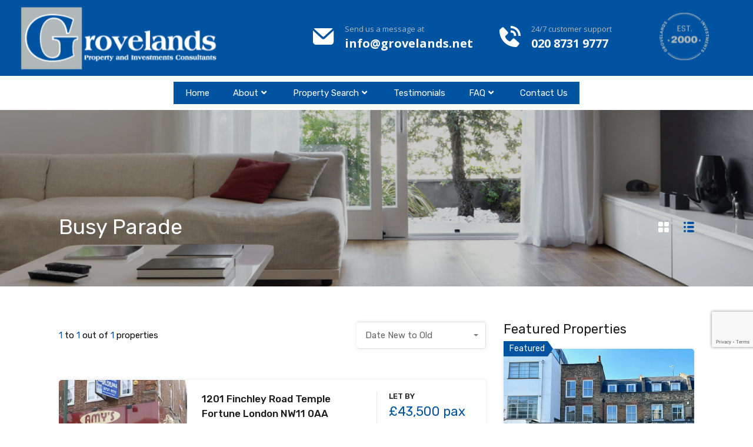

--- FILE ---
content_type: text/html; charset=UTF-8
request_url: https://www.grovelands.net/property-feature/busy-parade/
body_size: 86658
content:
<!doctype html>
<html lang="en-US">
<head>
    <meta charset="UTF-8">
    <meta name="viewport" content="width=device-width, initial-scale=1.0, maximum-scale=1.0, user-scalable=no">
    <link rel="profile" href="http://gmpg.org/xfn/11">
    <meta name="format-detection" content="telephone=no">
	<title>Busy Parade &#8211; Grovelands</title>
<meta name='robots' content='max-image-preview:large' />
	<style>img:is([sizes="auto" i], [sizes^="auto," i]) { contain-intrinsic-size: 3000px 1500px }</style>
	<link rel='dns-prefetch' href='//unpkg.com' />
<link rel='dns-prefetch' href='//www.google.com' />
<link rel='dns-prefetch' href='//fonts.googleapis.com' />
<link rel="alternate" type="application/rss+xml" title="Grovelands &raquo; Feed" href="https://www.grovelands.net/feed/" />
<link rel="alternate" type="application/rss+xml" title="Grovelands &raquo; Comments Feed" href="https://www.grovelands.net/comments/feed/" />
<link rel="alternate" type="application/rss+xml" title="Grovelands &raquo; Busy Parade Property Feature Feed" href="https://www.grovelands.net/property-feature/busy-parade/feed/" />
<script type="text/javascript">
/* <![CDATA[ */
window._wpemojiSettings = {"baseUrl":"https:\/\/s.w.org\/images\/core\/emoji\/16.0.1\/72x72\/","ext":".png","svgUrl":"https:\/\/s.w.org\/images\/core\/emoji\/16.0.1\/svg\/","svgExt":".svg","source":{"concatemoji":"https:\/\/www.grovelands.net\/wp-includes\/js\/wp-emoji-release.min.js?ver=6.8.3"}};
/*! This file is auto-generated */
!function(s,n){var o,i,e;function c(e){try{var t={supportTests:e,timestamp:(new Date).valueOf()};sessionStorage.setItem(o,JSON.stringify(t))}catch(e){}}function p(e,t,n){e.clearRect(0,0,e.canvas.width,e.canvas.height),e.fillText(t,0,0);var t=new Uint32Array(e.getImageData(0,0,e.canvas.width,e.canvas.height).data),a=(e.clearRect(0,0,e.canvas.width,e.canvas.height),e.fillText(n,0,0),new Uint32Array(e.getImageData(0,0,e.canvas.width,e.canvas.height).data));return t.every(function(e,t){return e===a[t]})}function u(e,t){e.clearRect(0,0,e.canvas.width,e.canvas.height),e.fillText(t,0,0);for(var n=e.getImageData(16,16,1,1),a=0;a<n.data.length;a++)if(0!==n.data[a])return!1;return!0}function f(e,t,n,a){switch(t){case"flag":return n(e,"\ud83c\udff3\ufe0f\u200d\u26a7\ufe0f","\ud83c\udff3\ufe0f\u200b\u26a7\ufe0f")?!1:!n(e,"\ud83c\udde8\ud83c\uddf6","\ud83c\udde8\u200b\ud83c\uddf6")&&!n(e,"\ud83c\udff4\udb40\udc67\udb40\udc62\udb40\udc65\udb40\udc6e\udb40\udc67\udb40\udc7f","\ud83c\udff4\u200b\udb40\udc67\u200b\udb40\udc62\u200b\udb40\udc65\u200b\udb40\udc6e\u200b\udb40\udc67\u200b\udb40\udc7f");case"emoji":return!a(e,"\ud83e\udedf")}return!1}function g(e,t,n,a){var r="undefined"!=typeof WorkerGlobalScope&&self instanceof WorkerGlobalScope?new OffscreenCanvas(300,150):s.createElement("canvas"),o=r.getContext("2d",{willReadFrequently:!0}),i=(o.textBaseline="top",o.font="600 32px Arial",{});return e.forEach(function(e){i[e]=t(o,e,n,a)}),i}function t(e){var t=s.createElement("script");t.src=e,t.defer=!0,s.head.appendChild(t)}"undefined"!=typeof Promise&&(o="wpEmojiSettingsSupports",i=["flag","emoji"],n.supports={everything:!0,everythingExceptFlag:!0},e=new Promise(function(e){s.addEventListener("DOMContentLoaded",e,{once:!0})}),new Promise(function(t){var n=function(){try{var e=JSON.parse(sessionStorage.getItem(o));if("object"==typeof e&&"number"==typeof e.timestamp&&(new Date).valueOf()<e.timestamp+604800&&"object"==typeof e.supportTests)return e.supportTests}catch(e){}return null}();if(!n){if("undefined"!=typeof Worker&&"undefined"!=typeof OffscreenCanvas&&"undefined"!=typeof URL&&URL.createObjectURL&&"undefined"!=typeof Blob)try{var e="postMessage("+g.toString()+"("+[JSON.stringify(i),f.toString(),p.toString(),u.toString()].join(",")+"));",a=new Blob([e],{type:"text/javascript"}),r=new Worker(URL.createObjectURL(a),{name:"wpTestEmojiSupports"});return void(r.onmessage=function(e){c(n=e.data),r.terminate(),t(n)})}catch(e){}c(n=g(i,f,p,u))}t(n)}).then(function(e){for(var t in e)n.supports[t]=e[t],n.supports.everything=n.supports.everything&&n.supports[t],"flag"!==t&&(n.supports.everythingExceptFlag=n.supports.everythingExceptFlag&&n.supports[t]);n.supports.everythingExceptFlag=n.supports.everythingExceptFlag&&!n.supports.flag,n.DOMReady=!1,n.readyCallback=function(){n.DOMReady=!0}}).then(function(){return e}).then(function(){var e;n.supports.everything||(n.readyCallback(),(e=n.source||{}).concatemoji?t(e.concatemoji):e.wpemoji&&e.twemoji&&(t(e.twemoji),t(e.wpemoji)))}))}((window,document),window._wpemojiSettings);
/* ]]> */
</script>
<style id='wp-emoji-styles-inline-css' type='text/css'>

	img.wp-smiley, img.emoji {
		display: inline !important;
		border: none !important;
		box-shadow: none !important;
		height: 1em !important;
		width: 1em !important;
		margin: 0 0.07em !important;
		vertical-align: -0.1em !important;
		background: none !important;
		padding: 0 !important;
	}
</style>
<link rel='stylesheet' id='wp-block-library-css' href='https://www.grovelands.net/wp-includes/css/dist/block-library/style.min.css?ver=6.8.3' type='text/css' media='all' />
<style id='wp-block-library-theme-inline-css' type='text/css'>
.wp-block-audio :where(figcaption){color:#555;font-size:13px;text-align:center}.is-dark-theme .wp-block-audio :where(figcaption){color:#ffffffa6}.wp-block-audio{margin:0 0 1em}.wp-block-code{border:1px solid #ccc;border-radius:4px;font-family:Menlo,Consolas,monaco,monospace;padding:.8em 1em}.wp-block-embed :where(figcaption){color:#555;font-size:13px;text-align:center}.is-dark-theme .wp-block-embed :where(figcaption){color:#ffffffa6}.wp-block-embed{margin:0 0 1em}.blocks-gallery-caption{color:#555;font-size:13px;text-align:center}.is-dark-theme .blocks-gallery-caption{color:#ffffffa6}:root :where(.wp-block-image figcaption){color:#555;font-size:13px;text-align:center}.is-dark-theme :root :where(.wp-block-image figcaption){color:#ffffffa6}.wp-block-image{margin:0 0 1em}.wp-block-pullquote{border-bottom:4px solid;border-top:4px solid;color:currentColor;margin-bottom:1.75em}.wp-block-pullquote cite,.wp-block-pullquote footer,.wp-block-pullquote__citation{color:currentColor;font-size:.8125em;font-style:normal;text-transform:uppercase}.wp-block-quote{border-left:.25em solid;margin:0 0 1.75em;padding-left:1em}.wp-block-quote cite,.wp-block-quote footer{color:currentColor;font-size:.8125em;font-style:normal;position:relative}.wp-block-quote:where(.has-text-align-right){border-left:none;border-right:.25em solid;padding-left:0;padding-right:1em}.wp-block-quote:where(.has-text-align-center){border:none;padding-left:0}.wp-block-quote.is-large,.wp-block-quote.is-style-large,.wp-block-quote:where(.is-style-plain){border:none}.wp-block-search .wp-block-search__label{font-weight:700}.wp-block-search__button{border:1px solid #ccc;padding:.375em .625em}:where(.wp-block-group.has-background){padding:1.25em 2.375em}.wp-block-separator.has-css-opacity{opacity:.4}.wp-block-separator{border:none;border-bottom:2px solid;margin-left:auto;margin-right:auto}.wp-block-separator.has-alpha-channel-opacity{opacity:1}.wp-block-separator:not(.is-style-wide):not(.is-style-dots){width:100px}.wp-block-separator.has-background:not(.is-style-dots){border-bottom:none;height:1px}.wp-block-separator.has-background:not(.is-style-wide):not(.is-style-dots){height:2px}.wp-block-table{margin:0 0 1em}.wp-block-table td,.wp-block-table th{word-break:normal}.wp-block-table :where(figcaption){color:#555;font-size:13px;text-align:center}.is-dark-theme .wp-block-table :where(figcaption){color:#ffffffa6}.wp-block-video :where(figcaption){color:#555;font-size:13px;text-align:center}.is-dark-theme .wp-block-video :where(figcaption){color:#ffffffa6}.wp-block-video{margin:0 0 1em}:root :where(.wp-block-template-part.has-background){margin-bottom:0;margin-top:0;padding:1.25em 2.375em}
</style>
<style id='classic-theme-styles-inline-css' type='text/css'>
/*! This file is auto-generated */
.wp-block-button__link{color:#fff;background-color:#32373c;border-radius:9999px;box-shadow:none;text-decoration:none;padding:calc(.667em + 2px) calc(1.333em + 2px);font-size:1.125em}.wp-block-file__button{background:#32373c;color:#fff;text-decoration:none}
</style>
<style id='global-styles-inline-css' type='text/css'>
:root{--wp--preset--aspect-ratio--square: 1;--wp--preset--aspect-ratio--4-3: 4/3;--wp--preset--aspect-ratio--3-4: 3/4;--wp--preset--aspect-ratio--3-2: 3/2;--wp--preset--aspect-ratio--2-3: 2/3;--wp--preset--aspect-ratio--16-9: 16/9;--wp--preset--aspect-ratio--9-16: 9/16;--wp--preset--color--black: #394041;--wp--preset--color--cyan-bluish-gray: #abb8c3;--wp--preset--color--white: #fff;--wp--preset--color--pale-pink: #f78da7;--wp--preset--color--vivid-red: #cf2e2e;--wp--preset--color--luminous-vivid-orange: #ff6900;--wp--preset--color--luminous-vivid-amber: #fcb900;--wp--preset--color--light-green-cyan: #7bdcb5;--wp--preset--color--vivid-green-cyan: #00d084;--wp--preset--color--pale-cyan-blue: #8ed1fc;--wp--preset--color--vivid-cyan-blue: #0693e3;--wp--preset--color--vivid-purple: #9b51e0;--wp--preset--color--primary: #ea723d;--wp--preset--color--orange-dark: #e0652e;--wp--preset--color--secondary: #1ea69a;--wp--preset--color--blue-dark: #0b8278;--wp--preset--gradient--vivid-cyan-blue-to-vivid-purple: linear-gradient(135deg,rgba(6,147,227,1) 0%,rgb(155,81,224) 100%);--wp--preset--gradient--light-green-cyan-to-vivid-green-cyan: linear-gradient(135deg,rgb(122,220,180) 0%,rgb(0,208,130) 100%);--wp--preset--gradient--luminous-vivid-amber-to-luminous-vivid-orange: linear-gradient(135deg,rgba(252,185,0,1) 0%,rgba(255,105,0,1) 100%);--wp--preset--gradient--luminous-vivid-orange-to-vivid-red: linear-gradient(135deg,rgba(255,105,0,1) 0%,rgb(207,46,46) 100%);--wp--preset--gradient--very-light-gray-to-cyan-bluish-gray: linear-gradient(135deg,rgb(238,238,238) 0%,rgb(169,184,195) 100%);--wp--preset--gradient--cool-to-warm-spectrum: linear-gradient(135deg,rgb(74,234,220) 0%,rgb(151,120,209) 20%,rgb(207,42,186) 40%,rgb(238,44,130) 60%,rgb(251,105,98) 80%,rgb(254,248,76) 100%);--wp--preset--gradient--blush-light-purple: linear-gradient(135deg,rgb(255,206,236) 0%,rgb(152,150,240) 100%);--wp--preset--gradient--blush-bordeaux: linear-gradient(135deg,rgb(254,205,165) 0%,rgb(254,45,45) 50%,rgb(107,0,62) 100%);--wp--preset--gradient--luminous-dusk: linear-gradient(135deg,rgb(255,203,112) 0%,rgb(199,81,192) 50%,rgb(65,88,208) 100%);--wp--preset--gradient--pale-ocean: linear-gradient(135deg,rgb(255,245,203) 0%,rgb(182,227,212) 50%,rgb(51,167,181) 100%);--wp--preset--gradient--electric-grass: linear-gradient(135deg,rgb(202,248,128) 0%,rgb(113,206,126) 100%);--wp--preset--gradient--midnight: linear-gradient(135deg,rgb(2,3,129) 0%,rgb(40,116,252) 100%);--wp--preset--font-size--small: 14px;--wp--preset--font-size--medium: 20px;--wp--preset--font-size--large: 28px;--wp--preset--font-size--x-large: 42px;--wp--preset--font-size--normal: 16px;--wp--preset--font-size--huge: 36px;--wp--preset--spacing--20: 0.44rem;--wp--preset--spacing--30: 0.67rem;--wp--preset--spacing--40: 1rem;--wp--preset--spacing--50: 1.5rem;--wp--preset--spacing--60: 2.25rem;--wp--preset--spacing--70: 3.38rem;--wp--preset--spacing--80: 5.06rem;--wp--preset--shadow--natural: 6px 6px 9px rgba(0, 0, 0, 0.2);--wp--preset--shadow--deep: 12px 12px 50px rgba(0, 0, 0, 0.4);--wp--preset--shadow--sharp: 6px 6px 0px rgba(0, 0, 0, 0.2);--wp--preset--shadow--outlined: 6px 6px 0px -3px rgba(255, 255, 255, 1), 6px 6px rgba(0, 0, 0, 1);--wp--preset--shadow--crisp: 6px 6px 0px rgba(0, 0, 0, 1);}:where(.is-layout-flex){gap: 0.5em;}:where(.is-layout-grid){gap: 0.5em;}body .is-layout-flex{display: flex;}.is-layout-flex{flex-wrap: wrap;align-items: center;}.is-layout-flex > :is(*, div){margin: 0;}body .is-layout-grid{display: grid;}.is-layout-grid > :is(*, div){margin: 0;}:where(.wp-block-columns.is-layout-flex){gap: 2em;}:where(.wp-block-columns.is-layout-grid){gap: 2em;}:where(.wp-block-post-template.is-layout-flex){gap: 1.25em;}:where(.wp-block-post-template.is-layout-grid){gap: 1.25em;}.has-black-color{color: var(--wp--preset--color--black) !important;}.has-cyan-bluish-gray-color{color: var(--wp--preset--color--cyan-bluish-gray) !important;}.has-white-color{color: var(--wp--preset--color--white) !important;}.has-pale-pink-color{color: var(--wp--preset--color--pale-pink) !important;}.has-vivid-red-color{color: var(--wp--preset--color--vivid-red) !important;}.has-luminous-vivid-orange-color{color: var(--wp--preset--color--luminous-vivid-orange) !important;}.has-luminous-vivid-amber-color{color: var(--wp--preset--color--luminous-vivid-amber) !important;}.has-light-green-cyan-color{color: var(--wp--preset--color--light-green-cyan) !important;}.has-vivid-green-cyan-color{color: var(--wp--preset--color--vivid-green-cyan) !important;}.has-pale-cyan-blue-color{color: var(--wp--preset--color--pale-cyan-blue) !important;}.has-vivid-cyan-blue-color{color: var(--wp--preset--color--vivid-cyan-blue) !important;}.has-vivid-purple-color{color: var(--wp--preset--color--vivid-purple) !important;}.has-black-background-color{background-color: var(--wp--preset--color--black) !important;}.has-cyan-bluish-gray-background-color{background-color: var(--wp--preset--color--cyan-bluish-gray) !important;}.has-white-background-color{background-color: var(--wp--preset--color--white) !important;}.has-pale-pink-background-color{background-color: var(--wp--preset--color--pale-pink) !important;}.has-vivid-red-background-color{background-color: var(--wp--preset--color--vivid-red) !important;}.has-luminous-vivid-orange-background-color{background-color: var(--wp--preset--color--luminous-vivid-orange) !important;}.has-luminous-vivid-amber-background-color{background-color: var(--wp--preset--color--luminous-vivid-amber) !important;}.has-light-green-cyan-background-color{background-color: var(--wp--preset--color--light-green-cyan) !important;}.has-vivid-green-cyan-background-color{background-color: var(--wp--preset--color--vivid-green-cyan) !important;}.has-pale-cyan-blue-background-color{background-color: var(--wp--preset--color--pale-cyan-blue) !important;}.has-vivid-cyan-blue-background-color{background-color: var(--wp--preset--color--vivid-cyan-blue) !important;}.has-vivid-purple-background-color{background-color: var(--wp--preset--color--vivid-purple) !important;}.has-black-border-color{border-color: var(--wp--preset--color--black) !important;}.has-cyan-bluish-gray-border-color{border-color: var(--wp--preset--color--cyan-bluish-gray) !important;}.has-white-border-color{border-color: var(--wp--preset--color--white) !important;}.has-pale-pink-border-color{border-color: var(--wp--preset--color--pale-pink) !important;}.has-vivid-red-border-color{border-color: var(--wp--preset--color--vivid-red) !important;}.has-luminous-vivid-orange-border-color{border-color: var(--wp--preset--color--luminous-vivid-orange) !important;}.has-luminous-vivid-amber-border-color{border-color: var(--wp--preset--color--luminous-vivid-amber) !important;}.has-light-green-cyan-border-color{border-color: var(--wp--preset--color--light-green-cyan) !important;}.has-vivid-green-cyan-border-color{border-color: var(--wp--preset--color--vivid-green-cyan) !important;}.has-pale-cyan-blue-border-color{border-color: var(--wp--preset--color--pale-cyan-blue) !important;}.has-vivid-cyan-blue-border-color{border-color: var(--wp--preset--color--vivid-cyan-blue) !important;}.has-vivid-purple-border-color{border-color: var(--wp--preset--color--vivid-purple) !important;}.has-vivid-cyan-blue-to-vivid-purple-gradient-background{background: var(--wp--preset--gradient--vivid-cyan-blue-to-vivid-purple) !important;}.has-light-green-cyan-to-vivid-green-cyan-gradient-background{background: var(--wp--preset--gradient--light-green-cyan-to-vivid-green-cyan) !important;}.has-luminous-vivid-amber-to-luminous-vivid-orange-gradient-background{background: var(--wp--preset--gradient--luminous-vivid-amber-to-luminous-vivid-orange) !important;}.has-luminous-vivid-orange-to-vivid-red-gradient-background{background: var(--wp--preset--gradient--luminous-vivid-orange-to-vivid-red) !important;}.has-very-light-gray-to-cyan-bluish-gray-gradient-background{background: var(--wp--preset--gradient--very-light-gray-to-cyan-bluish-gray) !important;}.has-cool-to-warm-spectrum-gradient-background{background: var(--wp--preset--gradient--cool-to-warm-spectrum) !important;}.has-blush-light-purple-gradient-background{background: var(--wp--preset--gradient--blush-light-purple) !important;}.has-blush-bordeaux-gradient-background{background: var(--wp--preset--gradient--blush-bordeaux) !important;}.has-luminous-dusk-gradient-background{background: var(--wp--preset--gradient--luminous-dusk) !important;}.has-pale-ocean-gradient-background{background: var(--wp--preset--gradient--pale-ocean) !important;}.has-electric-grass-gradient-background{background: var(--wp--preset--gradient--electric-grass) !important;}.has-midnight-gradient-background{background: var(--wp--preset--gradient--midnight) !important;}.has-small-font-size{font-size: var(--wp--preset--font-size--small) !important;}.has-medium-font-size{font-size: var(--wp--preset--font-size--medium) !important;}.has-large-font-size{font-size: var(--wp--preset--font-size--large) !important;}.has-x-large-font-size{font-size: var(--wp--preset--font-size--x-large) !important;}
:where(.wp-block-post-template.is-layout-flex){gap: 1.25em;}:where(.wp-block-post-template.is-layout-grid){gap: 1.25em;}
:where(.wp-block-columns.is-layout-flex){gap: 2em;}:where(.wp-block-columns.is-layout-grid){gap: 2em;}
:root :where(.wp-block-pullquote){font-size: 1.5em;line-height: 1.6;}
</style>
<link rel='stylesheet' id='realhomes-currency-switcher-css' href='https://www.grovelands.net/wp-content/plugins/realhomes-currency-switcher/public/css/realhomes-currency-switcher-public.css?ver=1.0.13' type='text/css' media='all' />
<link rel='stylesheet' id='rs-plugin-settings-css' href='https://www.grovelands.net/wp-content/plugins/revslider/public/assets/css/rs6.css?ver=6.4.3' type='text/css' media='all' />
<style id='rs-plugin-settings-inline-css' type='text/css'>
#rs-demo-id {}
</style>
<link rel='stylesheet' id='main-css-css' href='https://www.grovelands.net/wp-content/themes/realhomes/assets/modern/styles/css/main.min.css?ver=4.1.0' type='text/css' media='all' />
<style id='main-css-inline-css' type='text/css'>
#scroll-top { bottom : 15px; }
.rh_banner__image { background-position : center center; }
h1, h2, h3, h4, h5, h6, .rh_logo .rh_logo__heading a,
							.rh_user .rh_user__details .rh_user__msg,
							.rh_slide__desc h3 .title, .rh_section .rh_section__head .rh_section__subtitle,
							.rh_page__head .rh_page__title .title, .rh_modal .rh_modal__wrap .rh_modal__dashboard .rh_modal__dash_link,
							.rh_page__head .rh_page__title .sub,
							.rh_page__head .rh_page__title .sub, .rh_agent_card__wrap .rh_agent_card__head .rh_agent_card__name .name a,
							body .rh_prop_card__details_elementor h3 a,
							body .rh_section__agents_elementor .rh_agent_elementor .rh_agent__details h3 a,
							body .classic_properties_elementor_wrapper .rhea_property_title a,
							.rh_prop_card .rh_prop_card__details h3 a,
							.property-thumbnail .property-title a { color : #1a1a1a; }
.rh_banner__cover { background : #0054a6; }
.rh_banner__cover { opacity : .5; }
.rh_banner .rh_banner__title { color : #ffffff; }
.inspiry_mod_header_varition_one ul.rh_menu__main li a:hover,
							   .inspiry_mod_header_varition_one ul.rh_menu__main > .current-menu-item > a,
							   .inspiry_mod_header_varition_one ul.rh_menu__main > .current-menu-ancestor > a,
							   .inspiry_mod_header_varition_one ul.rh_menu__main li:hover, 
							   .rh_menu--hover,
							   .rh_section__featured .rh_flexslider__nav a:hover,
							   .dsidx-widget-guided-search form input[type=submit]:hover,
							   .dsidx-widget-quick-search form input[type=submit]:hover,
							   #ihf-main-container .btn-primary.active,
							   .rh_prop_search__buttons_smart .rh_prop_search__advance a,
							   .rh_prop_search__buttons_smart .rh_prop_search__searchBtn button,
							   .rh_header_var_1 ul.rh_menu__main li:hover,
							   .rh_header_var_1 ul.rh_menu__main > .current-menu-item > a,
							   .rh_header_var_1 ul.rh_menu__main > .current-menu-ancestor > a,
							   .rh_header_var_1 ul.rh_menu__main li a:hover,
							   .rh_btn--secondary, 
							   .mc4wp-form-fields input[type="submit"],
							   .inspiry_mod_search_form_smart .rh_prop_search__buttons_smart .rh_prop_search__searchBtn button,
							   .inspiry_mod_search_form_smart .rh_prop_search__buttons_smart .rh_prop_search__advance a,
							   .rh_form__item .inspiry-details-wrapper .inspiry-detail .add-detail,
							   .brands-owl-carousel .owl-nav button.owl-prev:hover:not(.disabled), 
							   .brands-owl-carousel .owl-nav button.owl-next:hover:not(.disabled),
							   .rh_agent_options label .control__indicator:after,
							   .inspiry_bs_orange div.dropdown-menu,
							   .rh_prop_search__form_smart .inspiry_select_picker_trigger.open button.dropdown-toggle,
							   .rh_prop_search__form_smart .inspiry_select_picker_trigger div.dropdown-menu,
							   .widget.RVR_Booking_Widget h4.title,
							   .rvr_phone_icon,
							   .rh_cfos .cfos_phone_icon,
							   .woocommerce span.onsale, .woocommerce .widget_price_filter .ui-slider .ui-slider-handle, .woocommerce .widget_price_filter .price_slider_wrapper .ui-widget-content { background : #0053a0; }
.rh_cfos .cfos_phone_icon:after,
								.rvr_phone_icon:after { border-left-color : #0053a0; }
.rtl .rh_cfos .cfos_phone_icon:before,
								.rh_prop_search__form_smart .rh_form_smart_top_fields .inspiry_select_picker_trigger.open button.dropdown-toggle { border-right-color : #0053a0; }
.rh_agent_card__wrap .rh_agent_card__details .rh_agent_card__contact .rh_agent_card__link .rh_agent_form .rh_agent_form__row,
				               .rh_agent_form .rh_agent_card__wrap .rh_agent_card__details .rh_agent_card__contact .rh_agent_card__link .rh_agent_form__row,
							   .rh_agent_card__wrap .rh_agent_card__details .rh_agent_card__contact .rh_agent_card__link p,
							   .rh_agent_card__wrap .rh_agent_card__details .rh_agent_card__contact .rh_agent_card__link span,
							   .rh_agent_card__wrap .rh_agent_card__details .rh_agent_card__contact .rh_agent_card__link i,
							   .qe-faqs-filters-container li a:hover,
							   #dsidx-top-search span.dsidx-search-bar-openclose:hover,
							   #dsidx.dsidx-results .dsidx-paging-control a:hover,
							   .dsidx-results-widget .dsidx-expanded .featured-listing>h4 a:hover,
							   .commentlist article .comment-detail-wrap .comment-reply-link:hover,
							   .rh_modal .rh_modal__wrap a:hover,
							   .agent-content-wrapper .description a, 
							   .agent-content-wrapper .rh_agent_card__link,
							   .rh_prop_search__wrap_smart .open_more_features,
							   .inspiry_mod_search_form_smart .rh_prop_search__wrap_smart .open_more_features,
							   .rh_section__news_wrap .categories a:hover,
							   .rh_agent .rh_agent__details .rh_agent__phone a:hover,
							   .rvr_optional_services_status li.rh_property__feature .rvr_not_available i,
							   .rvr_fa_icon
							    { color : #0053a0; }
.rh_prop_search__buttons_smart .rh_prop_search__searchBtn button:hover,
								.inspiry_mod_search_form_smart .rh_prop_search__buttons_smart .rh_prop_search__searchBtn button:hover,
								.rh_form__item .inspiry-details-wrapper .inspiry-detail .add-detail:hover
								 { background : #004c93; }
.inspiry_bs_orange div.dropdown-menu li.selected a,
								.inspiry_bs_orange div.dropdown-menu li:hover a,
								.rh_prop_search__form_smart .inspiry_select_picker_trigger div.dropdown-menu li.selected a,
								.rh_prop_search__form_smart .inspiry_select_picker_trigger div.dropdown-menu li:hover a,
								.rh_prop_search__form_smart .inspiry_select_picker_trigger div.dropdown-menu ::-webkit-scrollbar-thumb,
								.rh_prop_search__form_smart .inspiry_select_picker_trigger .bs-actionsbox .btn-block .bs-select-all:hover,
								.rh_prop_search__form_smart .inspiry_select_picker_trigger .bs-actionsbox .btn-block .bs-deselect-all:hover { background : #004686; }
.rh_prop_search__form_smart .inspiry_select_picker_trigger div.dropdown-menu ::-webkit-scrollbar-thumb { outline-color : #004686; }
.rh_prop_search__form_smart .inspiry_select_picker_trigger div.dropdown-menu ::-webkit-scrollbar-track { box-shadow :  inset 0 0 6px #004686; }
.rh_cta__wrap .rh_cta__btns .rh_btn--secondary,
				.availability-calendar table td.unavailable,
				div.daterangepicker .calendar-table td.reserved,
				.rh_property__ava_calendar_wrap .calendar-guide ul li.reserved-days::before { background : rgba(0,83,160,1); }
.rh_cta__wrap .rh_cta__btns .rh_btn--secondary:hover, 
								.rh_btn--secondary:hover, .mc4wp-form-fields input:hover[type="submit"],
								.inspiry_mod_search_form_smart .rh_prop_search__buttons_smart .rh_prop_search__advance a { background : rgba(0,83,160,0.8); }
.rh_modal .rh_modal__wrap .rh_modal__dashboard .rh_modal__dash_link:hover svg,
								.rh_property__features_wrap .rh_property__feature .rh_done_icon svg,
								.rh_prop_card .rh_prop_card__thumbnail .rh_prop_card__btns a:hover svg path,
								.rh_list_card__wrap .rh_list_card__map_thumbnail .rh_list_card__btns a:hover svg path,
								.rh_property__print .rh_single_compare_button .highlight svg path,
								.rh_double_check,
								.rh_fav_icon_box a:hover svg path,
								.highlight svg path { fill : #0053a0; }
ul.rh_menu__main ul.sub-menu,
							   .rh_header_var_1 ul.rh_menu__main ul.sub-menu,
							   .rh_header_var_1 ul.rh_menu__main ul.sub-menu ul.sub-menu { border-top-color : #0053a0; }
.qe-testimonial-wrapper .qe-testimonial-img a:hover .avatar,
							   .commentlist article>a:hover img,
							   .rh_var_header .rh_menu__main .current-menu-ancestor,
							    .rh_var_header .rh_menu__main .current-menu-item,
							    .rh_var_header .rh_menu__main > li:hover,
							    .rh_prop_search__form_smart .inspiry_select_picker_trigger.open button.dropdown-toggle
							     { border-color : #0053a0; }
::selection { background-color : #3fbfff; }
::-moz-selection { background-color : #3fbfff; }
.rh_slide__desc .rh_slide_prop_price span,
							   .rh_slide__desc h3 .title:hover,
							   .rh_section--props_padding .rh_section__head .rh_section__subtitle,
							   .rh_section .rh_section__head .rh_section__subtitle,
							   .rh_prop_card .rh_prop_card__details h3 a:hover,
							   .rh_list_card__wrap .rh_list_card__map_wrap h3 a:hover,
							   .rh_list_card__wrap .rh_list_card__details_wrap h3 a:hover,
							   .rh_prop_card .rh_prop_card__details .rh_prop_card__priceLabel .rh_prop_card__price,
							   .rh_list_card__wrap .rh_list_card__map_details .rh_list_card__priceLabel .rh_list_card__price .price,
							   .rh_list_card__wrap .rh_list_card__priceLabel .rh_list_card__price .price,
							   .rh_prop_card .rh_prop_card__thumbnail .rh_overlay__contents a:hover,
							   .rh_agent .rh_agent__details h3 a:hover,
							   .rh_agent .rh_agent__details .rh_agent__phone a,
							   .rh_agent .rh_agent__details .rh_agent__email:hover,
							   .rh_agent .rh_agent__details .rh_agent__listed .figure,
							   .rh_list_card__wrap .rh_list_card__thumbnail .rh_overlay__contents a:hover,
							   .property-template-default .rh_page__property_price .price,
							   .rh_page__property .rh_page__property_price .price,
							   .rh_property_agent .rh_property_agent__agent_info .email .value,
							   .rh_property__id .id,
							   .rh_property__heading,
							   .rvr_price_details_wrap .rvr_price_details ul li.bulk-pricing-heading,
							   .rh_agent_card__wrap .rh_agent_card__head .rh_agent_card__listings .count,
							   .rh_agent_card__wrap .rh_agent_card__details .rh_agent_card__contact .rh_agent_card__link:hover .rh_agent_form .rh_agent_form__row,
							   .rh_agent_form .rh_agent_card__wrap .rh_agent_card__details .rh_agent_card__contact .rh_agent_card__link:hover .rh_agent_form__row,
							   .rh_agent_card__wrap .rh_agent_card__details .rh_agent_card__contact .rh_agent_card__link:hover p,
							   .rh_agent_card__wrap .rh_agent_card__details .rh_agent_card__contact .rh_agent_card__link:hover span,
							   .rh_agent_card__wrap .rh_agent_card__details .rh_agent_card__contact .rh_agent_card__link:hover i,
							   .rh_agent_card__wrap .rh_agent_card__head .rh_agent_card__name .name a:hover,
							   .rh_agent_card__wrap .rh_agent_card__details .rh_agent_card__contact .rh_agent_card__contact_wrap .contact a:hover,
							   .rh_agent_profile__wrap .rh_agent_profile__head .rh_agent_profile__details .detail a:hover,
							   .rh_agent_profile__wrap .rh_agent_profile__head .rh_agent_profile__dp .listed_properties .number,
							   .agent-content-wrapper .listed_properties .number,
							   .rh_page__head .rh_page__title .sub,
							   .rh_gallery__wrap .rh_gallery__item .item-title a:hover,
							   .qe-testimonial-wrapper .qe-testimonial-byline a,
							   .qe-faqs-filters-container li a,
							   ol.dsidx-results li.dsidx-prop-summary .dsidx-prop-features>div:before,
							   #dsidx-top-search span.dsidx-search-bar-openclose,
							   #dsidx.dsidx-results .dsidx-paging-control a,
							   .dsidx-results:not(.dsidx-results-grid) #dsidx-listings .dsidx-listing .dsidx-data .dsidx-primary-data .dsidx-price,
							   .dsidx-results:not(.dsidx-results-grid) #dsidx-listings .dsidx-listing .dsidx-data .dsidx-secondary-data>div:before,
							   .dsidx-results-widget .dsidx-expanded .featured-listing ul li:before,
							   #ihf-main-container a:focus,
							   #ihf-main-container a:hover,
							   #ihf-main-container h4.ihf-price,
							   #ihf-main-container a:hover .ihf-grid-result-address,
							   #ihf-main-container a:focus .ihf-grid-result-address,
							   .commentlist article .comment-detail-wrap .comment-reply-link,
							   .page-breadcrumbs-modern li a,
							   .page-breadcrumbs-modern li i,
							   .agent-content-wrapper .description a:hover,
							   .agent-content-wrapper .rh_agent_card__link:hover,
							   .property-thumbnail .property-price p,
							   .property-thumbnail .property-title a:hover,
							   .rh_property__agent_head .description p a:hover,
							   .rh_property__agent_head .contacts-list .contact.email a:hover,
							   .rh_section__news_wrap .categories a,
							   .rh_section__news_wrap h3 a:hover,
							   .rh_compare__slide_img .rh_compare_view_title:hover,
							   div.rh_login_modal_wrapper .rh_login_tabs li.rh_active,
							   div.rh_login_modal_wrapper .rh_login_tabs li:hover,
							   .rh_list_card__wrap .rh_list_card__map_thumbnail .rh_overlay__contents a:hover,
							   body .leaflet-popup-content p,
							   body .leaflet-popup-content .osm-popup-title a:hover,
							   body .rh_compare__slide_img .rh_compare_view_title:hover,
							   .rh_my-property .rh_my-property__publish .publish h5,
							   .rh_property__yelp_wrap .yelp-places-group-title i,
							   .infoBox .map-info-window p,
							   .rvr_request_cta_number_wrapper .rvr-phone-number a,
							   .widget.RVR_Owner_Widget .rvr_widget_owner_label,
							   .infoBox .map-info-window a:hover,
							   .woocommerce ul.products li.product .price, .woocommerce div.product p.price, .woocommerce div.product .rh_agent_form .price.rh_agent_form__row, .rh_agent_form .woocommerce div.product .price.rh_agent_form__row, .woocommerce div.product span.price, .woocommerce ul.cart_list li .amount, .woocommerce ul.product_list_widget li .amount,
							   .rh_property__meta_wrap .rh_property__meta i,
							   .commentlist article .comment-detail-wrap .url,
							   h3.rh_heading_stylish a:hover,
							   .rh_theme_card__priceLabel_sty .rh_theme_card__price_sty,
							   .floor-plans-accordions .floor-plan-title .floor-plan-meta .floor-price-value,
							   .rvr_guests_accommodation_wrap .rvr_guests_accommodation ul li i.fas
							    { color : #0053a0; }
.rh_btn--primary, 
							   .post-password-form input[type="submit"],
							   .widget .searchform input[type="submit"],
							   .comment-form .form-submit .submit,
							   .rh_memberships__selection .ims-stripe-button .stripe-button-el,
							   .rh_memberships__selection #ims-free-button,
							   .rh_contact__form .wpcf7-form input[type="submit"],
							   .widget_mortgage-calculator .mc-wrapper p input[type="submit"],
							   .rh_memberships__selection .ims-receipt-button #ims-receipt,
							   .rh_contact__form .rh_contact__input input[type="submit"],
							   .rh_form__item input[type="submit"], .rh_pagination__pages-nav a,
							   .rh_modal .rh_modal__wrap button,
							   .rh_section__testimonial .diagonal-mod-background,
							   .rh_section__testimonial.flat-border,
							   .rh_blog__post .entry-header,
							   .rh_prop_search__form .rh_prop_search__fields .rh_prop_search__active,
							   .dsidx-widget-guided-search form input[type=submit],
							   .dsidx-widget-quick-search form input[type=submit],
							   ol.dsidx-results li.dsidx-prop-summary .dsidx-prop-title,
							   .rh_blog__post .entry-header,
							   .dsidx-results:not(.dsidx-results-grid) #dsidx-listings .dsidx-listing .dsidx-media .dsidx-photo .dsidx-photo-count,
							   #dsidx-top-search #dsidx-search-bar .dsidx-search-controls .button button,
							   .dsidx-results-grid #dsidx-listings .dsidx-listing .dsidx-data .dsidx-primary-data .dsidx-price,
							   .dsidx-results-grid #dsidx-listings .dsidx-listing .dsidx-media .dsidx-photo .dsidx-photo-count,
							   #dsidx .dsidx-large-button,
							   #dsidx .dsidx-small-button,
							   body.dsidx .dsidx-large-button,
							   body.dsidx .dsidx-small-button,
							   #dsidx-rentzestimate-notice,
							   #dsidx-zestimate-notice,
							   #dsidx.dsidx-details .dsidx-headerbar-green,
							   #ihf-main-container .title-bar-1,
							   #ihf-main-container .btn-primary,
							   #ihf-main-container .dropdown-menu>.active>a,
							   #ihf-main-container .dropdown-menu>li>a:hover,
							   #ihf-main-container .pagination li:first-child>a,
							   #ihf-main-container .pagination li:first-child>span,
							   #ihf-main-container .pagination li:last-child>a,
							   #ihf-main-container .pagination li:last-child>span,
							   #ihf-main-container .ihf-map-search-refine-link,
							   #ihf-main-container .btn-default,
							   .rh_sidebar .widget_ihomefinderpropertiesgallery>a,
							   #ihf-main-container .ihf-social-share .ihf-share-btn-email,
							   #ihf-main-container .ihf-social-share .ihf-share-btn-facebook,
							   #ihf-main-container .ihf-social-share .ihf-share-btn-more,
							   #ihf-main-container .ihf-social-share .ihf-share-btn-print,
							   button,
							   #ihf-main-container .modal-footer .btn,
							   .ihf-map-icon,
							   .rh_var2_header_meta_wrapper,
							   .rh_var3_header,
							   .open_more_features,
							   #home-properties-section .pagination a.current,
							   #home-properties-section .pagination a:hover,
							   .inspiry-floor-plans-group-wrapper .inspiry-btn-group .real-btn,
							   body .rh_fixed_side_bar_compare .rh_compare__submit,
							   .agent-custom-contact-form .wpcf7 input[type="submit"],
							   .rh_mod_sfoi_wrapper .rh_prop_search__select.rh_prop_search__active,
							   body .leaflet-popup-tip,
							   body .marker-cluster-small div,
							   .rh_prop_search__form .rh_prop_search__fields .inspiry_bs_is_open,
							   .rh_prop_search__form .rh_prop_search__fields .inspiry_bs_is_open .inspiry_select_picker_trigger button.dropdown-toggle,
							   .rh_prop_search__form .rh_prop_search__fields .inspiry_select_picker_field .inspiry_select_picker_trigger div.dropdown-menu,
							   #ui-datepicker-div .ui-datepicker-header,
							   #ui-datepicker-div .ui-datepicker-calendar tbody tr td.ui-datepicker-today, 
							   #ui-datepicker-div .ui-datepicker-calendar tbody tr td.ui-datepicker-current-day,
							   form.rh_sfoi_advance_search_form .inspiry_bs_is_open,
							   form.rh_sfoi_advance_search_form .inspiry_select_picker_trigger div.dropdown-menu,
							   .inspiry_bs_green div.dropdown-menu,
							   .widget.RVR_Booking_Widget .rvr-booking-form-wrap .rvr-booking-form .submission-area input[type="submit"],
							   .availability-calendar .paging,
							    .cluster div,
							    .ere_latest_properties_ajax .pagination a.current,
							    .ere_latest_properties_ajax .pagination a:hover,
							    .woocommerce #respond input#submit:hover, .woocommerce-page-wrapper .woocommerce a.button:hover, .woocommerce a.button:hover, .woocommerce button.button:hover, .woocommerce input.button:hover, .woocommerce #respond input#submit.alt:hover, .woocommerce a.button.alt:hover, .woocommerce button.button.alt:hover, .woocommerce input.button.alt:hover,
							    .woocommerce .widget_price_filter .ui-slider .ui-slider-range,
							    .select2-container--open .select2-dropdown--below, .select2-container--open .select2-dropdown--above,
								div.daterangepicker td.active, div.daterangepicker td.active:hover,
								.availability-calendar table td.today,
								.rh_property__ava_calendar_wrap .calendar-guide ul li.today::before,
								.success.booking-notice { background : #0053a0; }
.rh_property__mc_wrap .rh_property__mc .rh_mc_field .rh_form__item input[type=range]::-webkit-slider-thumb { background : #0053a0; }
.rh_property__mc_wrap .rh_property__mc .rh_mc_field .rh_form__item input[type=range]::-moz-range-thumb  { background : #0053a0; }
.rh_property__mc_wrap .rh_property__mc .rh_mc_field .rh_form__item input[type=range]::-ms-thumb { background : #0053a0; }
.rh_property__mc_wrap .rh_property__mc .mc_cost_graph_circle .mc_graph_svg .mc_graph_interest { stroke : #0053a0; }
.rh_property__mc_wrap .rh_property__mc .mc_cost_graph_circle .mc_graph_svg .mc_graph_tax { stroke : #0053a0; }
.rh_property__mc_wrap .rh_property__mc .mc_cost_graph_circle .mc_graph_svg .mc_graph_hoa { stroke : rgba(0,83,160,0.3); }
.rh_property__mc_wrap .rh_property__mc .mc_cost li.mc_cost_interest::before { background-color : #0053a0; }
.rh_property__mc_wrap .rh_property__mc .mc_cost li.mc_cost_tax::before { background-color : #0053a0; }
.rh_property__mc_wrap .rh_property__mc .mc_cost li.mc_cost_hoa::before { background-color : rgba(0,83,160,0.3); }
#ihf-main-container .btn-primary:active,
							   #ihf-main-container .btn-primary:focus,
							   #ihf-main-container .btn-primary:hover,
							   #ihf-main-container .pagination li:first-child>a:hover,
							   #ihf-main-container .pagination li:first-child>span:hover,
							   #ihf-main-container .pagination li:last-child>a:hover,
							   #ihf-main-container .pagination li:last-child>span:hover,
							   #ihf-main-container .ihf-map-search-refine-link,
							   #ihf-main-container .btn-default:active,
							   #ihf-main-container .btn-default:focus,
							   #ihf-main-container .btn-default:hover,
							   .rh_sidebar .widget_ihomefinderpropertiesgallery>a:hover,
							   #ihf-main-container .ihf-social-share .ihf-share-btn-email:hover,
							   #ihf-main-container .ihf-social-share .ihf-share-btn-facebook:hover,
							   #ihf-main-container .ihf-social-share .ihf-share-btn-more:hover,
							   #ihf-main-container .ihf-social-share .ihf-share-btn-print:hover,
							   #ihf-main-container .modal-footer .btn:active,
							   #ihf-main-container .modal-footer .btn:focus,
							   #ihf-main-container .modal-footer .btn:hover,
							   .inspiry-floor-plans-group-wrapper .inspiry-btn-group .real-btn:hover,
							   .agent-custom-contact-form .wpcf7 input[type="submit"]:hover,
							   .widget.RVR_Booking_Widget .rvr-booking-form-wrap .rvr-booking-form .submission-area input[type="submit"]:hover,
							   .rh_mode_sfoi_search_btn button:hover { background : #004c93; }
.rh_prop_search__form .rh_prop_search__fields .inspiry_select_picker_field .inspiry_select_picker_trigger div.dropdown-menu li.selected,
								.rh_prop_search__form .rh_prop_search__fields .inspiry_select_picker_field .inspiry_select_picker_trigger div.dropdown-menu li:hover,
								.rh_prop_search__form .rh_prop_search__fields .inspiry_select_picker_field .inspiry_select_picker_trigger div.dropdown-menu ::-webkit-scrollbar-thumb,
								form.rh_sfoi_advance_search_form .inspiry_select_picker_trigger div.dropdown-menu li.selected,
								form.rh_sfoi_advance_search_form .inspiry_select_picker_trigger div.dropdown-menu li:hover,
								form.rh_sfoi_advance_search_form .inspiry_select_picker_trigger div.dropdown-menu ::-webkit-scrollbar-thumb,
								.inspiry_bs_green div.dropdown-menu li.selected a,
								#ui-datepicker-div .ui-datepicker-calendar tbody tr td:hover,
								form.rh_sfoi_advance_search_form .inspiry_select_picker_trigger div.dropdown-menu .actions-btn:hover,
								.rh_prop_search__form .rh_prop_search__fields .inspiry_select_picker_field .inspiry_select_picker_trigger div.dropdown-menu .actions-btn:hover,
								.inspiry_bs_green div.dropdown-menu ::-webkit-scrollbar-thumb,
								.inspiry_bs_green div.dropdown-menu li:hover a { background : #004686; }
.rh_prop_search__form .rh_prop_search__fields .inspiry_select_picker_field .inspiry_select_picker_trigger div.dropdown-menu ::-webkit-scrollbar-thumb,
								form.rh_sfoi_advance_search_form .inspiry_select_picker_trigger div.dropdown-menu ::-webkit-scrollbar-thumb,
								.inspiry_bs_green div.dropdown-menu ::-webkit-scrollbar-thumb { outline-color : #004686; }
.rh_prop_search__form .rh_prop_search__fields .inspiry_select_picker_field .inspiry_select_picker_trigger div.dropdown-menu ::-webkit-scrollbar-track,
								form.rh_sfoi_advance_search_form .inspiry_select_picker_trigger div.dropdown-menu ::-webkit-scrollbar-track,
								.inspiry_bs_green div.dropdown-menu ::-webkit-scrollbar-track { box-shadow :  inset 0 0 6px #004686; }
.rh_overlay { background : rgba(0,83,160,0.7); }
#dsidx-zestimate,#dsidx-rentzestimate { background-color : rgba(0,83,160,0.1); }
.rh_my-property .rh_my-property__publish .publish  { background-color : rgba(0,83,160,0.3); }
.rh_cta--contact .rh_cta .rh_cta__overlay { background-color : rgba(0,83,160,0.8); }
.rh_gallery__wrap .rh_gallery__item .media_container { background-color : rgba(0,83,160,0.9); }
blockquote,
				               .qe-faq-toggle .qe-toggle-title { background-color : rgba(0,83,160,0.1); }
.qe-faq-toggle .qe-toggle-title:hover,.qe-faq-toggle.active .qe-toggle-title, div.daterangepicker td.in-range:not(.active,.ends), .availability-calendar table td.available:not(.past-date,.today), .rh_property__ava_calendar_wrap .calendar-guide ul li.available-days::before { background-color : rgba(0,83,160,0.2); }
.qe-faq-toggle .qe-toggle-content { background-color : rgba(0,83,160,0.05); }
body .marker-cluster-small, .cluster { background-color : rgba(0,83,160,0.5); }
.rh_page__gallery_filters a.active,
							   .rh_page__gallery_filters a:hover,
							   .rh_page__head .rh_page__nav .active,
							   .rh_page__head .rh_page__nav .rh_page__nav_item:hover,
							   div.rh_login_modal_wrapper .rh_login_tabs li.rh_active,
							   div.rh_login_modal_wrapper .rh_login_tabs li:hover,
							   body .leaflet-popup-content-wrapper,
							   .infoBox .map-info-window { border-bottom-color : #0053a0; }
.ihf-map-icon:after, .infoBox .map-info-window .arrow-down,
							   .rh_latest_properties_2 .rh_tags_wrapper .rh_featured:before { border-top-color : #0053a0; }
blockquote,
							   .qe-testimonial-wrapper .qe-testimonial-img a .avatar,
							   #dsidx-rentzestimate, #dsidx-zestimate,
							   #dsidx.dsidx-details .dsidx-headerbar-green,
							   #dsidx.dsidx-details .dsidx-contact-form,
							   .commentlist article>a img,
							   .woocommerce #respond input#submit:hover, .woocommerce-page-wrapper .woocommerce a.button:hover, .woocommerce a.button:hover, .woocommerce button.button:hover, .woocommerce input.button:hover, .woocommerce #respond input#submit.alt:hover, .woocommerce a.button.alt:hover, .woocommerce button.button.alt:hover, .woocommerce input.button.alt:hover { border-color : #0053a0; }
blockquote,
							   #dsidx-rentzestimate-triangle, #dsidx-zestimate-triangle,
							   .rh_latest_properties_2 .rh_tags_wrapper .rh_featured:before { border-left-color : #0053a0; }
.rh_latest_properties_2 .rh_tags_wrapper .rh_featured:before { border-right-color : #0053a0; }
.rh_slide__prop_meta .rh_svg,
							   .rh_svg,
							   .rh_banner .rh_view_type .active path,
							   .rh_banner .rh_view_type a:hover path,
							   .rh_view_type a.active svg path,
							   .rh_view_type a:hover svg path,							  
							   div.rh_modal_login_loader svg path { fill : #0053a0; }
.rh_btn--primary:hover, 
							   .post-password-form input[type="submit"]:hover,
							   .widget .searchform input[type="submit"]:hover,
							   .comment-form .form-submit .submit:hover,
							   .rh_memberships__selection .ims-stripe-button .stripe-button-el:hover,
							   .rh_memberships__selection #ims-free-button:hover,
							   .rh_contact__form .wpcf7-form input[type="submit"]:hover,
							   .widget_mortgage-calculator .mc-wrapper p input[type="submit"]:hover,
							   .rh_memberships__selection .ims-receipt-button #ims-receipt:hover,
							   .rh_contact__form .rh_contact__input input[type="submit"]:hover,
							   .rh_form__item input[type="submit"]:hover, .rh_pagination__pages-nav a:hover,
							   .rh_modal .rh_modal__wrap button:hover,
							   #dsidx .dsidx-large-button:hover,
							   #dsidx .dsidx-small-button:hover,
							   body.dsidx .dsidx-large-button:hover,
							   body.dsidx .dsidx-small-button:hover,
							   .open_more_features:hover,
							   #rh_save_search button:hover,
							   body .rh_fixed_side_bar_compare .rh_compare__submit:hover,
							   .select2-container--default .select2-results__option[aria-selected=true], 
							   .select2-container--default .select2-results__option[data-selected=true],
							   div.rh_login_modal_wrapper button:not(.dropdown-toggle):hover
							    { background : #0053a0; }
.page-breadcrumbs-modern li a:hover { color : #0053a0; }
.rh_section__testimonial .quotes-marks svg,
				               .rh_view_type a svg path { fill : #0053a0; }
.rh_agent_card__wrap .rh_agent_card__head .rh_agent_card__name .name .rh_agent_verification__icon,
				               .rh_view_type a svg path { background : #0053a0; }
.rh_var2_header_meta_wrapper { background : #0054a6; }
.rh_logo .rh_logo__heading a,
								.rh_var_header .rh_logo__heading a { color : #ffffff; }
.rh_section--props_padding .rh_section__head .rh_section__title { color : #1a1a1a; }
.rh_section--props_padding .rh_section__head .rh_section__desc { color : #808080; }
.rh_section--featured .rh_section__head .rh_section__title { color : #1a1a1a; }
.rh_section--featured .rh_section__head .rh_section__desc { color : #808080; }
.rh_section__agents .rh_section__head .rh_section__title { color : #1a1a1a; }
.rh_section__agents .rh_section__head .rh_section__desc { color : #808080; }
.rh_cta--featured .rh_cta__title { color : #ffffff; }
.rh_cta--featured .rh_cta__quote { color : #ffffff; }
.rh_cta__wrap .rh_cta__btns .rh_btn--secondary { color : #ffffff; }
.rh_cta__wrap .rh_cta__btns .rh_btn--greyBG { color : #ffffff; }
.rh_cta__wrap .rh_cta__btns .rh_btn--greyBG { background : rgba(255,255,255,0.25); }
.rh_cta__wrap .rh_cta__btns .rh_btn--greyBG:hover { background : rgba(255,255,255,0.4); }
.rh_cta--contact .rh_cta__title { color : #ffffff; }
.rh_cta--contact .rh_cta__quote { color : #ffffff; }
.rh_cta__wrap .rh_cta__btns .rh_btn--blackBG { color : #ffffff; }
.rh_cta__wrap .rh_cta__btns .rh_btn--blackBG { background : #303030; }
.rh_cta__wrap .rh_cta__btns .rh_btn--blackBG:hover { background : rgba(48,48,48,0.8); }
.rh_cta__wrap .rh_cta__btns .rh_btn--whiteBG { color : #303030; }
.rh_cta__wrap .rh_cta__btns .rh_btn--whiteBG { background : #ffffff; }
.rh_cta__wrap .rh_cta__btns .rh_btn--whiteBG:hover { background : rgba(255,255,255,0.8); }
.rh_latest-properties .diagonal-mod-background,
								.rh_latest-properties.flat-border { background-color : #F7F7F7; }
.rh_section--featured .diagonal-mod-background,
								.rh_section--featured.flat-border { background-color : #ffffff; }
.rh_testimonial .rh_testimonial__quote { color : #ffffff; }
.rh_testimonial .rh_testimonial__author .rh_testimonial__author_name { color : #ffffff; }
.rh_testimonial .rh_testimonial__author .rh_testimonial__author__link a { color : #ffffff; }
.rh_agent .rh_agent__details h3 a { color : #1a1a1a; }
.rh_agent .rh_agent__details .rh_agent__email, .rh_agent .rh_agent__details .rh_agent__listed .heading { color : #1a1a1a; }
.rh_section__agents .diagonal-mod-background,
								.rh_section__agents.flat-border { background-color : #f7f7f7; }
.rh_section__features .rh_section__head .rh_section__title { color : #1a1a1a; }
.rh_section__features .rh_section__head .rh_section__desc { color : #808080; }
.rh_feature h4.rh_feature__title, .rh_feature h4.rh_feature__title a { color : #1a1a1a; }
.rh_feature .rh_feature__desc p { color : #808080; }
.rh_section__features .diagonal-mod-background,
								.rh_section__features.flat-border { background-color : #ffffff; }
.rh_section__partners .rh_section__head .rh_section__title { color : #1a1a1a; }
.rh_section__partners .rh_section__head .rh_section__desc { color : #808080; }
.rh_section__partners .diagonal-mod-background,
								.rh_section__partners.flat-border { background-color : #ffffff; }
.rh_section__news .rh_section__head .rh_section__title { color : #1a1a1a; }
.rh_section__news .rh_section__head .rh_section__desc { color : #808080; }
.rh_section__news .diagonal-mod-background,
								.rh_section__news.flat-border { background-color : #ffffff; }
.rh_prop_card .rh_prop_card__details,
				 .rh_list_card__wrap .rh_list_card__details_wrap, 
				 .rh_list_card__wrap .rh_list_card__map_wrap,
			     .rh_latest_properties_2 .rh_property_card_stylish_inner,
				.rh_latest_properties_2 .rh_detail_wrapper_2 { background-color : #ffffff; }
.rh_prop_card .rh_prop_card__details h3 a, 
				.rh_list_card__wrap .rh_list_card__map_wrap h3 a, 
				.rh_list_card__wrap .rh_list_card__details_wrap h3 a,
				h3.rh_heading_stylish a { color : #1a1a1a; }
.rh_list_card__wrap,
				.rh_list_card__wrap .rh_list_card__details_wrap .rh_list_card__excerpt, 
				.rh_prop_card .rh_prop_card__details .rh_prop_card__excerpt,
				.rh_prop_card .rh_prop_card__details,
				.rh_latest_properties_2,
				div.rh_added_sty
				 { color : #808080; }
.rh_prop_card .rh_prop_card__details .rh_prop_card__meta .figure, .rh_list_card__meta div .label, .rh_list_card__meta div .figure,
				.rh_prop_card_meta_theme_stylish .rh_prop_card__meta .figure { color : #444; }
.rh_prop_card .rh_prop_card__details .rh_prop_card__meta span.rh_meta_titles, 
								.rh_prop_card .rh_prop_card__details .rh_prop_card__priceLabel .rh_prop_card__status, 
								.rh_list_card__wrap .rh_list_card__map_details .rh_list_card__priceLabel .rh_list_card__price .status, 
								.rh_list_card__meta h4, .rh_list_card__wrap .rh_list_card__priceLabel .rh_list_card__price .status, 
								.rh_list_card__wrap .rh_list_card__priceLabel .rh_list_card__author span,
								.rh_theme_card__priceLabel_sty span.rh_theme_card__status_sty,
								div.rh_added_sty span,
								.rh_prop_card_meta_theme_stylish .rh_prop_card__meta .rh_meta_titles { color : #1a1a1a; }
.rh_prop_card .rh_prop_card__details .rh_prop_card__meta svg, .rh_list_card__meta div svg,
				                .rh_prop_card_meta_theme_stylish .rh_prop_card__meta .rh_svg { fill : #b3b3b3; }
.rh_list_card__wrap .rh_list_card__thumbnail .rh_list_card__btns a svg path, 
				.rh_prop_card .rh_prop_card__thumbnail .rh_prop_card__btns a svg path,
				.rh_fav_icon_box .favorite svg path
				 { fill : #ffffff; }
.rh_list_card__wrap .rh_list_card__thumbnail .rh_list_card__btns .favorite:hover svg path, 
				.rh_prop_card .rh_prop_card__thumbnail .rh_prop_card__btns .favorite:hover svg path,
				.rh_fav_icon_box .favorite:hover svg path
				 { fill : #ea3d3d; }
.rh_list_card__wrap .rh_list_card__thumbnail .rh_list_card__btns .rh_trigger_compare svg path,
				.rh_prop_card .rh_prop_card__thumbnail .rh_prop_card__btns .rh_trigger_compare svg path,
				.rh_fav_icon_box .rh_trigger_compare svg path
				 { fill : #ffffff; }
.rh_list_card__wrap .rh_list_card__thumbnail .rh_list_card__btns .rh_trigger_compare:hover svg path,
				.rh_prop_card .rh_prop_card__thumbnail .rh_prop_card__btns .rh_trigger_compare:hover svg path,
				.rh_fav_icon_box .rh_trigger_compare:hover svg path { fill : #ea723d; }
[data-tooltip]:not([flow])::before, [data-tooltip][flow^=up]::before { border-top-color : #ea723d; }
[data-tooltip]::after { background : #ea723d; }
[data-tooltip]::after { color : #ffffff; }
.rh_address_sty a { color : #1f79b8; }
.rh_address_sty a:hover { color : #ea723d; }
.rh_address_sty .rh_address_pin svg { fill : #1f79b8; }
.rh_address_sty a:hover svg { fill : #ea723d; }
.rh_latest_properties_2 .rh_tags_wrapper .rh_featured:before { border-color : #1ea69a; }
.rh_latest_properties_2 .rh_tags_wrapper .rh_featured:before { border-bottom-color : transparent; }
.rh_latest_properties_2 .rh_tags_wrapper .rh-tags svg { fill : #fff; }
.rh_latest_properties_2 .rh_tags_wrapper .rh_hot:before { border-color : #d22d3e; }
.rh_latest_properties_2 .rh_tags_wrapper .rh_hot:before { border-bottom-color : transparent; }
.rh_latest_properties_2 .rh_tags_wrapper .rh-tags:not(.rh_featured) svg { fill : #fff; }
.rh_prop_status_sty { background-color : #000; }
.rh_prop_status_sty { color : #fff; }
.rh_agent_expand_wrapper .rh_agent_list .rh_agent_agency .rh_property_agent__title { color : #ffffff; }
.rh_agent_expand_wrapper .rh_agent_list .rh_agent_agency .rh_property_agent__title:hover { color : #f7f7f7; }
.rh_agent_expand_wrapper .rh_agent_list .rh_agent_agency .rh_property_agent__agency { color : #ffffff; }
.rh_agent_expand_wrapper .rh_agent_list .rh_agent_agency .rh_property_agent__agency:hover { color : #f7f7f7; }
.rh_wrapper_bottom_agent .rh_agent_expand_wrapper { background : #f7f7f7; }
.rh_wrapper_bottom_agent .rh_agent_expand_wrapper .rh_agent_list .rh_property_agent__title { color : #1a1a1a; }
.rh_wrapper_bottom_agent .rh_agent_expand_wrapper .rh_agent_list .rh_property_agent__title:hover { color : #1a1a1a; }
.rh_wrapper_bottom_agent .rh_agent_expand_wrapper .rh_agent_list .rh_property_agent__agency { color : #808080; }
.rh_wrapper_bottom_agent .rh_agent_expand_wrapper .rh_agent_list .rh_property_agent__agency:hover { color : #1a1a1a; }
.rh-grid-card-4 .rh-status-property-tag { background-color : #0b8278; }
.rh-grid-card-4 .rh-status-property-tag { color : #fff; }
.rh-grid-card-4 .rh_prop_card__price { color : #fff; }
.rh-grid-card-5 .rh-status-property-tag { background-color : #0b8278; }
.rh-grid-card-5 .rh-status-property-tag { color : #fff; }
.rh-grid-card-5 .rh-property-title { color : #fff; }
.rh-grid-card-5 .rh-property-price { color : #fff; }
.rh-grid-card-5 .rh_prop_card_meta_theme_stylish .rh_prop_card__meta .figure { color : #fff; }
.rh-grid-card-5 .rh_prop_card_meta_theme_stylish .rh_prop_card__meta svg,
				 .rh-grid-card-5 .rh_prop_card_meta_theme_stylish .rh_prop_card__meta path,
				 .rh-grid-card-5 .rh_prop_card_meta_theme_stylish .rh_prop_card__meta circle,
				 .rh-grid-card-5 .rh_prop_card_meta_theme_stylish .rh_prop_card__meta .label { fill : #fff; }
.rh_footer { background : #0054a5; }
.rh_footer:before { border-right-color : #0054a5; }
.rh_footer a, .rh_footer .rh_footer__wrap .designed-by a, .rh_footer .rh_footer__wrap .copyrights a, .rh_footer .rh_footer__social a { color : #aacef2; }
.rh_footer .Property_Types_Widget li::before, 
								.rh_footer .widget_recent_comments li::before, 
								.rh_footer .widget_recent_entries li::before, 
								.rh_footer .widget_categories li::before, 
								.rh_footer .widget_nav_menu li::before, 
								.rh_footer .widget_archive li::before, 
								.rh_footer .widget_pages li::before, 
								.rh_footer .widget_meta li::before { border-left-color : #aacef2; }
.rh_footer a:hover, .rh_footer .rh_contact_widget .rh_contact_widget__item a.content:hover, .rh_footer .rh_footer__wrap .designed-by a:hover, .rh_footer .rh_footer__wrap .copyrights a:hover, .rh_footer .rh_footer__social a:hover { color : #ffffff; }
.rh_footer__widgets .widget .title { color : #ffffff; }
.rh_footer, .rh_footer .rh_footer__logo .tag-line, .rh_footer__widgets .textwidget p, .rh_footer__widgets .textwidget, .rh_footer .rh_footer__wrap .copyrights, .rh_footer .rh_footer__wrap .designed-by, .rh_contact_widget .rh_contact_widget__item .content { color : #aacef2; }
.rh_contact_widget .rh_contact_widget__item .icon svg { fill : #aacef2; }
.rh_var2_header_meta_container .rh-btn, .rh_var2_header_meta_container .rh-btn-primary, .rh_var3_header .rh-btn-primary { border-color : #ffffff; }
.rh_prop_search__form .rh_prop_search__buttons div.rh_prop_search__advance,
							   .inspiry_mod_search_form_smart .rh_prop_search__buttons_smart .rh_prop_search__advance a { background :  !important; }
.rh_prop_search__form .rh_prop_search__buttons div.rh_prop_search__advance a:hover,
							   .inspiry_mod_search_form_smart .rh_prop_search__buttons_smart .rh_prop_search__advance a:hover { background :  !important; }
.rh_blog__post .entry-header .entry-meta { color : #ffffff; }
.rh_slide__desc h3 .title, .rh_slide__desc h3 { color : #1a1a1a; }
.rh_slide__desc p { color : #808080; }
.rh_slide__desc .rh_slide__meta_wrap .rh_slide__prop_meta span.rh_meta_titles,
								.rh_slide__desc .rh_slide_prop_price .rh_price_sym { color : #1a1a1a; }
.rh_slide__desc .rh_slide__meta_wrap .rh_slide__prop_meta div span { color : #444444; }
.rh_slide__prop_meta .rh_svg { fill : #cccccc; }
.rh_prop_search__form .rh_prop_search__fields .inspiry_select_picker_field .inspiry_select_picker_trigger div.dropdown-menu ::-webkit-scrollbar-track,
				 form.rh_sfoi_advance_search_form .inspiry_select_picker_trigger div.dropdown-menu ::-webkit-scrollbar-track, 
				 form.rh_prop_search__form_smart .inspiry_select_picker_trigger div.dropdown-menu ::-webkit-scrollbar-track,
				 form.rh_sfoi_advance_search_form .inspiry_select_picker_trigger div.dropdown-menu ::-webkit-scrollbar-track
				 { box-shadow :  inset 0 0 6px ; }
.rh_prop_search__form_smart .inspiry_select_picker_trigger .form-control,
				form.rh_sfoi_advance_search_form .inspiry_bs_is_open label
				 { color : !important; }
.rh_prop_search__form_smart .inspiry_select_picker_trigger .form-control
				 { border-color : !important; }
.rh_header--shadow { background : linear-gradient(180deg,rgba(0, 0, 0, 0.7)0%, rgba(255, 255, 255, 0) 100%);; }
.cls-1 { fill : #0053a0!important; }
#ihf-main-container .ihf-select-options .ihf-select-available-option>span.ihf-selected, .ihf-eureka .ihf-select-options .ihf-select-available-option>span.ihf-selected,
				#ihf-main-container .btn-primary, #ihf-main-container .btn.btn-default, #ihf-main-container .ihf-btn.ihf-btn-primary, .ihf-eureka .btn-primary, .ihf-eureka .btn.btn-default, .ihf-eureka .ihf-btn.ihf-btn-primary { background-color : #0053a0 !important; }
#ihf-main-container .btn-primary, #ihf-main-container .btn.btn-default,#ihf-main-container .ihf-btn.ihf-btn-primary, .ihf-eureka .btn-primary, .ihf-eureka .btn.btn-default, .ihf-eureka .ihf-btn.ihf-btn-primary { border-color : #0053a0 !important; }
#ihf-main-container .ihf-detail-tab-content #ihf-detail-features-tab .title-bar-1 { background-color : #0053a0 !important; }
#ihf-main-container .btn-primary:active, #ihf-main-container .btn-primary:focus, #ihf-main-container .btn-primary:hover, #ihf-main-container .btn.btn-default:active, #ihf-main-container .btn.btn-default:focus, #ihf-main-container .btn.btn-default:hover, #ihf-main-container .ihf-btn.ihf-btn-primary:active, #ihf-main-container .ihf-btn.ihf-btn-primary:focus, #ihf-main-container .ihf-btn.ihf-btn-primary:hover, .ihf-eureka .btn-primary:active, .ihf-eureka .btn-primary:focus, .ihf-eureka .btn-primary:hover, .ihf-eureka .btn.btn-default:active, .ihf-eureka .btn.btn-default:focus, .ihf-eureka .btn.btn-default:hover, .ihf-eureka .ihf-btn.ihf-btn-primary:active, .ihf-eureka .ihf-btn.ihf-btn-primary:focus, .ihf-eureka .ihf-btn.ihf-btn-primary:hover { background-color : #0053a0 !important; }
#ihf-main-container .btn-primary:active, #ihf-main-container .btn-primary:focus, #ihf-main-container .btn-primary:hover, #ihf-main-container .btn.btn-default:active, #ihf-main-container .btn.btn-default:focus, #ihf-main-container .btn.btn-default:hover, #ihf-main-container .ihf-btn.ihf-btn-primary:active, #ihf-main-container .ihf-btn.ihf-btn-primary:focus, #ihf-main-container .ihf-btn.ihf-btn-primary:hover, .ihf-eureka .btn-primary:active, .ihf-eureka .btn-primary:focus, .ihf-eureka .btn-primary:hover, .ihf-eureka .btn.btn-default:active, .ihf-eureka .btn.btn-default:focus, .ihf-eureka .btn.btn-default:hover, .ihf-eureka .ihf-btn.ihf-btn-primary:active, .ihf-eureka .ihf-btn.ihf-btn-primary:focus, .ihf-eureka .ihf-btn.ihf-btn-primary:hover { border-color : #0053a0 !important; }
.rh_prop_search__form .rh_prop_search__buttons .rh_prop_search__advance,
								.rh_mod_sfoi_advanced_expander { background-color : #004c93; }
.rh_prop_search__form .rh_prop_search__buttons .rh_prop_search__advance a:hover,
								.rh_mod_sfoi_advanced_expander:hover,
								.rh_mod_sfoi_advanced_expander.rh_sfoi_is_open { background-color : #004686; }
@media ( min-width: 1024px ) {
.open_more_features.featured-open { background : #0053a0; }
}

</style>
<link rel='stylesheet' id='inspiry-google-fonts-css' href='//fonts.googleapis.com/css?family=Open+Sans%3A400%2C400i%2C600%2C600i%2C700%2C700i%7CLato%3A400%2C400i%2C700%2C700i%7CRoboto%3A400%2C400i%2C500%2C500i%2C700%2C700i%7CRubik%3A400%2C400i%2C500%2C500i%2C700%2C700i&#038;subset=latin%2Clatin-ext&#038;display=fallback&#038;ver=4.1.0' type='text/css' media='all' />
<link rel='stylesheet' id='font-awesome-5-all-css' href='https://www.grovelands.net/wp-content/themes/realhomes/common/font-awesome/css/all.min.css?ver=5.13.1' type='text/css' media='all' />
<link rel='stylesheet' id='vendors-css-css' href='https://www.grovelands.net/wp-content/themes/realhomes/common/optimize/vendors.css?ver=4.1.0' type='text/css' media='all' />
<link rel='stylesheet' id='leaflet-css' href='https://unpkg.com/leaflet@1.3.4/dist/leaflet.css?ver=1.3.4' type='text/css' media='all' />
<link rel='stylesheet' id='inspiry-frontend-style-css' href='https://www.grovelands.net/wp-content/themes/realhomes/common/css/frontend-styles.min.css?ver=4.1.0' type='text/css' media='all' />
<link rel='stylesheet' id='parent-default-css' href='https://www.grovelands.net/wp-content/themes/realhomes/style.css?ver=3.12.1' type='text/css' media='all' />
<link rel='stylesheet' id='parent-custom-css' href='https://www.grovelands.net/wp-content/themes/realhomes/assets/modern/styles/css/custom.css?ver=4.1.0' type='text/css' media='all' />
<style id='parent-custom-inline-css' type='text/css'>
#scroll-top.show { bottom : 15px; }
:root{--rh-global-color-primary: #0053a0;--rh-global-color-primary-rgb: 0,83,160;--rh-global-color-primary-light: #e6f5fc;--rh-global-color-primary-dark: #0053a0;--rh-global-color-secondary: #0053a0;--rh-global-color-secondary-rgb: 0,83,160;--rh-global-color-secondary-light: #ccd6e0;--rh-global-color-secondary-dark: #004284;--rh-global-color-text: #0a0a0a;--rh-global-color-headings: #1a1a1a;--rh-global-color-headings-hover: #1cb2ff;--rh-global-color-link: #444444;--rh-global-color-link-hover: #1cb2ff;--rh-small-border-radius: 5px;--rh-medium-border-radius: 10px;--rh-large-border-radius: 12px;}
.rh-btn-primary,
.rh-btn-secondary,
.rhea-btn-primary,
.rhea-btn-secondary {
  position: relative;
  z-index: 1;
  overflow: hidden;
}
.rh-btn-primary:before,
.rh-btn-secondary:before,
.rhea-btn-primary:before,
.rhea-btn-secondary:before {
  display: block;
  content: '';
  position: absolute;
  z-index: -1;
  transition: all 0.3s ease-in-out;
}
.rh-btn-primary:hover:before,
.rh-btn-secondary:hover:before,
.rhea-btn-primary:hover:before,
.rhea-btn-secondary:hover:before {
  transition: all 0.3s ease-in-out;
}
.rh-btn-primary,
.rh-btn-primary:hover,
.rhea-btn-primary,
.rhea-btn-primary:hover {
  background: var(--rh-global-color-primary);
  color: #fff;
}
.rh-btn-primary:before, 
.rhea-btn-primary:before{
  background: var(--rh-global-color-primary-dark, rgba(0, 0, 0, .2));
}
.rh-btn-secondary,
.rh-btn-secondary:hover,
.rhea-btn-secondary,
.rhea-btn-secondary:hover {
  background: var(--rh-global-color-secondary);
  color: #fff;
}
.rh-btn-secondary:before,
.rhea-btn-secondary:before {
  background: var(--rh-global-color-secondary-dark, rgba(0, 0, 0, .2));
}

.rh-btn-primary:before,
.rh-btn-secondary:before,
.rhea-btn-primary:before,
.rhea-btn-secondary:before {
  top: 0;
  right: 0;
  width: 0;
  height: 100%;
}
.rh-btn-primary:hover:before,
.rh-btn-secondary:hover:before,
.rhea-btn-primary:hover:before,
.rhea-btn-secondary:hover:before {
  right: auto;
  left: 0;
  width: 100%;
}

h1, h2, h3, h4, h5, h6{
font-weight: 500;
}
</style>
<link rel='stylesheet' id='child-default-css' href='https://www.grovelands.net/wp-content/themes/realhomes-child/style.css?ver=1.4.2' type='text/css' media='all' />
<link rel='stylesheet' id='child-custom-css' href='https://www.grovelands.net/wp-content/themes/realhomes-child/css/child-custom.css?ver=1.4.2' type='text/css' media='all' />
        <script>
			// Declare some common JS variables.
            var ajaxurl = "https://www.grovelands.net/wp-admin/admin-ajax.php";
        </script>
		<script type="text/javascript" src="https://www.grovelands.net/wp-includes/js/jquery/jquery.min.js?ver=3.7.1" id="jquery-core-js"></script>
<script type="text/javascript" src="https://www.grovelands.net/wp-includes/js/jquery/jquery-migrate.min.js?ver=3.4.1" id="jquery-migrate-js"></script>
<script type="text/javascript" src="https://www.grovelands.net/wp-content/plugins/realhomes-currency-switcher/public/js/realhomes-currency-switcher-public.js?ver=1.0.13" id="realhomes-currency-switcher-js"></script>
<script type="text/javascript" src="https://www.grovelands.net/wp-content/plugins/revslider/public/assets/js/rbtools.min.js?ver=6.4.3" id="tp-tools-js"></script>
<script type="text/javascript" src="https://www.grovelands.net/wp-content/plugins/revslider/public/assets/js/rs6.min.js?ver=6.4.3" id="revmin-js"></script>
<link rel="https://api.w.org/" href="https://www.grovelands.net/wp-json/" /><link rel="alternate" title="JSON" type="application/json" href="https://www.grovelands.net/wp-json/wp/v2/property-features/167" /><link rel="EditURI" type="application/rsd+xml" title="RSD" href="https://www.grovelands.net/xmlrpc.php?rsd" />
<meta name="generator" content="WordPress 6.8.3" />
			<script type="text/javascript">
                var RecaptchaOptions = {
                    theme : 'custom', custom_theme_widget : 'recaptcha_widget'
                };
			</script>
			<meta name="generator" content="Elementor 3.32.5; features: e_font_icon_svg, additional_custom_breakpoints; settings: css_print_method-external, google_font-enabled, font_display-swap">
			<style>
				.e-con.e-parent:nth-of-type(n+4):not(.e-lazyloaded):not(.e-no-lazyload),
				.e-con.e-parent:nth-of-type(n+4):not(.e-lazyloaded):not(.e-no-lazyload) * {
					background-image: none !important;
				}
				@media screen and (max-height: 1024px) {
					.e-con.e-parent:nth-of-type(n+3):not(.e-lazyloaded):not(.e-no-lazyload),
					.e-con.e-parent:nth-of-type(n+3):not(.e-lazyloaded):not(.e-no-lazyload) * {
						background-image: none !important;
					}
				}
				@media screen and (max-height: 640px) {
					.e-con.e-parent:nth-of-type(n+2):not(.e-lazyloaded):not(.e-no-lazyload),
					.e-con.e-parent:nth-of-type(n+2):not(.e-lazyloaded):not(.e-no-lazyload) * {
						background-image: none !important;
					}
				}
			</style>
			<meta name="generator" content="Powered by Slider Revolution 6.4.3 - responsive, Mobile-Friendly Slider Plugin for WordPress with comfortable drag and drop interface." />
<link rel="icon" href="https://www.grovelands.net/wp-content/uploads/2020/02/cropped-GROVELANDSpng-e1525345387158-192x192-1-150x150.png" sizes="32x32" />
<link rel="icon" href="https://www.grovelands.net/wp-content/uploads/2020/02/cropped-GROVELANDSpng-e1525345387158-192x192-1.png" sizes="192x192" />
<link rel="apple-touch-icon" href="https://www.grovelands.net/wp-content/uploads/2020/02/cropped-GROVELANDSpng-e1525345387158-192x192-1.png" />
<meta name="msapplication-TileImage" content="https://www.grovelands.net/wp-content/uploads/2020/02/cropped-GROVELANDSpng-e1525345387158-192x192-1.png" />
<script type="text/javascript">function setREVStartSize(e){
			//window.requestAnimationFrame(function() {				 
				window.RSIW = window.RSIW===undefined ? window.innerWidth : window.RSIW;	
				window.RSIH = window.RSIH===undefined ? window.innerHeight : window.RSIH;	
				try {								
					var pw = document.getElementById(e.c).parentNode.offsetWidth,
						newh;
					pw = pw===0 || isNaN(pw) ? window.RSIW : pw;
					e.tabw = e.tabw===undefined ? 0 : parseInt(e.tabw);
					e.thumbw = e.thumbw===undefined ? 0 : parseInt(e.thumbw);
					e.tabh = e.tabh===undefined ? 0 : parseInt(e.tabh);
					e.thumbh = e.thumbh===undefined ? 0 : parseInt(e.thumbh);
					e.tabhide = e.tabhide===undefined ? 0 : parseInt(e.tabhide);
					e.thumbhide = e.thumbhide===undefined ? 0 : parseInt(e.thumbhide);
					e.mh = e.mh===undefined || e.mh=="" || e.mh==="auto" ? 0 : parseInt(e.mh,0);		
					if(e.layout==="fullscreen" || e.l==="fullscreen") 						
						newh = Math.max(e.mh,window.RSIH);					
					else{					
						e.gw = Array.isArray(e.gw) ? e.gw : [e.gw];
						for (var i in e.rl) if (e.gw[i]===undefined || e.gw[i]===0) e.gw[i] = e.gw[i-1];					
						e.gh = e.el===undefined || e.el==="" || (Array.isArray(e.el) && e.el.length==0)? e.gh : e.el;
						e.gh = Array.isArray(e.gh) ? e.gh : [e.gh];
						for (var i in e.rl) if (e.gh[i]===undefined || e.gh[i]===0) e.gh[i] = e.gh[i-1];
											
						var nl = new Array(e.rl.length),
							ix = 0,						
							sl;					
						e.tabw = e.tabhide>=pw ? 0 : e.tabw;
						e.thumbw = e.thumbhide>=pw ? 0 : e.thumbw;
						e.tabh = e.tabhide>=pw ? 0 : e.tabh;
						e.thumbh = e.thumbhide>=pw ? 0 : e.thumbh;					
						for (var i in e.rl) nl[i] = e.rl[i]<window.RSIW ? 0 : e.rl[i];
						sl = nl[0];									
						for (var i in nl) if (sl>nl[i] && nl[i]>0) { sl = nl[i]; ix=i;}															
						var m = pw>(e.gw[ix]+e.tabw+e.thumbw) ? 1 : (pw-(e.tabw+e.thumbw)) / (e.gw[ix]);					
						newh =  (e.gh[ix] * m) + (e.tabh + e.thumbh);
					}				
					if(window.rs_init_css===undefined) window.rs_init_css = document.head.appendChild(document.createElement("style"));					
					document.getElementById(e.c).height = newh+"px";
					window.rs_init_css.innerHTML += "#"+e.c+"_wrapper { height: "+newh+"px }";				
				} catch(e){
					console.log("Failure at Presize of Slider:" + e)
				}					   
			//});
		  };</script>
		<style type="text/css" id="wp-custom-css">
			.rh_menu__user .rh_menu__user_phone .contact-number,
.user_menu_wrapper .rh_menu__user_phone .contact-number {
  font-size: 1.8rem;
}
.featured-prop .rhea-ultra-nav-box .rhea-ultra-owl-dots button {
	min-height: auto;
}
.rh_banner__cover {
	opacity:0.2;
}
.rh_banner__cover {
    background: #000000;
}
.rhea-nav-menu-wrapper ul.rhea-elementor-nav-menu.animate>li>a:before {
	    left: 0;
    top: 0;
}
@media (min-width: 1500px){
  .rh_slide__desc .rh_slide__desc_wrap {
    bottom: 10rem;
  }
}

.rh_pagination a {
  border-radius: var(--rh-small-border-radius);
}

.rh_prop_status_sty,
.rh_pagination .current,
.rh_pagination .rh_pagination__btn:hover{
  background-color: var(--rh-global-color-secondary);
}

.rh_slide__desc .rh_label,
.rh_label{
  background-color: var(--rh-global-color-primary);
}

#rh_slider__home .rh_label span,
.rh_label span {
  border-left-color:  var(--rh-global-color-primary) !important;
}

.rtl #rh_slider__home .rh_label span, .rh_label span {
  border-right-color:  var(--rh-global-color-primary) !important;
}

.rh_modal .rh_modal__wrap .rh_modal__dashboard .rh_modal__dash_link:hover svg, .rh_property__features_wrap .rh_property__feature .rh_done_icon svg, .rh_prop_card .rh_prop_card__thumbnail .rh_prop_card__btns a:hover svg path, .rh_list_card__wrap .rh_list_card__thumbnail .rh_list_card__btns a:hover svg path, .rh_list_card__wrap .rh_list_card__map_thumbnail .rh_list_card__btns a:hover svg path, .rh_property__print .rh_single_compare_button .highlight svg path, .rh_double_check, .rh_fav_icon_box a:hover svg path, .rh_address_sty a:hover svg, .highlight svg path {
  fill:var(--rh-global-color-primary);
}

[data-tooltip]:not([flow])::before, [data-tooltip][flow^=up]::before{
  border-top-color: var(--rh-global-color-primary);
}

[data-tooltip]::after{
  background-color: var(--rh-global-color-primary);
}
@media (min-width: 991px) {
	.header-logo img {
    width: 370px;
}
}
@media (max-width: 990px) {
	.header-logo img {
    width: 200px;
}
	.rhea-ultra-nav-box {
    margin-top: 10px;
}
}		</style>
		</head>
<body class="archive tax-property-feature term-busy-parade term-167 wp-custom-logo wp-embed-responsive wp-theme-realhomes wp-child-theme-realhomes-child design_modern realhomes-round-corners inspiry_mod_header_variation_four inspriry_search_form_hidden_in_header inspiry_mod_search_form_default inspiry_body_floating_features_show inspiry_responsive_header_solid elementor-default elementor-kit-5">
<div class="rh_wrap rh_wrap_stick_footer">    <div id="rh_progress"></div>

    <div class="rhea_long_screen_header_temp rhea-hide-before-load  rhea-custom-header-position-relative">
				<div data-elementor-type="page" data-elementor-id="8383" class="elementor elementor-8383">
						<section class="elementor-section elementor-top-section elementor-element elementor-element-5db05e22 elementor-section-content-middle elementor-section-boxed elementor-section-height-default elementor-section-height-default" data-id="5db05e22" data-element_type="section" data-settings="{&quot;background_background&quot;:&quot;classic&quot;}">
						<div class="elementor-container elementor-column-gap-no">
					<div class="elementor-column elementor-col-33 elementor-top-column elementor-element elementor-element-7fec7203" data-id="7fec7203" data-element_type="column">
			<div class="elementor-widget-wrap elementor-element-populated">
						<div class="elementor-element elementor-element-76fbea7e elementor-widget__width-initial elementor-widget-mobile__width-auto header-logo elementor-widget elementor-widget-rhea-site-logo" data-id="76fbea7e" data-element_type="widget" data-widget_type="rhea-site-logo.default">
				<div class="elementor-widget-container">
					        <div class="rhea-site-logo-wrapper">
			                <a class="rhea-site-logo" title="Grovelands" href="https://www.grovelands.net">
					<img alt="Grovelands" src="https://groveland.webdezign3.co.uk/wp-content/uploads/2020/02/logo-grovelands-1.svg" srcset="https://groveland.webdezign3.co.uk/wp-content/uploads/2020/02/logo-grovelands-1.svg, https://groveland.webdezign3.co.uk/wp-content/uploads/2020/02/logo-grovelands-1.svg 2x">                </a>
				        </div>
						</div>
				</div>
					</div>
		</div>
				<div class="elementor-column elementor-col-33 elementor-top-column elementor-element elementor-element-975f5c8 elementor-hidden-desktop elementor-hidden-tablet" data-id="975f5c8" data-element_type="column">
			<div class="elementor-widget-wrap elementor-element-populated">
						<div class="elementor-element elementor-element-c86fe2b elementor-widget elementor-widget-rhea-nav-menu" data-id="c86fe2b" data-element_type="widget" data-settings="{&quot;nav-layout&quot;:&quot;horizontal&quot;,&quot;animation-styles&quot;:&quot;horizontal&quot;}" data-widget_type="rhea-nav-menu.default">
				<div class="elementor-widget-container">
					        <div class="rhea-lg-menu-c86fe2b  rhea-nav-menu-wrapper rhea-hide-menu-mobile ">
			<div class="rhea-menu-container rhea-menu-horizontal"><ul id="rhea-menu-c86fe2b" class="rhea-elementor-nav-menu animate horizontal"><li id="menu-item-9249" class="menu-item menu-item-type-post_type menu-item-object-page menu-item-home menu-item-9249"><a href="https://www.grovelands.net/">Home</a></li>
<li id="menu-item-9250" class="menu-item menu-item-type-custom menu-item-object-custom menu-item-has-children menu-item-9250"><a>About</a>
<ul class="sub-menu">
	<li id="menu-item-9251" class="menu-item menu-item-type-post_type menu-item-object-page menu-item-9251"><a href="https://www.grovelands.net/about-us/">Company</a></li>
	<li id="menu-item-9284" class="menu-item menu-item-type-post_type menu-item-object-page menu-item-9284"><a href="https://www.grovelands.net/services/">Services</a></li>
</ul>
</li>
<li id="menu-item-9289" class="menu-item menu-item-type-custom menu-item-object-custom menu-item-has-children menu-item-9289"><a>Property Search</a>
<ul class="sub-menu">
	<li id="menu-item-9290" class="menu-item menu-item-type-custom menu-item-object-custom menu-item-has-children menu-item-9290"><a>Commercial</a>
	<ul class="sub-menu">
		<li id="menu-item-9291" class="menu-item menu-item-type-custom menu-item-object-custom menu-item-9291"><a href="/property-type/retail-shops/">Retail/Shops</a></li>
		<li id="menu-item-9292" class="menu-item menu-item-type-custom menu-item-object-custom menu-item-9292"><a href="/property-type/Offices/">Offices</a></li>
		<li id="menu-item-9293" class="menu-item menu-item-type-custom menu-item-object-custom menu-item-9293"><a href="/property-type/industrial">Industrial</a></li>
	</ul>
</li>
	<li id="menu-item-9294" class="menu-item menu-item-type-custom menu-item-object-custom menu-item-has-children menu-item-9294"><a>Sales</a>
	<ul class="sub-menu">
		<li id="menu-item-9295" class="menu-item menu-item-type-custom menu-item-object-custom menu-item-9295"><a href="/property-type/investments">Investments</a></li>
		<li id="menu-item-9296" class="menu-item menu-item-type-custom menu-item-object-custom menu-item-9296"><a href="/property-type/residential-sales/">Residential</a></li>
		<li id="menu-item-9297" class="menu-item menu-item-type-custom menu-item-object-custom menu-item-9297"><a href="/property-type/commercial/">Commercial</a></li>
		<li id="menu-item-9298" class="menu-item menu-item-type-custom menu-item-object-custom menu-item-9298"><a href="/property-type/development-sites-for-sale/">Development Sites</a></li>
	</ul>
</li>
	<li id="menu-item-9299" class="menu-item menu-item-type-custom menu-item-object-custom menu-item-9299"><a href="/property-type/soldacquired/">Sold/Aquired</a></li>
	<li id="menu-item-9300" class="menu-item menu-item-type-custom menu-item-object-custom menu-item-9300"><a href="/property-type/managed-property/">Let/Managed</a></li>
</ul>
</li>
<li id="menu-item-9303" class="menu-item menu-item-type-post_type menu-item-object-page menu-item-9303"><a href="https://www.grovelands.net/testimonials/">Testimonials</a></li>
<li id="menu-item-9316" class="menu-item menu-item-type-custom menu-item-object-custom menu-item-has-children menu-item-9316"><a>FAQ</a>
<ul class="sub-menu">
	<li id="menu-item-9317" class="menu-item menu-item-type-post_type menu-item-object-page menu-item-9317"><a href="https://www.grovelands.net/business-rates/">Business Rates</a></li>
	<li id="menu-item-9323" class="menu-item menu-item-type-post_type menu-item-object-page menu-item-9323"><a href="https://www.grovelands.net/coversion-formulae/">Coversion Formulae</a></li>
	<li id="menu-item-9332" class="menu-item menu-item-type-post_type menu-item-object-page menu-item-9332"><a href="https://www.grovelands.net/faqs/epcs/">EPC’s</a></li>
	<li id="menu-item-9364" class="menu-item menu-item-type-post_type menu-item-object-page menu-item-9364"><a href="https://www.grovelands.net/faqs/user-classes/">User Classes</a></li>
	<li id="menu-item-9370" class="menu-item menu-item-type-post_type menu-item-object-page menu-item-9370"><a href="https://www.grovelands.net/faqs/stamp-duty/">Stamp Duty</a></li>
	<li id="menu-item-9376" class="menu-item menu-item-type-post_type menu-item-object-page menu-item-9376"><a href="https://www.grovelands.net/faqs/money-laundering-regulations/">Money Laundering Regulations</a></li>
	<li id="menu-item-9382" class="menu-item menu-item-type-post_type menu-item-object-page menu-item-9382"><a href="https://www.grovelands.net/faqs/glossary/">Glossary</a></li>
	<li id="menu-item-9388" class="menu-item menu-item-type-post_type menu-item-object-page menu-item-9388"><a href="https://www.grovelands.net/complaints-procedure/">Complaints Procedure</a></li>
	<li id="menu-item-9389" class="menu-item menu-item-type-custom menu-item-object-custom menu-item-9389"><a href="https://www.grovelands.net/wp-content/uploads/2020/02/Grovelands-Investments-Limited-CMP-Ceritificate-31082026-2025-1.pdf">Client Money Protection Scheme Certificate</a></li>
	<li id="menu-item-9390" class="menu-item menu-item-type-custom menu-item-object-custom menu-item-9390"><a href="https://www.grovelands.net/wp-content/uploads/2020/02/Grovelands-Investments-Limited-CMP-Security-Certificate-2025-26-1.pdf">Client Money Protection Security Certificate</a></li>
	<li id="menu-item-10257" class="menu-item menu-item-type-custom menu-item-object-custom menu-item-10257"><a href="https://www.grovelands.net/wp-content/uploads/2020/02/GrovelandsGDPR-Policy.pdf">GDRP Policy</a></li>
	<li id="menu-item-9391" class="menu-item menu-item-type-custom menu-item-object-custom menu-item-9391"><a target="_blank" href="https://www.propertymark.co.uk/professional-standards/rules.html">Conduct &#038; Membership Rules</a></li>
</ul>
</li>
<li id="menu-item-9459" class="menu-item menu-item-type-post_type menu-item-object-page menu-item-9459"><a href="https://www.grovelands.net/contact-us/">Contact Us</a></li>
</ul></div>        </div>

		
            <div class="rhea-nav-menu-responsive rhea-show-menu-mobile">
                <div class="rhea-menu-bars-wrapper">
                    <div class="rhea-menu-bars rhea-bars-c86fe2b">
						<i class="fa fa-bars"></i>                    </div>
                </div>
                <div class="rhea-nav-menu-responsive-inner rhea-inner-c86fe2b">
                    <i class="rhea-fa-close-nav fas fa-times"></i>
					<div class="rhea-menu-container rhea-menu-horizontal"><ul id="rhea-menu-c86fe2b" class="rhea-elementor-nav-menu animate horizontal"><li class="menu-item menu-item-type-post_type menu-item-object-page menu-item-home menu-item-9249"><a href="https://www.grovelands.net/">Home</a></li>
<li class="menu-item menu-item-type-custom menu-item-object-custom menu-item-has-children menu-item-9250"><a>About</a>
<ul class="sub-menu">
	<li class="menu-item menu-item-type-post_type menu-item-object-page menu-item-9251"><a href="https://www.grovelands.net/about-us/">Company</a></li>
	<li class="menu-item menu-item-type-post_type menu-item-object-page menu-item-9284"><a href="https://www.grovelands.net/services/">Services</a></li>
</ul>
</li>
<li class="menu-item menu-item-type-custom menu-item-object-custom menu-item-has-children menu-item-9289"><a>Property Search</a>
<ul class="sub-menu">
	<li class="menu-item menu-item-type-custom menu-item-object-custom menu-item-has-children menu-item-9290"><a>Commercial</a>
	<ul class="sub-menu">
		<li class="menu-item menu-item-type-custom menu-item-object-custom menu-item-9291"><a href="/property-type/retail-shops/">Retail/Shops</a></li>
		<li class="menu-item menu-item-type-custom menu-item-object-custom menu-item-9292"><a href="/property-type/Offices/">Offices</a></li>
		<li class="menu-item menu-item-type-custom menu-item-object-custom menu-item-9293"><a href="/property-type/industrial">Industrial</a></li>
	</ul>
</li>
	<li class="menu-item menu-item-type-custom menu-item-object-custom menu-item-has-children menu-item-9294"><a>Sales</a>
	<ul class="sub-menu">
		<li class="menu-item menu-item-type-custom menu-item-object-custom menu-item-9295"><a href="/property-type/investments">Investments</a></li>
		<li class="menu-item menu-item-type-custom menu-item-object-custom menu-item-9296"><a href="/property-type/residential-sales/">Residential</a></li>
		<li class="menu-item menu-item-type-custom menu-item-object-custom menu-item-9297"><a href="/property-type/commercial/">Commercial</a></li>
		<li class="menu-item menu-item-type-custom menu-item-object-custom menu-item-9298"><a href="/property-type/development-sites-for-sale/">Development Sites</a></li>
	</ul>
</li>
	<li class="menu-item menu-item-type-custom menu-item-object-custom menu-item-9299"><a href="/property-type/soldacquired/">Sold/Aquired</a></li>
	<li class="menu-item menu-item-type-custom menu-item-object-custom menu-item-9300"><a href="/property-type/managed-property/">Let/Managed</a></li>
</ul>
</li>
<li class="menu-item menu-item-type-post_type menu-item-object-page menu-item-9303"><a href="https://www.grovelands.net/testimonials/">Testimonials</a></li>
<li class="menu-item menu-item-type-custom menu-item-object-custom menu-item-has-children menu-item-9316"><a>FAQ</a>
<ul class="sub-menu">
	<li class="menu-item menu-item-type-post_type menu-item-object-page menu-item-9317"><a href="https://www.grovelands.net/business-rates/">Business Rates</a></li>
	<li class="menu-item menu-item-type-post_type menu-item-object-page menu-item-9323"><a href="https://www.grovelands.net/coversion-formulae/">Coversion Formulae</a></li>
	<li class="menu-item menu-item-type-post_type menu-item-object-page menu-item-9332"><a href="https://www.grovelands.net/faqs/epcs/">EPC’s</a></li>
	<li class="menu-item menu-item-type-post_type menu-item-object-page menu-item-9364"><a href="https://www.grovelands.net/faqs/user-classes/">User Classes</a></li>
	<li class="menu-item menu-item-type-post_type menu-item-object-page menu-item-9370"><a href="https://www.grovelands.net/faqs/stamp-duty/">Stamp Duty</a></li>
	<li class="menu-item menu-item-type-post_type menu-item-object-page menu-item-9376"><a href="https://www.grovelands.net/faqs/money-laundering-regulations/">Money Laundering Regulations</a></li>
	<li class="menu-item menu-item-type-post_type menu-item-object-page menu-item-9382"><a href="https://www.grovelands.net/faqs/glossary/">Glossary</a></li>
	<li class="menu-item menu-item-type-post_type menu-item-object-page menu-item-9388"><a href="https://www.grovelands.net/complaints-procedure/">Complaints Procedure</a></li>
	<li class="menu-item menu-item-type-custom menu-item-object-custom menu-item-9389"><a href="https://www.grovelands.net/wp-content/uploads/2020/02/Grovelands-Investments-Limited-CMP-Ceritificate-31082026-2025-1.pdf">Client Money Protection Scheme Certificate</a></li>
	<li class="menu-item menu-item-type-custom menu-item-object-custom menu-item-9390"><a href="https://www.grovelands.net/wp-content/uploads/2020/02/Grovelands-Investments-Limited-CMP-Security-Certificate-2025-26-1.pdf">Client Money Protection Security Certificate</a></li>
	<li class="menu-item menu-item-type-custom menu-item-object-custom menu-item-10257"><a href="https://www.grovelands.net/wp-content/uploads/2020/02/GrovelandsGDPR-Policy.pdf">GDRP Policy</a></li>
	<li class="menu-item menu-item-type-custom menu-item-object-custom menu-item-9391"><a target="_blank" href="https://www.propertymark.co.uk/professional-standards/rules.html">Conduct &#038; Membership Rules</a></li>
</ul>
</li>
<li class="menu-item menu-item-type-post_type menu-item-object-page menu-item-9459"><a href="https://www.grovelands.net/contact-us/">Contact Us</a></li>
</ul></div>                </div>
            </div>

			            <script>
                ( function ( $ ) {
                    'use strict';
                    $( document ).on( 'ready', function () {
                        var sub_lg_menu_parent = $( '.rhea-lg-menu-c86fe2b ul.sub-menu' )
                        .prev( 'a' );
                        sub_lg_menu_parent.append( '<i class="rhea-menu-icon fas fa-angle-down rh_menu__indicator"></i>' );
                        var sub_menu_parent = $( '.rhea-inner-c86fe2b ul.sub-menu' )
                        .parent();
                        sub_menu_parent.prepend( '<i class="rhea-menu-icon fas fa-caret-down rh_menu__indicator"></i>' );
                        $( '.rhea-inner-c86fe2b .rhea-elementor-nav-menu > li .rh_menu__indicator' )
                        .on( 'click', function ( e ) {
                            e.preventDefault();
                            $( this ).parent().children( 'ul.sub-menu' ).slideToggle();
                            $( this ).toggleClass( 'rh_menu__indicator_up' );
                        } );
                        $( '.rhea-bars-c86fe2b' ).on( 'click', function () {
                            $( this ).addClass( 'rhea-nav-is-open' );
                            $( '.rhea-inner-c86fe2b' ).addClass( 'rhea-show-nav' );
                        } );
                        $( '.rhea-fa-close-nav' ).on( 'click', function () {
                            $( this )
                            .parent( '.rhea-inner-c86fe2b' )
                            .removeClass( 'rhea-show-nav' );
                        } );
                        //Hide Mobile Menu after item click
                        $( '.rhea-nav-menu-responsive-inner a' ).on( 'mouseup', function () {
                            $( this ).closest( '.rhea-inner-c86fe2b' )
                            .removeClass( 'rhea-show-nav' );
                        } );

                        $( document ).on( 'click', function ( e ) {
                            let container = $( ".rhea-bars-c86fe2b,.rhea-bars-c86fe2b i,.rhea-inner-c86fe2b .rhea-elementor-nav-menu" );
                            if ( ! container.is( e.target ) && container.has( e.target ).length === 0 ) {
                                $( '.rhea-inner-c86fe2b' )
                                .removeClass( 'rhea-show-nav' );
                            }
                        } );

                    } );
                } )( jQuery );


            </script>
							</div>
				</div>
					</div>
		</div>
				<div class="elementor-column elementor-col-33 elementor-top-column elementor-element elementor-element-1e580ce2" data-id="1e580ce2" data-element_type="column">
			<div class="elementor-widget-wrap elementor-element-populated">
						<div class="elementor-element elementor-element-5c9b7064 elementor-widget__width-initial elementor-widget elementor-widget-rhea-icon-box-widget" data-id="5c9b7064" data-element_type="widget" data-widget_type="rhea-icon-box-widget.default">
				<div class="elementor-widget-container">
							<div class="rhea-icon-box-wrapper rhea-icon-box-wrapper-left">
						<div class="rhea-icon-box-icon">
				<span class="rhea-icon elementor-animation-" >
				<svg xmlns="http://www.w3.org/2000/svg" width="32" height="25" viewBox="0 0 32 25" fill="none"><path d="M16.7031 12.5938C16.416 12.8529 16.043 12.9963 15.6562 12.9963C15.2695 12.9963 14.8965 12.8529 14.6094 12.5938L1.35938 0.546875C1.87931 0.190716 2.49478 8.3656e-05 3.125 0H28.125C28.7552 8.3656e-05 29.3707 0.190716 29.8906 0.546875L16.7031 12.5938Z" fill="white"></path><path d="M31.25 3.53123V20.3125C31.25 21.5557 30.7561 22.748 29.8771 23.627C28.998 24.5061 27.8057 25 26.5625 25H4.6875C3.4443 25 2.25201 24.5061 1.37294 23.627C0.49386 22.748 0 21.5557 0 20.3125V3.53123L13.5625 15.9062C14.1345 16.403 14.8674 16.6751 15.625 16.6719C16.392 16.6703 17.1317 16.3866 17.7031 15.875L31.25 3.53123Z" fill="white"></path></svg>				</span>
			</div>
						<div class="rhea-icon-box-content">
				<h3 class="rhea-icon-box-title">
					<span  >
						Send us a message at					</span>
				</h3>
									<p class="rhea-icon-box-description">
						info@grovelands.net					</p>
							</div>
		</div>
						</div>
				</div>
				<div class="elementor-element elementor-element-fc974b4 elementor-widget__width-initial elementor-widget elementor-widget-rhea-icon-box-widget" data-id="fc974b4" data-element_type="widget" data-widget_type="rhea-icon-box-widget.default">
				<div class="elementor-widget-container">
							<div class="rhea-icon-box-wrapper rhea-icon-box-wrapper-left">
						<div class="rhea-icon-box-icon">
				<span class="rhea-icon elementor-animation-" >
				<svg xmlns="http://www.w3.org/2000/svg" width="31" height="31" viewBox="0 0 31 31" fill="none"><path d="M27.7369 14.6826H31C31 6.31258 24.681 0 16.2997 0V3.26316C22.9271 3.26316 27.7369 8.0649 27.7369 14.6826Z" fill="white"></path><path d="M16.316 9.78947C19.7472 9.78947 21.2107 11.253 21.2107 14.6842H24.4738C24.4738 9.42236 21.5778 6.52631 16.316 6.52631V9.78947ZM21.8992 18.6702C21.5857 18.3852 21.1737 18.2332 20.7502 18.2463C20.3268 18.2594 19.925 18.4365 19.6297 18.7403L15.7254 22.7556C14.7856 22.5762 12.8963 21.9872 10.9514 20.0472C9.00663 18.1007 8.41764 16.2065 8.24307 15.2732L12.2551 11.3672C12.5592 11.0721 12.7366 10.6702 12.7497 10.2466C12.7628 9.82307 12.6105 9.41101 12.3252 9.09768L6.29662 2.46857C6.01117 2.15426 5.61444 1.9636 5.19068 1.9371C4.76692 1.91059 4.34952 2.05033 4.02713 2.32662L0.486663 5.36299C0.204586 5.6461 0.036223 6.02289 0.0135125 6.42189C-0.0109608 6.82978 -0.477585 16.492 7.01451 23.9875C13.5505 30.522 21.7376 31 23.9925 31C24.322 31 24.5243 30.9902 24.5782 30.987C24.9771 30.9646 25.3537 30.7955 25.6354 30.5122L28.6701 26.97C28.9466 26.6478 29.0866 26.2305 29.0604 25.8068C29.0342 25.383 28.8439 24.9862 28.5298 24.7005L21.8992 18.6702Z" fill="white"></path></svg>				</span>
			</div>
						<div class="rhea-icon-box-content">
				<h3 class="rhea-icon-box-title">
					<span  >
						24/7 customer support					</span>
				</h3>
									<p class="rhea-icon-box-description">
						020 8731 9777					</p>
							</div>
		</div>
						</div>
				</div>
				<div class="elementor-element elementor-element-a4a9be4 elementor-widget__width-initial elementor-widget-mobile__width-inherit elementor-widget elementor-widget-rhea-icon-box-widget" data-id="a4a9be4" data-element_type="widget" data-widget_type="rhea-icon-box-widget.default">
				<div class="elementor-widget-container">
							<div class="rhea-icon-box-wrapper rhea-icon-box-wrapper-right">
						<div class="rhea-icon-box-icon">
				<span class="rhea-icon elementor-animation-" >
				<svg xmlns="http://www.w3.org/2000/svg" xmlns:xlink="http://www.w3.org/1999/xlink" width="133" height="89" viewBox="0 0 133 89" fill="none"><rect width="133" height="89" fill="url(#pattern0)"></rect><defs><pattern id="pattern0" patternContentUnits="objectBoundingBox" width="1" height="1"><use xlink:href="#image0_236_33" transform="matrix(0.000845983 0 0 0.00126422 -0.00505214 0)"></use></pattern><image id="image0_236_33" width="1194" height="791" xlink:href="[data-uri]"></image></defs></svg>				</span>
			</div>
						<div class="rhea-icon-box-content">
				<h3 class="rhea-icon-box-title">
					<span  >
											</span>
				</h3>
							</div>
		</div>
						</div>
				</div>
					</div>
		</div>
					</div>
		</section>
				<section class="elementor-section elementor-top-section elementor-element elementor-element-358c1b1 elementor-section-content-middle elementor-section-boxed elementor-section-height-default elementor-section-height-default" data-id="358c1b1" data-element_type="section" data-settings="{&quot;background_background&quot;:&quot;classic&quot;}">
						<div class="elementor-container elementor-column-gap-no">
					<div class="elementor-column elementor-col-100 elementor-top-column elementor-element elementor-element-767c84" data-id="767c84" data-element_type="column">
			<div class="elementor-widget-wrap elementor-element-populated">
						<div class="elementor-element elementor-element-187ea317 elementor-hidden-mobile elementor-widget elementor-widget-rhea-nav-menu" data-id="187ea317" data-element_type="widget" data-settings="{&quot;nav-layout&quot;:&quot;horizontal&quot;,&quot;animation-styles&quot;:&quot;horizontal&quot;}" data-widget_type="rhea-nav-menu.default">
				<div class="elementor-widget-container">
					        <div class="rhea-lg-menu-187ea317  rhea-nav-menu-wrapper rhea-hide-menu-mobile ">
			<div class="rhea-menu-container rhea-menu-horizontal"><ul id="rhea-menu-187ea317" class="rhea-elementor-nav-menu animate horizontal"><li class="menu-item menu-item-type-post_type menu-item-object-page menu-item-home menu-item-9249"><a href="https://www.grovelands.net/">Home</a></li>
<li class="menu-item menu-item-type-custom menu-item-object-custom menu-item-has-children menu-item-9250"><a>About</a>
<ul class="sub-menu">
	<li class="menu-item menu-item-type-post_type menu-item-object-page menu-item-9251"><a href="https://www.grovelands.net/about-us/">Company</a></li>
	<li class="menu-item menu-item-type-post_type menu-item-object-page menu-item-9284"><a href="https://www.grovelands.net/services/">Services</a></li>
</ul>
</li>
<li class="menu-item menu-item-type-custom menu-item-object-custom menu-item-has-children menu-item-9289"><a>Property Search</a>
<ul class="sub-menu">
	<li class="menu-item menu-item-type-custom menu-item-object-custom menu-item-has-children menu-item-9290"><a>Commercial</a>
	<ul class="sub-menu">
		<li class="menu-item menu-item-type-custom menu-item-object-custom menu-item-9291"><a href="/property-type/retail-shops/">Retail/Shops</a></li>
		<li class="menu-item menu-item-type-custom menu-item-object-custom menu-item-9292"><a href="/property-type/Offices/">Offices</a></li>
		<li class="menu-item menu-item-type-custom menu-item-object-custom menu-item-9293"><a href="/property-type/industrial">Industrial</a></li>
	</ul>
</li>
	<li class="menu-item menu-item-type-custom menu-item-object-custom menu-item-has-children menu-item-9294"><a>Sales</a>
	<ul class="sub-menu">
		<li class="menu-item menu-item-type-custom menu-item-object-custom menu-item-9295"><a href="/property-type/investments">Investments</a></li>
		<li class="menu-item menu-item-type-custom menu-item-object-custom menu-item-9296"><a href="/property-type/residential-sales/">Residential</a></li>
		<li class="menu-item menu-item-type-custom menu-item-object-custom menu-item-9297"><a href="/property-type/commercial/">Commercial</a></li>
		<li class="menu-item menu-item-type-custom menu-item-object-custom menu-item-9298"><a href="/property-type/development-sites-for-sale/">Development Sites</a></li>
	</ul>
</li>
	<li class="menu-item menu-item-type-custom menu-item-object-custom menu-item-9299"><a href="/property-type/soldacquired/">Sold/Aquired</a></li>
	<li class="menu-item menu-item-type-custom menu-item-object-custom menu-item-9300"><a href="/property-type/managed-property/">Let/Managed</a></li>
</ul>
</li>
<li class="menu-item menu-item-type-post_type menu-item-object-page menu-item-9303"><a href="https://www.grovelands.net/testimonials/">Testimonials</a></li>
<li class="menu-item menu-item-type-custom menu-item-object-custom menu-item-has-children menu-item-9316"><a>FAQ</a>
<ul class="sub-menu">
	<li class="menu-item menu-item-type-post_type menu-item-object-page menu-item-9317"><a href="https://www.grovelands.net/business-rates/">Business Rates</a></li>
	<li class="menu-item menu-item-type-post_type menu-item-object-page menu-item-9323"><a href="https://www.grovelands.net/coversion-formulae/">Coversion Formulae</a></li>
	<li class="menu-item menu-item-type-post_type menu-item-object-page menu-item-9332"><a href="https://www.grovelands.net/faqs/epcs/">EPC’s</a></li>
	<li class="menu-item menu-item-type-post_type menu-item-object-page menu-item-9364"><a href="https://www.grovelands.net/faqs/user-classes/">User Classes</a></li>
	<li class="menu-item menu-item-type-post_type menu-item-object-page menu-item-9370"><a href="https://www.grovelands.net/faqs/stamp-duty/">Stamp Duty</a></li>
	<li class="menu-item menu-item-type-post_type menu-item-object-page menu-item-9376"><a href="https://www.grovelands.net/faqs/money-laundering-regulations/">Money Laundering Regulations</a></li>
	<li class="menu-item menu-item-type-post_type menu-item-object-page menu-item-9382"><a href="https://www.grovelands.net/faqs/glossary/">Glossary</a></li>
	<li class="menu-item menu-item-type-post_type menu-item-object-page menu-item-9388"><a href="https://www.grovelands.net/complaints-procedure/">Complaints Procedure</a></li>
	<li class="menu-item menu-item-type-custom menu-item-object-custom menu-item-9389"><a href="https://www.grovelands.net/wp-content/uploads/2020/02/Grovelands-Investments-Limited-CMP-Ceritificate-31082026-2025-1.pdf">Client Money Protection Scheme Certificate</a></li>
	<li class="menu-item menu-item-type-custom menu-item-object-custom menu-item-9390"><a href="https://www.grovelands.net/wp-content/uploads/2020/02/Grovelands-Investments-Limited-CMP-Security-Certificate-2025-26-1.pdf">Client Money Protection Security Certificate</a></li>
	<li class="menu-item menu-item-type-custom menu-item-object-custom menu-item-10257"><a href="https://www.grovelands.net/wp-content/uploads/2020/02/GrovelandsGDPR-Policy.pdf">GDRP Policy</a></li>
	<li class="menu-item menu-item-type-custom menu-item-object-custom menu-item-9391"><a target="_blank" href="https://www.propertymark.co.uk/professional-standards/rules.html">Conduct &#038; Membership Rules</a></li>
</ul>
</li>
<li class="menu-item menu-item-type-post_type menu-item-object-page menu-item-9459"><a href="https://www.grovelands.net/contact-us/">Contact Us</a></li>
</ul></div>        </div>

		
            <div class="rhea-nav-menu-responsive rhea-show-menu-mobile">
                <div class="rhea-menu-bars-wrapper">
                    <div class="rhea-menu-bars rhea-bars-187ea317">
						<i class="fa fa-bars"></i>                    </div>
                </div>
                <div class="rhea-nav-menu-responsive-inner rhea-inner-187ea317">
                    <i class="rhea-fa-close-nav fas fa-times"></i>
					<div class="rhea-menu-container rhea-menu-horizontal"><ul id="rhea-menu-187ea317" class="rhea-elementor-nav-menu animate horizontal"><li class="menu-item menu-item-type-post_type menu-item-object-page menu-item-home menu-item-9249"><a href="https://www.grovelands.net/">Home</a></li>
<li class="menu-item menu-item-type-custom menu-item-object-custom menu-item-has-children menu-item-9250"><a>About</a>
<ul class="sub-menu">
	<li class="menu-item menu-item-type-post_type menu-item-object-page menu-item-9251"><a href="https://www.grovelands.net/about-us/">Company</a></li>
	<li class="menu-item menu-item-type-post_type menu-item-object-page menu-item-9284"><a href="https://www.grovelands.net/services/">Services</a></li>
</ul>
</li>
<li class="menu-item menu-item-type-custom menu-item-object-custom menu-item-has-children menu-item-9289"><a>Property Search</a>
<ul class="sub-menu">
	<li class="menu-item menu-item-type-custom menu-item-object-custom menu-item-has-children menu-item-9290"><a>Commercial</a>
	<ul class="sub-menu">
		<li class="menu-item menu-item-type-custom menu-item-object-custom menu-item-9291"><a href="/property-type/retail-shops/">Retail/Shops</a></li>
		<li class="menu-item menu-item-type-custom menu-item-object-custom menu-item-9292"><a href="/property-type/Offices/">Offices</a></li>
		<li class="menu-item menu-item-type-custom menu-item-object-custom menu-item-9293"><a href="/property-type/industrial">Industrial</a></li>
	</ul>
</li>
	<li class="menu-item menu-item-type-custom menu-item-object-custom menu-item-has-children menu-item-9294"><a>Sales</a>
	<ul class="sub-menu">
		<li class="menu-item menu-item-type-custom menu-item-object-custom menu-item-9295"><a href="/property-type/investments">Investments</a></li>
		<li class="menu-item menu-item-type-custom menu-item-object-custom menu-item-9296"><a href="/property-type/residential-sales/">Residential</a></li>
		<li class="menu-item menu-item-type-custom menu-item-object-custom menu-item-9297"><a href="/property-type/commercial/">Commercial</a></li>
		<li class="menu-item menu-item-type-custom menu-item-object-custom menu-item-9298"><a href="/property-type/development-sites-for-sale/">Development Sites</a></li>
	</ul>
</li>
	<li class="menu-item menu-item-type-custom menu-item-object-custom menu-item-9299"><a href="/property-type/soldacquired/">Sold/Aquired</a></li>
	<li class="menu-item menu-item-type-custom menu-item-object-custom menu-item-9300"><a href="/property-type/managed-property/">Let/Managed</a></li>
</ul>
</li>
<li class="menu-item menu-item-type-post_type menu-item-object-page menu-item-9303"><a href="https://www.grovelands.net/testimonials/">Testimonials</a></li>
<li class="menu-item menu-item-type-custom menu-item-object-custom menu-item-has-children menu-item-9316"><a>FAQ</a>
<ul class="sub-menu">
	<li class="menu-item menu-item-type-post_type menu-item-object-page menu-item-9317"><a href="https://www.grovelands.net/business-rates/">Business Rates</a></li>
	<li class="menu-item menu-item-type-post_type menu-item-object-page menu-item-9323"><a href="https://www.grovelands.net/coversion-formulae/">Coversion Formulae</a></li>
	<li class="menu-item menu-item-type-post_type menu-item-object-page menu-item-9332"><a href="https://www.grovelands.net/faqs/epcs/">EPC’s</a></li>
	<li class="menu-item menu-item-type-post_type menu-item-object-page menu-item-9364"><a href="https://www.grovelands.net/faqs/user-classes/">User Classes</a></li>
	<li class="menu-item menu-item-type-post_type menu-item-object-page menu-item-9370"><a href="https://www.grovelands.net/faqs/stamp-duty/">Stamp Duty</a></li>
	<li class="menu-item menu-item-type-post_type menu-item-object-page menu-item-9376"><a href="https://www.grovelands.net/faqs/money-laundering-regulations/">Money Laundering Regulations</a></li>
	<li class="menu-item menu-item-type-post_type menu-item-object-page menu-item-9382"><a href="https://www.grovelands.net/faqs/glossary/">Glossary</a></li>
	<li class="menu-item menu-item-type-post_type menu-item-object-page menu-item-9388"><a href="https://www.grovelands.net/complaints-procedure/">Complaints Procedure</a></li>
	<li class="menu-item menu-item-type-custom menu-item-object-custom menu-item-9389"><a href="https://www.grovelands.net/wp-content/uploads/2020/02/Grovelands-Investments-Limited-CMP-Ceritificate-31082026-2025-1.pdf">Client Money Protection Scheme Certificate</a></li>
	<li class="menu-item menu-item-type-custom menu-item-object-custom menu-item-9390"><a href="https://www.grovelands.net/wp-content/uploads/2020/02/Grovelands-Investments-Limited-CMP-Security-Certificate-2025-26-1.pdf">Client Money Protection Security Certificate</a></li>
	<li class="menu-item menu-item-type-custom menu-item-object-custom menu-item-10257"><a href="https://www.grovelands.net/wp-content/uploads/2020/02/GrovelandsGDPR-Policy.pdf">GDRP Policy</a></li>
	<li class="menu-item menu-item-type-custom menu-item-object-custom menu-item-9391"><a target="_blank" href="https://www.propertymark.co.uk/professional-standards/rules.html">Conduct &#038; Membership Rules</a></li>
</ul>
</li>
<li class="menu-item menu-item-type-post_type menu-item-object-page menu-item-9459"><a href="https://www.grovelands.net/contact-us/">Contact Us</a></li>
</ul></div>                </div>
            </div>

			            <script>
                ( function ( $ ) {
                    'use strict';
                    $( document ).on( 'ready', function () {
                        var sub_lg_menu_parent = $( '.rhea-lg-menu-187ea317 ul.sub-menu' )
                        .prev( 'a' );
                        sub_lg_menu_parent.append( '<i class="rhea-menu-icon fas fa-angle-down rh_menu__indicator"></i>' );
                        var sub_menu_parent = $( '.rhea-inner-187ea317 ul.sub-menu' )
                        .parent();
                        sub_menu_parent.prepend( '' );
                        $( '.rhea-inner-187ea317 .rhea-elementor-nav-menu > li .rh_menu__indicator' )
                        .on( 'click', function ( e ) {
                            e.preventDefault();
                            $( this ).parent().children( 'ul.sub-menu' ).slideToggle();
                            $( this ).toggleClass( 'rh_menu__indicator_up' );
                        } );
                        $( '.rhea-bars-187ea317' ).on( 'click', function () {
                            $( this ).addClass( 'rhea-nav-is-open' );
                            $( '.rhea-inner-187ea317' ).addClass( 'rhea-show-nav' );
                        } );
                        $( '.rhea-fa-close-nav' ).on( 'click', function () {
                            $( this )
                            .parent( '.rhea-inner-187ea317' )
                            .removeClass( 'rhea-show-nav' );
                        } );
                        //Hide Mobile Menu after item click
                        $( '.rhea-nav-menu-responsive-inner a' ).on( 'mouseup', function () {
                            $( this ).closest( '.rhea-inner-187ea317' )
                            .removeClass( 'rhea-show-nav' );
                        } );

                        $( document ).on( 'click', function ( e ) {
                            let container = $( ".rhea-bars-187ea317,.rhea-bars-187ea317 i,.rhea-inner-187ea317 .rhea-elementor-nav-menu" );
                            if ( ! container.is( e.target ) && container.has( e.target ).length === 0 ) {
                                $( '.rhea-inner-187ea317' )
                                .removeClass( 'rhea-show-nav' );
                            }
                        } );

                    } );
                } )( jQuery );


            </script>
							</div>
				</div>
					</div>
		</div>
					</div>
		</section>
				</div>
		    </div>
	<section id="rh-banner-attachment-parallax" class="rh_banner rh_banner__image" style="background-image: url('https://www.grovelands.net/wp-content/uploads/2023/05/banner-1.jpg');">
	<div class="rh_banner__cover"></div>
	<div class="rh_banner__wrap">
		<h1 class="rh_banner__title">Busy Parade</h1>
		<div class="rh_banner__controls">
			
<div class="rh_view_type">
		<a class="grid " href="https://www.grovelands.net/property-feature/busy-parade/?view=grid">
	    <svg xmlns="http://www.w3.org/2000/svg" width="18" height="18" viewBox="0 0 18 18">
  <path d="M1497,1029h4a2.006,2.006,0,0,1,2,2v4a2.006,2.006,0,0,1-2,2h-4a2.006,2.006,0,0,1-2-2v-4A2.006,2.006,0,0,1,1497,1029Zm0,10h4a2.006,2.006,0,0,1,2,2v4a2.006,2.006,0,0,1-2,2h-4a2.006,2.006,0,0,1-2-2v-4A2.006,2.006,0,0,1,1497,1039Zm10-10h4a2.006,2.006,0,0,1,2,2v4a2.006,2.006,0,0,1-2,2h-4a2.006,2.006,0,0,1-2-2v-4A2.006,2.006,0,0,1,1507,1029Zm0,10h4a2.006,2.006,0,0,1,2,2v4a2.006,2.006,0,0,1-2,2h-4a2.006,2.006,0,0,1-2-2v-4A2.006,2.006,0,0,1,1507,1039Z" transform="translate(-1495 -1029)"/>
</svg>
	</a>
	<a class="list active" href="https://www.grovelands.net/property-feature/busy-parade/?view=list">
	    <svg xmlns="http://www.w3.org/2000/svg" width="18" height="18" viewBox="0 0 18 18">
  <path id="menu" d="M1539.01,1029a1.958,1.958,0,0,1,1.99,1.99,2.067,2.067,0,0,1-1.99,2.01A2,2,0,1,1,1539.01,1029Zm5.99,0h8a2,2,0,0,1,0,4h-8A2,2,0,0,1,1545,1029Zm-5.99,7a1.958,1.958,0,0,1,1.99,1.99,2.067,2.067,0,0,1-1.99,2.01A2,2,0,1,1,1539.01,1036Zm5.99,0h8a2.006,2.006,0,0,1,2,2h0a2.006,2.006,0,0,1-2,2h-8a2.006,2.006,0,0,1-2-2h0A2.006,2.006,0,0,1,1545,1036Zm-5.99,7a1.958,1.958,0,0,1,1.99,1.99,2.067,2.067,0,0,1-1.99,2.01A2,2,0,1,1,1539.01,1043Zm5.99,0h8a2.006,2.006,0,0,1,2,2h0a2.006,2.006,0,0,1-2,2h-8a2.006,2.006,0,0,1-2-2h0A2.006,2.006,0,0,1,1545,1043Z" transform="translate(-1537 -1029)"/>
</svg>
	</a>
</div>
<!-- /.rh_view_type -->
		</div>
	</div>
</section><section id="properties-listing" class="rh_section rh_section--flex rh_wrap--padding rh_wrap--topPadding ">
	    <div class="rh_page rh_page__listing_page rh_page__main">

		    <div class="rh_page__head">
        <div class="head-left">
			            <p class="rh_pagination__stats" data-page="0" data-max="1" data-total-properties="1" data-page-id="167" data-is-taxonomy="true">
				                    <span class="highlight_stats">1</span>
                    <span> to </span>
                    <span class="highlight_stats">1</span>
                    <span> out of </span>
                    <span class="highlight_stats">1</span>
                    <span> properties</span>
                                </p><!-- /.rh_pagination__stats -->
        </div>

        <div class="rh_page__controls">
			<div class="rh_sort_controls">
		<select name="sort-properties" id="sort-properties" class="inspiry_select_picker_trigger inspiry_bs_default_mod inspiry_bs_listing inspiry_bs_green">
        <option value="default">Default Order</option>
        <option value="title-asc" >Property Title A to Z</option>
        <option value="title-desc" >Property Title Z to A</option>
        <option value="price-asc" >Price Low to High</option>
        <option value="price-desc" >Price High to Low</option>
        <option value="date-asc" >Date Old to New</option>
        <option value="date-desc" selected>Date New to Old</option>
	</select>
</div><!-- /.rh_sort_controls -->        </div><!-- /.rh_page__controls -->
    </div><!-- /.rh_page__head -->


        <div class="rh_page__listing">
			<article class="rh_list_card">
    <div class="rh_list_card__wrap">
        <figure class="rh_list_card__thumbnail">
            <div class="rh_figure_property_list_one">
				                <a href="https://www.grovelands.net/property/1201-finchley-road-nw11-0aa/">
					                    <div class="post_thumbnail" style="background: url('https://www.grovelands.net/wp-content/uploads/2018/06/1201finchleyroadnew3-488x326.jpg') 50% 50% no-repeat; background-size: cover;"></div>
                </a>
                <div class="rh_overlay"></div>
                <div class="rh_overlay__contents rh_overlay__fadeIn-bottom">
                    <a href="https://www.grovelands.net/property/1201-finchley-road-nw11-0aa/">View Property</a>
                </div>
				            </div>
            <div class="rh_list_card__btns">
				                    <span class="favorite-btn-wrap favorite-btn-1484">
							<span class="favorite-placeholder highlight__red hide user_not_logged_in" data-propertyid="1484"  data-tooltip="Added to favorites" >
								<svg xmlns="http://www.w3.org/2000/svg" width="24" height="24" viewBox="0 0 24 21">
  <path class="rh_svg" d="M1089.48,1923.98a6.746,6.746,0,0,1,9.54,9.54L1089,1943l-10.02-9.48a6.746,6.746,0,0,1,9.54-9.54A0.641,0.641,0,0,0,1089.48,1923.98Z" transform="translate(-1077 -1922)"/>
</svg>							</span>
							<a href="#" class="favorite add-to-favorite user_not_logged_in" data-propertyid="1484"  data-tooltip="Add to favorites" >
								<svg xmlns="http://www.w3.org/2000/svg" width="24" height="24" viewBox="0 0 24 21">
  <path class="rh_svg" d="M1089.48,1923.98a6.746,6.746,0,0,1,9.54,9.54L1089,1943l-10.02-9.48a6.746,6.746,0,0,1,9.54-9.54A0.641,0.641,0,0,0,1089.48,1923.98Z" transform="translate(-1077 -1922)"/>
</svg>							</a>
						</span>
					                <span class="add-to-compare-span compare-btn-1484" data-property-id="1484" data-property-title="1201 Finchley Road Temple Fortune London NW11 0AA" data-property-url="https://www.grovelands.net/property/1201-finchley-road-nw11-0aa/" data-property-image="https://www.grovelands.net/wp-content/uploads/2018/06/1201finchleyroadnew3-488x326.jpg">
					<span class="compare-placeholder highlight hide" data-tooltip="Added to compare">
						<svg xmlns="http://www.w3.org/2000/svg" width="24" height="24" viewBox="0 0 24 24">
  <path d="M1144,1942l-8,1v3l-7-5,7-5v3l8,1A1,1,0,0,1,1144,1942Zm-22-14,8,1v3l7-5-7-5v3l-8,1A1,1,0,0,0,1122,1928Z" transform="translate(-1121 -1922)"/>
</svg>
					</span>
					<a class="rh_trigger_compare add-to-compare" href="https://www.grovelands.net/property/1201-finchley-road-nw11-0aa/" data-tooltip="Add to compare">
						<svg xmlns="http://www.w3.org/2000/svg" width="24" height="24" viewBox="0 0 24 24">
  <path d="M1144,1942l-8,1v3l-7-5,7-5v3l8,1A1,1,0,0,1,1144,1942Zm-22-14,8,1v3l7-5-7-5v3l-8,1A1,1,0,0,0,1122,1928Z" transform="translate(-1121 -1922)"/>
</svg>
					</a>
				</span>
				            </div>
        </figure><!-- /.rh_list_card__thumbnail -->

        <div class="rh_list_card__details_wrap">
            <div class="rh_list_card__details">
                <h3><a href="https://www.grovelands.net/property/1201-finchley-road-nw11-0aa/">1201 Finchley Road Temple Fortune London NW11 0AA</a></h3>
				                <p class="rh_list_card__excerpt">Ground Floor Shop, Prominent Corner&hellip;</p>
                <div class="rh_list_card__meta_wrap">
					    <div class="rh_prop_card_meta_theme_stylish">
		            <div class="rh_prop_card__meta">
				                    <span class="rh_meta_titles">Area</span>
					                <div class="rh_meta_icon_wrapper">
					<svg class="rh_svg" version="1.1" xmlns="http://www.w3.org/2000/svg" xmlns:xlink="http://www.w3.org/1999/xlink" x="0px" y="0px"
	 width="24px" height="24px" viewBox="0 0 24 24" enable-background="new 0 0 24 24" xml:space="preserve">
<g>
	<circle cx="2" cy="2" r="2"/>
</g>
<g>
	<circle cx="2" cy="22" r="2"/>
</g>
<g>
	<circle cx="22" cy="2" r="2"/>
</g>
<rect x="1" y="1" width="2" height="22"/>
<rect x="1" y="1" width="22" height="2"/>
<path opacity="0.5" d="M23,20.277V1h-2v19.277C20.7,20.452,20.452,20.7,20.277,21H1v2h19.277c0.347,0.596,0.984,1,1.723,1
	c1.104,0,2-0.896,2-2C24,21.262,23.596,20.624,23,20.277z"/>
</svg>
                    <span class="figure">1050</span>
					                        <span class="label">sqft NIA</span>
					                </div>
            </div>
			    </div>
	                </div>
            </div><!-- /.rh_list_card__details -->

            <div class="rh_list_card__priceLabel">
                <div class="rh_list_card__price">
                    <span class="status">LET BY</span>
                    <p class="price">
						 £43,500 pax                    </p>
                </div>
				            </div><!-- /.rh_list_card__priceLabel -->
        </div><!-- /.rh_list_card__details_wrap -->
    </div><!-- /.rh_list_card__wrap -->
</article><!-- /.rh_list_card -->        </div><!-- /.rh_page__listing -->

		    </div><!-- /.rh_page rh_page__main -->

	        <div class="rh_page rh_page__sidebar">
			    <aside class="rh_sidebar">
		<section id="featured_properties_widget-2" class="widget clearfix Featured_Properties_Widget"><h3 class="title">Featured Properties</h3><article class="rh_prop_card rh_prop_card--block">
    <div class="rh_prop_card__wrap">
		            <div class="rh_label rh_label__featured_widget">
                <div class="rh_label__wrap">
					Featured                    <span></span>
                </div>
            </div>
		        <figure class="rh_prop_card__thumbnail">
            <div class="rh_figure_property_one">
                <a href="https://www.grovelands.net/property/liverpool-road-n1-1lx/">
					<img width="640" height="480" src="https://www.grovelands.net/wp-content/uploads/2023/05/LiverpoolroadN1.jpg" class="attachment-modern-property-child-slider size-modern-property-child-slider wp-post-image" alt="" decoding="async" srcset="https://www.grovelands.net/wp-content/uploads/2023/05/LiverpoolroadN1.jpg 640w, https://www.grovelands.net/wp-content/uploads/2023/05/LiverpoolroadN1-300x225.jpg 300w, https://www.grovelands.net/wp-content/uploads/2023/05/LiverpoolroadN1-150x113.jpg 150w" sizes="(max-width: 640px) 100vw, 640px" />                </a>
                <div class="rh_overlay"></div>
                <div class="rh_overlay__contents rh_overlay__fadeIn-bottom">
					                        <a href="https://www.grovelands.net/property/liverpool-road-n1-1lx/">View Property</a>
						                </div>
				            </div>
            <div class="rh_prop_card__btns">
				                    <span class="favorite-btn-wrap favorite-btn-4605">
							<span class="favorite-placeholder highlight__red hide user_not_logged_in" data-propertyid="4605"  data-tooltip="Added to favorites" >
								<svg xmlns="http://www.w3.org/2000/svg" width="24" height="24" viewBox="0 0 24 21">
  <path class="rh_svg" d="M1089.48,1923.98a6.746,6.746,0,0,1,9.54,9.54L1089,1943l-10.02-9.48a6.746,6.746,0,0,1,9.54-9.54A0.641,0.641,0,0,0,1089.48,1923.98Z" transform="translate(-1077 -1922)"/>
</svg>							</span>
							<a href="#" class="favorite add-to-favorite user_not_logged_in" data-propertyid="4605"  data-tooltip="Add to favorites" >
								<svg xmlns="http://www.w3.org/2000/svg" width="24" height="24" viewBox="0 0 24 21">
  <path class="rh_svg" d="M1089.48,1923.98a6.746,6.746,0,0,1,9.54,9.54L1089,1943l-10.02-9.48a6.746,6.746,0,0,1,9.54-9.54A0.641,0.641,0,0,0,1089.48,1923.98Z" transform="translate(-1077 -1922)"/>
</svg>							</a>
						</span>
					                <span class="add-to-compare-span compare-btn-4605" data-property-id="4605" data-property-title="Liverpool Road N1 1LX" data-property-url="https://www.grovelands.net/property/liverpool-road-n1-1lx/" data-property-image="https://www.grovelands.net/wp-content/uploads/2023/05/LiverpoolroadN1-488x326.jpg">
					<span class="compare-placeholder highlight hide" data-tooltip="Added to compare">
						<svg xmlns="http://www.w3.org/2000/svg" width="24" height="24" viewBox="0 0 24 24">
  <path d="M1144,1942l-8,1v3l-7-5,7-5v3l8,1A1,1,0,0,1,1144,1942Zm-22-14,8,1v3l7-5-7-5v3l-8,1A1,1,0,0,0,1122,1928Z" transform="translate(-1121 -1922)"/>
</svg>
					</span>
					<a class="rh_trigger_compare add-to-compare" href="https://www.grovelands.net/property/liverpool-road-n1-1lx/" data-tooltip="Add to compare">
						<svg xmlns="http://www.w3.org/2000/svg" width="24" height="24" viewBox="0 0 24 24">
  <path d="M1144,1942l-8,1v3l-7-5,7-5v3l8,1A1,1,0,0,1,1144,1942Zm-22-14,8,1v3l7-5-7-5v3l-8,1A1,1,0,0,0,1122,1928Z" transform="translate(-1121 -1922)"/>
</svg>
					</a>
				</span>
				            </div>
        </figure><!-- /.rh_prop_card__thumbnail -->

        <div class="rh_prop_card__details">
            <h3><a href="https://www.grovelands.net/property/liverpool-road-n1-1lx/">Liverpool Road N1 1LX</a></h3>
            <p class="rh_prop_card__excerpt">Liverpool Road N1 1LX Two Freehold part vacant shop &amp;&hellip;</p>
			    <div class="rh_prop_card_meta_theme_stylish">
		            <div class="rh_prop_card__meta">
				                    <span class="rh_meta_titles">Area</span>
					                <div class="rh_meta_icon_wrapper">
					<svg class="rh_svg" version="1.1" xmlns="http://www.w3.org/2000/svg" xmlns:xlink="http://www.w3.org/1999/xlink" x="0px" y="0px"
	 width="24px" height="24px" viewBox="0 0 24 24" enable-background="new 0 0 24 24" xml:space="preserve">
<g>
	<circle cx="2" cy="2" r="2"/>
</g>
<g>
	<circle cx="2" cy="22" r="2"/>
</g>
<g>
	<circle cx="22" cy="2" r="2"/>
</g>
<rect x="1" y="1" width="2" height="22"/>
<rect x="1" y="1" width="22" height="2"/>
<path opacity="0.5" d="M23,20.277V1h-2v19.277C20.7,20.452,20.452,20.7,20.277,21H1v2h19.277c0.347,0.596,0.984,1,1.723,1
	c1.104,0,2-0.896,2-2C24,21.262,23.596,20.624,23,20.277z"/>
</svg>
                    <span class="figure">1796</span>
					                        <span class="label">sqft</span>
					                </div>
            </div>
			    </div>
	
            <div class="rh_prop_card__priceLabel rh_prop_card__priceLabel_box">
                <div class="rh_rvr_price_status_box">
                    <span class="rh_prop_card__status">
                        For Sale                    </span>
                    <p class="rh_prop_card__price">
						 £950,000 STC(OIRO)                    </p>
                </div>
				            </div>
        </div>
    </div><!-- /.rh_prop_card__wrap -->
</article><article class="rh_prop_card rh_prop_card--block">
    <div class="rh_prop_card__wrap">
		            <div class="rh_label rh_label__featured_widget">
                <div class="rh_label__wrap">
					Featured                    <span></span>
                </div>
            </div>
		        <figure class="rh_prop_card__thumbnail">
            <div class="rh_figure_property_one">
                <a href="https://www.grovelands.net/property/oxgate-house-oxgate-lane-nw2-7hu/">
					<img width="480" height="510" src="https://www.grovelands.net/wp-content/uploads/2021/04/oxgate2-rotated-1-480x510.jpg" class="attachment-modern-property-child-slider size-modern-property-child-slider wp-post-image" alt="" decoding="async" />                </a>
                <div class="rh_overlay"></div>
                <div class="rh_overlay__contents rh_overlay__fadeIn-bottom">
					                        <a href="https://www.grovelands.net/property/oxgate-house-oxgate-lane-nw2-7hu/">View Property</a>
						                </div>
				            </div>
            <div class="rh_prop_card__btns">
				                    <span class="favorite-btn-wrap favorite-btn-3197">
							<span class="favorite-placeholder highlight__red hide user_not_logged_in" data-propertyid="3197"  data-tooltip="Added to favorites" >
								<svg xmlns="http://www.w3.org/2000/svg" width="24" height="24" viewBox="0 0 24 21">
  <path class="rh_svg" d="M1089.48,1923.98a6.746,6.746,0,0,1,9.54,9.54L1089,1943l-10.02-9.48a6.746,6.746,0,0,1,9.54-9.54A0.641,0.641,0,0,0,1089.48,1923.98Z" transform="translate(-1077 -1922)"/>
</svg>							</span>
							<a href="#" class="favorite add-to-favorite user_not_logged_in" data-propertyid="3197"  data-tooltip="Add to favorites" >
								<svg xmlns="http://www.w3.org/2000/svg" width="24" height="24" viewBox="0 0 24 21">
  <path class="rh_svg" d="M1089.48,1923.98a6.746,6.746,0,0,1,9.54,9.54L1089,1943l-10.02-9.48a6.746,6.746,0,0,1,9.54-9.54A0.641,0.641,0,0,0,1089.48,1923.98Z" transform="translate(-1077 -1922)"/>
</svg>							</a>
						</span>
					                <span class="add-to-compare-span compare-btn-3197" data-property-id="3197" data-property-title="Oxgate House Oxgate Lane NW2 7HU" data-property-url="https://www.grovelands.net/property/oxgate-house-oxgate-lane-nw2-7hu/" data-property-image="https://www.grovelands.net/wp-content/uploads/2021/04/oxgate2-rotated-1-480x326.jpg">
					<span class="compare-placeholder highlight hide" data-tooltip="Added to compare">
						<svg xmlns="http://www.w3.org/2000/svg" width="24" height="24" viewBox="0 0 24 24">
  <path d="M1144,1942l-8,1v3l-7-5,7-5v3l8,1A1,1,0,0,1,1144,1942Zm-22-14,8,1v3l7-5-7-5v3l-8,1A1,1,0,0,0,1122,1928Z" transform="translate(-1121 -1922)"/>
</svg>
					</span>
					<a class="rh_trigger_compare add-to-compare" href="https://www.grovelands.net/property/oxgate-house-oxgate-lane-nw2-7hu/" data-tooltip="Add to compare">
						<svg xmlns="http://www.w3.org/2000/svg" width="24" height="24" viewBox="0 0 24 24">
  <path d="M1144,1942l-8,1v3l-7-5,7-5v3l8,1A1,1,0,0,1,1144,1942Zm-22-14,8,1v3l7-5-7-5v3l-8,1A1,1,0,0,0,1122,1928Z" transform="translate(-1121 -1922)"/>
</svg>
					</a>
				</span>
				            </div>
        </figure><!-- /.rh_prop_card__thumbnail -->

        <div class="rh_prop_card__details">
            <h3><a href="https://www.grovelands.net/property/oxgate-house-oxgate-lane-nw2-7hu/">Oxgate House Oxgate Lane NW2 7HU</a></h3>
            <p class="rh_prop_card__excerpt">Oxgate House Oxgate Lane London  Staples CornerNW2 &#8211; TO LET&hellip;</p>
			    <div class="rh_prop_card_meta_theme_stylish">
		    </div>
	
            <div class="rh_prop_card__priceLabel rh_prop_card__priceLabel_box">
                <div class="rh_rvr_price_status_box">
                    <span class="rh_prop_card__status">
                        TO LET                    </span>
                    <p class="rh_prop_card__price">
						 £18 psf +                    </p>
                </div>
				            </div>
        </div>
    </div><!-- /.rh_prop_card__wrap -->
</article></section>    </aside>
	        </div><!-- /.rh_page rh_page__sidebar -->
	
</section><!-- /.rh_section rh_wrap rh_wrap--padding -->    <div class="rh_sticky_wrapper_footer rh_apply_sticky_wrapper_footer">
				<div data-elementor-type="section" data-elementor-id="9214" class="elementor elementor-9214">
				<div class="elementor-element elementor-element-7958130 e-flex e-con-boxed e-con e-parent" data-id="7958130" data-element_type="container" data-settings="{&quot;background_background&quot;:&quot;classic&quot;}">
					<div class="e-con-inner">
				<div class="elementor-element elementor-element-cb634d0 elementor-widget elementor-widget-text-editor" data-id="cb634d0" data-element_type="widget" data-widget_type="text-editor.default">
				<div class="elementor-widget-container">
									<p>Copyright © 2024 Grovelands Investments. All Rights Reserved.</p>								</div>
				</div>
					</div>
				</div>
				</div>
		    </div>
	</div>        <a href="#top" id="scroll-top" class="stp_right"><i class="fas fa-chevron-up"></i></a>
			<div class="rh_wrapper_floating_features ">
		
			<div class="rh_wrapper_properties_compare">
				<div class="rh_floating_compare_button">
						<span class="rh_compare_icon">
							<svg xmlns="http://www.w3.org/2000/svg" width="24" height="24" viewBox="0 0 24 24">
  <path d="M1144,1942l-8,1v3l-7-5,7-5v3l8,1A1,1,0,0,1,1144,1942Zm-22-14,8,1v3l7-5-7-5v3l-8,1A1,1,0,0,0,1122,1928Z" transform="translate(-1121 -1922)"/>
</svg>
						</span>
					<span class="rh_compare_count"></span>
				</div>
				<div class="rh_fixed_side_bar_compare">
						<section class="rh_compare rh_compare__section">

	<h4 class="title">Compare Properties</h4>

	<div class="rh_compare__carousel"></div>

	<a href="https://www.grovelands.net/property/28-alymer-parade-alymer-road-london-n2-0pe/28alymer5/" class="rh_compare__submit rh_btn rh_btn--primary">Compare</a>
	<!-- .compare-submit -->

			<div id="rh_compare_action_notification" class="rh_compare_action_notification">
			<span>You can only compare 4 properties, any new property added will replace the first one from the comparison.</span>
		</div>
		</section>
	<!-- .rh_compare_section -->
					</div>
			</div>

				</div>
	<div class="rh_login_modal_wrapper rh_login_modal_modern">
    <div class="rh_login_modal_box ">
        <span class="rh_login_close"><i class="fas fa-times"></i></span>
		            <div class="rh_login_sides rh_login_quote_side"
				>
                <div class="rh_bg_layer"></div>
                <div class="rh_wapper_quote_contents">
                    <div class="rh_login_quote_box">
						                            <span class="rh_login_quote_mark">
                                <svg xmlns="http://www.w3.org/2000/svg" viewBox="0 0 38 28">
	<style type="text/css">

		.st0{fill-rule:evenodd;clip-rule:evenodd;}

	</style>
	<path class="st0" d="M33.2 2c-2.7 0-5.4 1.4-8 4.1 -2.7 2.6-4.3 6.2-4.3 9.9 -0.1 2.3 0.7 4.6 2.2 6.4 1.4 1.6 3.4 2.4 5.6 2.4 1.9 0 3.8-0.6 5.2-1.9 1.4-1.1 2.2-2.9 2.1-4.7 0.1-1.5-0.5-2.9-1.4-4 -0.9-1-2.2-1.6-3.6-1.6 -1.2 0.3-2.3 0.6-3.5 0.7 0.6-2.1 2.1-3.9 4.1-4.9l3.2-1.6C35.5 6.3 36 5.4 36 4.4 36 2.8 35.1 2 33.2 2L33.2 2zM12.7 15.8C11 16 9.4 16.6 8 17.5c-0.1-0.5-0.1-1-0.1-1.5 0.1-2 0.8-4 2.1-5.5 1.3-1.9 2-3.2 2-3.9 0-1.6-0.9-2.5-2.8-2.5 -1.5 0-3 1.3-4.6 3.8C2.9 10.3 2 13.2 2 16.2c-0.1 2.8 0.8 5.5 2.4 7.7 1.4 2 3.6 3.1 6 3.1 1.8 0.1 3.6-0.5 5-1.7 1.2-1.1 1.9-2.7 1.9-4.3C17.3 17.5 15.7 15.8 12.7 15.8L12.7 15.8 12.7 15.8z"/>
</svg>                            </span>
                            <p class="rh_login_quote">
								Owning a home is a keystone of wealth… both financial affluence and emotional security.                            </p>
							                                <span class="rh_login_quote_author">Suze Orman</span>
								                    </div>
					                        <div class="rh_login_date_box">
                            <span class="rh_login_date">November 8, 2025</span>
                            <span class="rh_login_day">Saturday!</span>
                        </div>
						
                </div>
            </div>
			        <div class="rh_login_sides rh_login_form_side">
			                <div class="rh_login_blog_name">
					Grovelands                </div>
				
            <ul class="rh_login_tabs">
				                    <li class="rh_login_tab rh_login_target rh_active">Login</li>
					            </ul>

            <div class="rh_wrapper_login_forms">
                <div class="rh_form_modal rh_login_form rh_login_modal_show">

					

                    <form id="rh_modal__login_form" action="https://www.grovelands.net/wp-admin/admin-ajax.php"
                          method="POST" enctype="multipart/form-data">
                        <label class="rh_modal_labels"
                               for="username">Username</label>
                        <input name="log" class="rh_modal_field focus-class" autocomplete="username" id="username"
                               type="text"
                               placeholder="Username"
                               title="Username" required autofocus/>
                        <div class="rh_wrapper_inline_labels">
                            <label class="rh_modal_labels rh_modal_label_password"
                                   for="password">Password</label>
                            <span class="rh_forget_password_trigger">Forget Password?</span>
                        </div>
                        <input name="pwd" class="rh_modal_field" autocomplete="current-password" id="password"
                               type="password"
                               placeholder="Password"
                               title="Password" required/>
						                                    <div class="rh_modal__recaptcha">
                                        <div class="inspiry-recaptcha-wrapper clearfix g-recaptcha-type-v3">
                                            <div class="inspiry-google-recaptcha"></div>
                                        </div>
                                    </div>
									                        <input type="hidden" name="action" value="inspiry_ajax_login"/>
						<input type="hidden" id="inspiry-secure-login" name="inspiry-secure-login" value="b458af9fbc" /><input type="hidden" name="_wp_http_referer" value="/property-feature/busy-parade/" />                        <input type="hidden" name="redirect_to"
                               value="https://www.grovelands.net/property-feature/busy-parade/"/>
						                            <button id="login-button"
                                    type="submit">Login</button>
							                    </form>

                </div>


                                <div class="rh_form_modal rh_password_reset_form">
                    <form action="https://www.grovelands.net/wp-admin/admin-ajax.php" id="rh_modal__forgot_form"
                          method="post" enctype="multipart/form-data">
                        <input id="reset_username_or_email" name="reset_username_or_email" type="text"
                               placeholder="Username or Email"
                               class="rh_modal_field required"
                               title="Username or Email" required/>
						                                <div class="rh_modal__recaptcha">
                                    <div class="inspiry-recaptcha-wrapper clearfix g-recaptcha-type-v3">
                                        <div class="inspiry-google-recaptcha"></div>
                                    </div>
                                </div>
								                        <input type="hidden" name="action" value="inspiry_ajax_forgot"/>
                        <input type="hidden" name="user-cookie" value="1"/>
						<input type="hidden" id="inspiry-secure-reset" name="inspiry-secure-reset" value="3bed7b2edd" /><input type="hidden" name="_wp_http_referer" value="/property-feature/busy-parade/" />
						                            <button id="forgot-button"
                                    name="user-submit">Reset Password</button>
							

                    </form>

                </div>
            </div>

            <div class="inspiry_social_login">
				            </div>

            <div class="rh_modal_login_loader rh_modal_login_loader_hide rh_modal_login_modern">
	            <svg xmlns="http://www.w3.org/2000/svg" xmlns:xlink="http://www.w3.org/1999/xlink" width="32px" height="32px" viewBox="0 0 128 128" xml:space="preserve"><rect x="0" y="0" width="100%" height="100%" fill="#FFFFFF" /><g><path d="M75.4 126.63a11.43 11.43 0 0 1-2.1-22.65 40.9 40.9 0 0 0 30.5-30.6 11.4 11.4 0 1 1 22.27 4.87h.02a63.77 63.77 0 0 1-47.8 48.05v-.02a11.38 11.38 0 0 1-2.93.37z" fill="#1ea69a" fill-opacity="1"/><animateTransform attributeName="transform" type="rotate" from="0 64 64" to="360 64 64" dur="1000ms" repeatCount="indefinite"></animateTransform></g></svg>
            </div>

            <div class="rh_login_modal_messages rh_login_message_show">
                <span class="rh_login_close_message"><i class="fas fa-times"></i></span>
                <p id="forgot-error" class="rh_modal__msg"></p>
                <p id="forgot-message" class="rh_modal__msg"></p>

                <p id="register-message" class="rh_modal__msg"></p>
                <p id="register-error" class="rh_modal__msg"></p>

                <p id="login-message" class="rh_modal__msg"></p>
                <p id="login-error" class="rh_modal__msg"></p>
            </div>

        </div>
    </div>
</div>
<script type="speculationrules">
{"prefetch":[{"source":"document","where":{"and":[{"href_matches":"\/*"},{"not":{"href_matches":["\/wp-*.php","\/wp-admin\/*","\/wp-content\/uploads\/*","\/wp-content\/*","\/wp-content\/plugins\/*","\/wp-content\/themes\/realhomes-child\/*","\/wp-content\/themes\/realhomes\/*","\/*\\?(.+)"]}},{"not":{"selector_matches":"a[rel~=\"nofollow\"]"}},{"not":{"selector_matches":".no-prefetch, .no-prefetch a"}}]},"eagerness":"conservative"}]}
</script>
			<script type="text/javascript">
                var reCAPTCHAWidgetIDs = [];
                var inspirySiteKey = '6LdV_ZkpAAAAAE70RZLo9xYKoZ0PaBmUNLHPJYAB';
                var reCAPTCHAType = 'v3';

                /**
                 * Render Google reCAPTCHA and store their widget IDs in an array
                 */
                var loadInspiryReCAPTCHA = function() {
                    jQuery( '.inspiry-google-recaptcha' ).each( function( index, el ) {
                        var tempWidgetID;
                        if ('v3' === reCAPTCHAType) {
                            tempWidgetID = grecaptcha.ready(function () {
                                grecaptcha.execute(inspirySiteKey, {action: 'homepage'}).then(function (token) {
									el.innerHTML = '';
                                    el.insertAdjacentHTML('beforeend', '<input type="hidden" name="g-recaptcha-response" value="' + token + '">');
                                });
                            });
                        } else {
                            tempWidgetID = grecaptcha.render(el, {
                                'sitekey': inspirySiteKey
                            });
                        }
                        reCAPTCHAWidgetIDs.push( tempWidgetID );
                    } );
                };

                /**
                 * For Google reCAPTCHA reset
                 */
                var inspiryResetReCAPTCHA = function() {
					if ('v3' === reCAPTCHAType) {
						loadInspiryReCAPTCHA();
					} else {
						if( typeof reCAPTCHAWidgetIDs != 'undefined' ) {
							var arrayLength = reCAPTCHAWidgetIDs.length;
							for( var i = 0; i < arrayLength; i++ ) {
								grecaptcha.reset( reCAPTCHAWidgetIDs[i] );
							}
						}
					}
                };
			</script>
						<script>
				const lazyloadRunObserver = () => {
					const lazyloadBackgrounds = document.querySelectorAll( `.e-con.e-parent:not(.e-lazyloaded)` );
					const lazyloadBackgroundObserver = new IntersectionObserver( ( entries ) => {
						entries.forEach( ( entry ) => {
							if ( entry.isIntersecting ) {
								let lazyloadBackground = entry.target;
								if( lazyloadBackground ) {
									lazyloadBackground.classList.add( 'e-lazyloaded' );
								}
								lazyloadBackgroundObserver.unobserve( entry.target );
							}
						});
					}, { rootMargin: '200px 0px 200px 0px' } );
					lazyloadBackgrounds.forEach( ( lazyloadBackground ) => {
						lazyloadBackgroundObserver.observe( lazyloadBackground );
					} );
				};
				const events = [
					'DOMContentLoaded',
					'elementor/lazyload/observe',
				];
				events.forEach( ( event ) => {
					document.addEventListener( event, lazyloadRunObserver );
				} );
			</script>
			
<script id="tmpl-rwmb-media-item" type="text/html">
	<input type="hidden" name="{{{ data.controller.fieldName }}}" value="{{{ data.id }}}" class="rwmb-media-input">
	<div class="rwmb-file-icon">
		<# if ( data.sizes ) { #>
			<# if ( data.sizes.thumbnail ) { #>
				<img src="{{{ data.sizes.thumbnail.url }}}">
			<# } else { #>
				<img src="{{{ data.sizes.full.url }}}">
			<# } #>
		<# } else { #>
			<# if ( data.image && data.image.src && data.image.src !== data.icon ) { #>
				<img src="{{ data.image.src }}" />
			<# } else { #>
				<img src="{{ data.icon }}" />
			<# } #>
		<# } #>
	</div>
	<div class="rwmb-file-info">
		<a href="{{{ data.url }}}" class="rwmb-file-title" target="_blank">
			<# if( data.title ) { #>
				{{{ data.title }}}
			<# } else { #>
				{{{ i18nRwmbMedia.noTitle }}}
			<# } #>
		</a>
		<div class="rwmb-file-name">{{{ data.filename }}}</div>
		<div class="rwmb-file-actions">
			<a class="rwmb-edit-media" title="{{{ i18nRwmbMedia.edit }}}" href="{{{ data.editLink }}}" target="_blank">
				{{{ i18nRwmbMedia.edit }}}
			</a>
			<a href="#" class="rwmb-remove-media" title="{{{ i18nRwmbMedia.remove }}}">
				{{{ i18nRwmbMedia.remove }}}
			</a>
		</div>
	</div>
</script>

<script id="tmpl-rwmb-media-status" type="text/html">
	<# if ( data.maxFiles > 0 ) { #>
		{{{ data.length }}}/{{{ data.maxFiles }}}
		<# if ( 1 < data.maxFiles ) { #>{{{ i18nRwmbMedia.multiple }}}<# } else {#>{{{ i18nRwmbMedia.single }}}<# } #>
	<# } #>
</script>

<script id="tmpl-rwmb-media-button" type="text/html">
	<a class="button">{{{ data.text }}}</a>
</script>

<script id="tmpl-rwmb-image-item" type="text/html">
	<input type="hidden" name="{{{ data.controller.fieldName }}}" value="{{{ data.id }}}" class="rwmb-media-input">
	<div class="rwmb-file-icon">
		<# if ( 'image' === data.type && data.sizes ) { #>
			<# if ( data.sizes[data.controller.imageSize] ) { #>
				<img src="{{{ data.sizes[data.controller.imageSize].url }}}">
			<# } else { #>
				<img src="{{{ data.sizes.full.url }}}">
			<# } #>
		<# } else { #>
			<# if ( data.image && data.image.src && data.image.src !== data.icon ) { #>
				<img src="{{ data.image.src }}" />
			<# } else { #>
				<img src="{{ data.icon }}" />
			<# } #>
		<# } #>
	</div>
	<div class="rwmb-image-overlay"></div>
	<div class="rwmb-image-actions">
		<a class="rwmb-image-edit rwmb-edit-media" title="{{{ i18nRwmbMedia.edit }}}" href="{{{ data.editLink }}}" target="_blank">
			<span class="dashicons dashicons-edit"></span>
		</a>
		<a href="#" class="rwmb-image-delete rwmb-remove-media" title="{{{ i18nRwmbMedia.remove }}}">
			<span class="dashicons dashicons-no-alt"></span>
		</a>
	</div>
</script>
<link rel='stylesheet' id='elementor-frontend-css' href='https://www.grovelands.net/wp-content/plugins/elementor/assets/css/frontend.min.css?ver=3.32.5' type='text/css' media='all' />
<link rel='stylesheet' id='elementor-post-8383-css' href='https://www.grovelands.net/wp-content/uploads/elementor/css/post-8383.css?ver=1762421730' type='text/css' media='all' />
<link rel='stylesheet' id='flatpickr-css' href='https://www.grovelands.net/wp-content/plugins/elementor/assets/lib/flatpickr/flatpickr.min.css?ver=4.6.13' type='text/css' media='all' />
<link rel='stylesheet' id='elementor-post-9214-css' href='https://www.grovelands.net/wp-content/uploads/elementor/css/post-9214.css?ver=1762421730' type='text/css' media='all' />
<link rel='stylesheet' id='elementor-post-5-css' href='https://www.grovelands.net/wp-content/uploads/elementor/css/post-5.css?ver=1762421730' type='text/css' media='all' />
<link rel='stylesheet' id='ere-elementor-frontend-css' href='https://www.grovelands.net/wp-content/plugins/realhomes-elementor-addon/elementor/css/frontend.css?ver=2.2.1' type='text/css' media='all' />
<link rel='stylesheet' id='inspiry-elementor-style-css' href='https://www.grovelands.net/wp-content/themes/realhomes/common/css/elementor-styles.min.css?ver=4.1.0' type='text/css' media='all' />
<link rel='stylesheet' id='elementor-gf-opensans-css' href='https://fonts.googleapis.com/css?family=Open+Sans:100,100italic,200,200italic,300,300italic,400,400italic,500,500italic,600,600italic,700,700italic,800,800italic,900,900italic&#038;display=swap' type='text/css' media='all' />
<link rel='stylesheet' id='elementor-gf-roboto-css' href='https://fonts.googleapis.com/css?family=Roboto:100,100italic,200,200italic,300,300italic,400,400italic,500,500italic,600,600italic,700,700italic,800,800italic,900,900italic&#038;display=swap' type='text/css' media='all' />
<link rel='stylesheet' id='elementor-gf-robotoslab-css' href='https://fonts.googleapis.com/css?family=Roboto+Slab:100,100italic,200,200italic,300,300italic,400,400italic,500,500italic,600,600italic,700,700italic,800,800italic,900,900italic&#038;display=swap' type='text/css' media='all' />
<script type="text/javascript" src="https://www.grovelands.net/wp-includes/js/jquery/jquery.form.min.js?ver=4.3.0" id="jquery-form-js"></script>
<script type="text/javascript" src="https://www.grovelands.net/wp-content/plugins/easy-real-estate/js/jquery.validate.min.js?ver=2.1.1" id="jquery-validate-js"></script>
<script type="text/javascript" id="ere-frontend-js-extra">
/* <![CDATA[ */
var ere_social_login_data = {"ajax_url":"https:\/\/www.grovelands.net\/wp-admin\/admin-ajax.php"};
/* ]]> */
</script>
<script type="text/javascript" src="https://www.grovelands.net/wp-content/plugins/easy-real-estate/js/ere-frontend.js?ver=2.1.1" id="ere-frontend-js"></script>
<script type="text/javascript" src="https://www.grovelands.net/wp-content/themes/realhomes/assets/modern/scripts/vendors/progressbar/dist/progressbar.min.js?ver=1.0.1" id="progress-bar-js"></script>
<script type="text/javascript" src="https://unpkg.com/leaflet@1.3.4/dist/leaflet.js?ver=1.3.4" id="leaflet-js"></script>
<script type="text/javascript" id="inspiry-search-js-extra">
/* <![CDATA[ */
var localizedSearchParams = {"rent_slug":"for-rent"};
var frontEndAjaxUrl = {"sfoiajaxurl":"https:\/\/www.grovelands.net\/wp-admin\/admin-ajax.php"};
/* ]]> */
</script>
<script type="text/javascript" src="https://www.grovelands.net/wp-content/themes/realhomes/assets/modern/scripts/js/inspiry-search-form.js?ver=4.1.0" id="inspiry-search-js"></script>
<script type="text/javascript" src="//www.google.com/recaptcha/api.js?render=6LdV_ZkpAAAAAE70RZLo9xYKoZ0PaBmUNLHPJYAB&amp;onload=loadInspiryReCAPTCHA&amp;ver=4.1.0" id="inspiry-google-recaptcha-js"></script>
<script type="text/javascript" id="custom-js-extra">
/* <![CDATA[ */
var localizeSelect = {"select_noResult":"No Results Found!"};
/* ]]> */
</script>
<script type="text/javascript" src="https://www.grovelands.net/wp-content/themes/realhomes/assets/modern/scripts/js/custom.js?ver=4.1.0" id="custom-js"></script>
<script type="text/javascript" id="ajax-search-js-extra">
/* <![CDATA[ */
var localized = {"additionalFields":[],"mapService":"openstreetmaps"};
/* ]]> */
</script>
<script type="text/javascript" src="https://www.grovelands.net/wp-content/themes/realhomes/assets/modern/scripts/js/ajax-search.js?ver=4.1.0" id="ajax-search-js"></script>
<script type="text/javascript" src="https://www.grovelands.net/wp-includes/js/jquery/ui/core.min.js?ver=1.13.3" id="jquery-ui-core-js"></script>
<script type="text/javascript" src="https://www.grovelands.net/wp-includes/js/jquery/ui/tooltip.min.js?ver=1.13.3" id="jquery-ui-tooltip-js"></script>
<script type="text/javascript" src="https://www.grovelands.net/wp-content/themes/realhomes/common/js/inspiry-login.js?ver=4.1.0" id="inspiry-login-js"></script>
<script type="text/javascript" src="https://www.grovelands.net/wp-content/themes/realhomes/common/js/compare-properties.js?ver=4.1.0" id="compare-js-js"></script>
<script type="text/javascript" src="https://www.grovelands.net/wp-content/themes/realhomes/common/optimize/vendors.js?ver=4.1.0" id="vendors-js-js"></script>
<script type="text/javascript" src="https://www.grovelands.net/wp-content/themes/realhomes/common/js/locations.js?ver=4.1.0" id="realhomes-locations-js"></script>
<script type="text/javascript" id="common-custom-js-extra">
/* <![CDATA[ */
var localizeSelect = {"select_noResult":"No Results Found!","ajax_url":"https:\/\/www.grovelands.net\/wp-admin\/admin-ajax.php","page_template":"","searching_string":"Searching...","loadingMore":"Loading more results..."};
/* ]]> */
</script>
<script type="text/javascript" src="https://www.grovelands.net/wp-content/themes/realhomes/common/js/common-custom.js?ver=4.1.0" id="common-custom-js"></script>
<script type="text/javascript" id="inspiry-cfos-js-js-extra">
/* <![CDATA[ */
var inspiryUtilsPath = {"stylesheet_directory":"https:\/\/www.grovelands.net\/wp-content\/themes\/realhomes\/common\/js\/utils.js"};
/* ]]> */
</script>
<script type="text/javascript" src="https://www.grovelands.net/wp-content/themes/realhomes/common/js/cfos.js?ver=4.1.0" id="inspiry-cfos-js-js"></script>
<script type="text/javascript" src="https://www.grovelands.net/wp-content/themes/realhomes-child/js/child-custom.js?ver=1.4.2" id="child-custom-js"></script>
<script type="text/javascript" src="https://www.grovelands.net/wp-content/plugins/elementor/assets/js/webpack.runtime.min.js?ver=3.32.5" id="elementor-webpack-runtime-js"></script>
<script type="text/javascript" src="https://www.grovelands.net/wp-content/plugins/elementor/assets/js/frontend-modules.min.js?ver=3.32.5" id="elementor-frontend-modules-js"></script>
<script type="text/javascript" id="elementor-frontend-js-before">
/* <![CDATA[ */
var elementorFrontendConfig = {"environmentMode":{"edit":false,"wpPreview":false,"isScriptDebug":false},"i18n":{"shareOnFacebook":"Share on Facebook","shareOnTwitter":"Share on Twitter","pinIt":"Pin it","download":"Download","downloadImage":"Download image","fullscreen":"Fullscreen","zoom":"Zoom","share":"Share","playVideo":"Play Video","previous":"Previous","next":"Next","close":"Close","a11yCarouselPrevSlideMessage":"Previous slide","a11yCarouselNextSlideMessage":"Next slide","a11yCarouselFirstSlideMessage":"This is the first slide","a11yCarouselLastSlideMessage":"This is the last slide","a11yCarouselPaginationBulletMessage":"Go to slide"},"is_rtl":false,"breakpoints":{"xs":0,"sm":480,"md":768,"lg":1025,"xl":1440,"xxl":1600},"responsive":{"breakpoints":{"mobile":{"label":"Mobile Portrait","value":767,"default_value":767,"direction":"max","is_enabled":true},"mobile_extra":{"label":"Mobile Landscape","value":880,"default_value":880,"direction":"max","is_enabled":false},"tablet":{"label":"Tablet Portrait","value":1024,"default_value":1024,"direction":"max","is_enabled":true},"tablet_extra":{"label":"Tablet Landscape","value":1200,"default_value":1200,"direction":"max","is_enabled":false},"laptop":{"label":"Laptop","value":1366,"default_value":1366,"direction":"max","is_enabled":false},"widescreen":{"label":"Widescreen","value":2400,"default_value":2400,"direction":"min","is_enabled":false}},
"hasCustomBreakpoints":false},"version":"3.32.5","is_static":false,"experimentalFeatures":{"e_font_icon_svg":true,"additional_custom_breakpoints":true,"container":true,"nested-elements":true,"home_screen":true,"global_classes_should_enforce_capabilities":true,"e_variables":true,"cloud-library":true,"e_opt_in_v4_page":true,"import-export-customization":true},"urls":{"assets":"https:\/\/www.grovelands.net\/wp-content\/plugins\/elementor\/assets\/","ajaxurl":"https:\/\/www.grovelands.net\/wp-admin\/admin-ajax.php","uploadUrl":"https:\/\/www.grovelands.net\/wp-content\/uploads"},"nonces":{"floatingButtonsClickTracking":"e6434d4396"},"swiperClass":"swiper","settings":{"editorPreferences":[]},"kit":{"body_background_background":"classic","active_breakpoints":["viewport_mobile","viewport_tablet"],"global_image_lightbox":"yes","lightbox_enable_counter":"yes","lightbox_enable_fullscreen":"yes","lightbox_enable_zoom":"yes","lightbox_enable_share":"yes","lightbox_title_src":"title","lightbox_description_src":"description"},"post":{"id":0,"title":"Busy Parade &#8211; Grovelands","excerpt":""}};
/* ]]> */
</script>
<script type="text/javascript" src="https://www.grovelands.net/wp-content/plugins/elementor/assets/js/frontend.min.js?ver=3.32.5" id="elementor-frontend-js"></script>
<script type="text/javascript" src="https://www.grovelands.net/wp-includes/js/jquery/ui/mouse.min.js?ver=1.13.3" id="jquery-ui-mouse-js"></script>
<script type="text/javascript" src="https://www.grovelands.net/wp-includes/js/jquery/ui/slider.min.js?ver=1.13.3" id="jquery-ui-slider-js"></script>
<script type="text/javascript" src="https://www.grovelands.net/wp-content/plugins/elementor/assets/lib/flatpickr/flatpickr.min.js?ver=4.6.13" id="flatpickr-js"></script>
<script type="text/javascript" src="//maps.google.com/maps/api/js?ver=6.8.3" id="google-map-api-js"></script>
<script type="text/javascript" src="https://www.grovelands.net/wp-content/plugins/realhomes-elementor-addon/elementor/js/markerclusterer.js?ver=2.1.1" id="google-map-marker-clusterer-js"></script>
<script type="text/javascript" src="https://www.grovelands.net/wp-content/plugins/realhomes-elementor-addon/elementor/js/oms.min.js?ver=0.3.3" id="google-map-oms-js"></script>
<script type="text/javascript" src="https://www.grovelands.net/wp-content/plugins/realhomes-elementor-addon/elementor/js/infobox.js?ver=1.1.9" id="google-map-info-box-js"></script>
<script type="text/javascript" src="https://www.grovelands.net/wp-content/plugins/realhomes-elementor-addon/elementor/js/google-map.js?ver=2.2.1" id="rhea-properties-google-map-js-js"></script>
<script type="text/javascript" src="https://www.grovelands.net/wp-content/plugins/realhomes-elementor-addon/elementor/js/jquery.ui.touch-punch.min.js?ver=2.2.1" id="jquery-ui-touch-punch-js"></script>
<script type="text/javascript" src="https://www.grovelands.net/wp-content/plugins/realhomes-elementor-addon/elementor/js/frontend.js?ver=2.2.1" id="ere-elementor-frontend-js"></script>
</body>
</html>


--- FILE ---
content_type: text/html; charset=UTF-8
request_url: https://www.grovelands.net/wp-admin/admin-ajax.php?action=inspiry_get_location_options&query=
body_size: 130
content:
[["temple-fortune-london-nw11","Temple Fortune London NW11"],["swiss-cottage-london-nw3","Swiss Cottage London NW3"],["radlett-herts-wd7","Radlett Herts WD7"],["whetstone-london-n20","Whetstone London N20"],["hampstead-london-nw3","Hampstead London NW3"],["hendon-london-nw4","Hendon London NW4"],["edgware-middx-ha8","Edgware Middx HA8"],["islington-london-n1","Islington London N1"],["muswell-hill-london-n10","Muswell Hill London N10"],["burnt-oak-ha8","Burnt Oak HA8"],["tufnell-park-london-nw5","Tufnell Park London NW5"],["bow-london-e3","Bow London E3"],["finchley-london-n12","Finchley London N12"],["barnet-herts-en5","Barnet Herts EN5"],["palmers-green-london-n13","Palmers Green London N13"]]

--- FILE ---
content_type: text/html; charset=utf-8
request_url: https://www.google.com/recaptcha/api2/anchor?ar=1&k=6LdV_ZkpAAAAAE70RZLo9xYKoZ0PaBmUNLHPJYAB&co=aHR0cHM6Ly93d3cuZ3JvdmVsYW5kcy5uZXQ6NDQz&hl=en&v=naPR4A6FAh-yZLuCX253WaZq&size=invisible&anchor-ms=20000&execute-ms=15000&cb=cf7kvaatilma
body_size: 45163
content:
<!DOCTYPE HTML><html dir="ltr" lang="en"><head><meta http-equiv="Content-Type" content="text/html; charset=UTF-8">
<meta http-equiv="X-UA-Compatible" content="IE=edge">
<title>reCAPTCHA</title>
<style type="text/css">
/* cyrillic-ext */
@font-face {
  font-family: 'Roboto';
  font-style: normal;
  font-weight: 400;
  src: url(//fonts.gstatic.com/s/roboto/v18/KFOmCnqEu92Fr1Mu72xKKTU1Kvnz.woff2) format('woff2');
  unicode-range: U+0460-052F, U+1C80-1C8A, U+20B4, U+2DE0-2DFF, U+A640-A69F, U+FE2E-FE2F;
}
/* cyrillic */
@font-face {
  font-family: 'Roboto';
  font-style: normal;
  font-weight: 400;
  src: url(//fonts.gstatic.com/s/roboto/v18/KFOmCnqEu92Fr1Mu5mxKKTU1Kvnz.woff2) format('woff2');
  unicode-range: U+0301, U+0400-045F, U+0490-0491, U+04B0-04B1, U+2116;
}
/* greek-ext */
@font-face {
  font-family: 'Roboto';
  font-style: normal;
  font-weight: 400;
  src: url(//fonts.gstatic.com/s/roboto/v18/KFOmCnqEu92Fr1Mu7mxKKTU1Kvnz.woff2) format('woff2');
  unicode-range: U+1F00-1FFF;
}
/* greek */
@font-face {
  font-family: 'Roboto';
  font-style: normal;
  font-weight: 400;
  src: url(//fonts.gstatic.com/s/roboto/v18/KFOmCnqEu92Fr1Mu4WxKKTU1Kvnz.woff2) format('woff2');
  unicode-range: U+0370-0377, U+037A-037F, U+0384-038A, U+038C, U+038E-03A1, U+03A3-03FF;
}
/* vietnamese */
@font-face {
  font-family: 'Roboto';
  font-style: normal;
  font-weight: 400;
  src: url(//fonts.gstatic.com/s/roboto/v18/KFOmCnqEu92Fr1Mu7WxKKTU1Kvnz.woff2) format('woff2');
  unicode-range: U+0102-0103, U+0110-0111, U+0128-0129, U+0168-0169, U+01A0-01A1, U+01AF-01B0, U+0300-0301, U+0303-0304, U+0308-0309, U+0323, U+0329, U+1EA0-1EF9, U+20AB;
}
/* latin-ext */
@font-face {
  font-family: 'Roboto';
  font-style: normal;
  font-weight: 400;
  src: url(//fonts.gstatic.com/s/roboto/v18/KFOmCnqEu92Fr1Mu7GxKKTU1Kvnz.woff2) format('woff2');
  unicode-range: U+0100-02BA, U+02BD-02C5, U+02C7-02CC, U+02CE-02D7, U+02DD-02FF, U+0304, U+0308, U+0329, U+1D00-1DBF, U+1E00-1E9F, U+1EF2-1EFF, U+2020, U+20A0-20AB, U+20AD-20C0, U+2113, U+2C60-2C7F, U+A720-A7FF;
}
/* latin */
@font-face {
  font-family: 'Roboto';
  font-style: normal;
  font-weight: 400;
  src: url(//fonts.gstatic.com/s/roboto/v18/KFOmCnqEu92Fr1Mu4mxKKTU1Kg.woff2) format('woff2');
  unicode-range: U+0000-00FF, U+0131, U+0152-0153, U+02BB-02BC, U+02C6, U+02DA, U+02DC, U+0304, U+0308, U+0329, U+2000-206F, U+20AC, U+2122, U+2191, U+2193, U+2212, U+2215, U+FEFF, U+FFFD;
}
/* cyrillic-ext */
@font-face {
  font-family: 'Roboto';
  font-style: normal;
  font-weight: 500;
  src: url(//fonts.gstatic.com/s/roboto/v18/KFOlCnqEu92Fr1MmEU9fCRc4AMP6lbBP.woff2) format('woff2');
  unicode-range: U+0460-052F, U+1C80-1C8A, U+20B4, U+2DE0-2DFF, U+A640-A69F, U+FE2E-FE2F;
}
/* cyrillic */
@font-face {
  font-family: 'Roboto';
  font-style: normal;
  font-weight: 500;
  src: url(//fonts.gstatic.com/s/roboto/v18/KFOlCnqEu92Fr1MmEU9fABc4AMP6lbBP.woff2) format('woff2');
  unicode-range: U+0301, U+0400-045F, U+0490-0491, U+04B0-04B1, U+2116;
}
/* greek-ext */
@font-face {
  font-family: 'Roboto';
  font-style: normal;
  font-weight: 500;
  src: url(//fonts.gstatic.com/s/roboto/v18/KFOlCnqEu92Fr1MmEU9fCBc4AMP6lbBP.woff2) format('woff2');
  unicode-range: U+1F00-1FFF;
}
/* greek */
@font-face {
  font-family: 'Roboto';
  font-style: normal;
  font-weight: 500;
  src: url(//fonts.gstatic.com/s/roboto/v18/KFOlCnqEu92Fr1MmEU9fBxc4AMP6lbBP.woff2) format('woff2');
  unicode-range: U+0370-0377, U+037A-037F, U+0384-038A, U+038C, U+038E-03A1, U+03A3-03FF;
}
/* vietnamese */
@font-face {
  font-family: 'Roboto';
  font-style: normal;
  font-weight: 500;
  src: url(//fonts.gstatic.com/s/roboto/v18/KFOlCnqEu92Fr1MmEU9fCxc4AMP6lbBP.woff2) format('woff2');
  unicode-range: U+0102-0103, U+0110-0111, U+0128-0129, U+0168-0169, U+01A0-01A1, U+01AF-01B0, U+0300-0301, U+0303-0304, U+0308-0309, U+0323, U+0329, U+1EA0-1EF9, U+20AB;
}
/* latin-ext */
@font-face {
  font-family: 'Roboto';
  font-style: normal;
  font-weight: 500;
  src: url(//fonts.gstatic.com/s/roboto/v18/KFOlCnqEu92Fr1MmEU9fChc4AMP6lbBP.woff2) format('woff2');
  unicode-range: U+0100-02BA, U+02BD-02C5, U+02C7-02CC, U+02CE-02D7, U+02DD-02FF, U+0304, U+0308, U+0329, U+1D00-1DBF, U+1E00-1E9F, U+1EF2-1EFF, U+2020, U+20A0-20AB, U+20AD-20C0, U+2113, U+2C60-2C7F, U+A720-A7FF;
}
/* latin */
@font-face {
  font-family: 'Roboto';
  font-style: normal;
  font-weight: 500;
  src: url(//fonts.gstatic.com/s/roboto/v18/KFOlCnqEu92Fr1MmEU9fBBc4AMP6lQ.woff2) format('woff2');
  unicode-range: U+0000-00FF, U+0131, U+0152-0153, U+02BB-02BC, U+02C6, U+02DA, U+02DC, U+0304, U+0308, U+0329, U+2000-206F, U+20AC, U+2122, U+2191, U+2193, U+2212, U+2215, U+FEFF, U+FFFD;
}
/* cyrillic-ext */
@font-face {
  font-family: 'Roboto';
  font-style: normal;
  font-weight: 900;
  src: url(//fonts.gstatic.com/s/roboto/v18/KFOlCnqEu92Fr1MmYUtfCRc4AMP6lbBP.woff2) format('woff2');
  unicode-range: U+0460-052F, U+1C80-1C8A, U+20B4, U+2DE0-2DFF, U+A640-A69F, U+FE2E-FE2F;
}
/* cyrillic */
@font-face {
  font-family: 'Roboto';
  font-style: normal;
  font-weight: 900;
  src: url(//fonts.gstatic.com/s/roboto/v18/KFOlCnqEu92Fr1MmYUtfABc4AMP6lbBP.woff2) format('woff2');
  unicode-range: U+0301, U+0400-045F, U+0490-0491, U+04B0-04B1, U+2116;
}
/* greek-ext */
@font-face {
  font-family: 'Roboto';
  font-style: normal;
  font-weight: 900;
  src: url(//fonts.gstatic.com/s/roboto/v18/KFOlCnqEu92Fr1MmYUtfCBc4AMP6lbBP.woff2) format('woff2');
  unicode-range: U+1F00-1FFF;
}
/* greek */
@font-face {
  font-family: 'Roboto';
  font-style: normal;
  font-weight: 900;
  src: url(//fonts.gstatic.com/s/roboto/v18/KFOlCnqEu92Fr1MmYUtfBxc4AMP6lbBP.woff2) format('woff2');
  unicode-range: U+0370-0377, U+037A-037F, U+0384-038A, U+038C, U+038E-03A1, U+03A3-03FF;
}
/* vietnamese */
@font-face {
  font-family: 'Roboto';
  font-style: normal;
  font-weight: 900;
  src: url(//fonts.gstatic.com/s/roboto/v18/KFOlCnqEu92Fr1MmYUtfCxc4AMP6lbBP.woff2) format('woff2');
  unicode-range: U+0102-0103, U+0110-0111, U+0128-0129, U+0168-0169, U+01A0-01A1, U+01AF-01B0, U+0300-0301, U+0303-0304, U+0308-0309, U+0323, U+0329, U+1EA0-1EF9, U+20AB;
}
/* latin-ext */
@font-face {
  font-family: 'Roboto';
  font-style: normal;
  font-weight: 900;
  src: url(//fonts.gstatic.com/s/roboto/v18/KFOlCnqEu92Fr1MmYUtfChc4AMP6lbBP.woff2) format('woff2');
  unicode-range: U+0100-02BA, U+02BD-02C5, U+02C7-02CC, U+02CE-02D7, U+02DD-02FF, U+0304, U+0308, U+0329, U+1D00-1DBF, U+1E00-1E9F, U+1EF2-1EFF, U+2020, U+20A0-20AB, U+20AD-20C0, U+2113, U+2C60-2C7F, U+A720-A7FF;
}
/* latin */
@font-face {
  font-family: 'Roboto';
  font-style: normal;
  font-weight: 900;
  src: url(//fonts.gstatic.com/s/roboto/v18/KFOlCnqEu92Fr1MmYUtfBBc4AMP6lQ.woff2) format('woff2');
  unicode-range: U+0000-00FF, U+0131, U+0152-0153, U+02BB-02BC, U+02C6, U+02DA, U+02DC, U+0304, U+0308, U+0329, U+2000-206F, U+20AC, U+2122, U+2191, U+2193, U+2212, U+2215, U+FEFF, U+FFFD;
}

</style>
<link rel="stylesheet" type="text/css" href="https://www.gstatic.com/recaptcha/releases/naPR4A6FAh-yZLuCX253WaZq/styles__ltr.css">
<script nonce="Qu-km0iOYLppebmKhhqdyQ" type="text/javascript">window['__recaptcha_api'] = 'https://www.google.com/recaptcha/api2/';</script>
<script type="text/javascript" src="https://www.gstatic.com/recaptcha/releases/naPR4A6FAh-yZLuCX253WaZq/recaptcha__en.js" nonce="Qu-km0iOYLppebmKhhqdyQ">
      
    </script></head>
<body><div id="rc-anchor-alert" class="rc-anchor-alert"></div>
<input type="hidden" id="recaptcha-token" value="[base64]">
<script type="text/javascript" nonce="Qu-km0iOYLppebmKhhqdyQ">
      recaptcha.anchor.Main.init("[\x22ainput\x22,[\x22bgdata\x22,\x22\x22,\[base64]/TChnLEkpOnEoZyxbZCwyMSxSXSwwKSxJKSxmYWxzZSl9Y2F0Y2goaCl7dSgzNzAsZyk/[base64]/[base64]/[base64]/[base64]/[base64]/[base64]/[base64]/[base64]/[base64]/[base64]/[base64]/[base64]/[base64]\x22,\[base64]\\u003d\\u003d\x22,\[base64]/wq5mw4JBNDMuw6/DlcKuUjPDjxIuwq/[base64]/Ct8K+wqXChMO2wqFrWWA/IhQVVmcNW8OgwpHCiT/Dg0swwplfw5bDl8KPw4QGw7PCjMK1aQAkw7wRYcKpdDzDtsOGPMKraRV2w6jDlTzDi8K+Q2klAcOGwozDiQUAwrnDusOhw41mw7bCpAhOB8KtRsO5DHLDhMKdYVRRwqMyYMO5OEXDpHV8wr0jwqQJwqVGSjnCoCjCg1PDkTrDlFLDtcOTAxlfaDU2wo/Drmg+w77CgMOXw5wpwp3DqsOFbloNw5F+wqVfRsKlOnTCuWnDqsKxXGtSEWnDpsKncAfCimsTw7gdw7oVBA8vMEfCkMK5cEfCs8KlR8KRa8OlwqZjZ8KeX34Nw5HDoUPDuhwOw4MBVQhow6VzwojDmGvDiT8fMFV7w4LDpcKTw6EbwpkmP8KDwq0/wpzCtsOCw6vDljXDpsOYw6bChmYSOhvCmcOCw7dIYsOrw6xJw63CoSR7w6tNQ1tLKMOLwr5vwpDCt8Kiw4R+f8KCDcOLecKPPGxPw70zw5/CnMO5w5/CsU7CnlJ4aFs2w5rCnRQHw79bPMKvwrB+aMOGKRdjTEAlccKuwrrChBAhOMKZwrVtWsOeI8KewpDDk3QGw4/CvsK/[base64]/DgV0bTsOpOmvDvirDg8KxwqjDmyMhw6vCkcKvw58kXcKPwqPCkTDCnHvDjDIVwobDljTDvl8EJ8OVTsKLwqnDkAvDuxLDv8KswpojwqB/[base64]/[base64]/Dp8OLEcOpwpDDojXCnsKBYHLCpExyw5J4wqRmwot0YsOkPXAxcgMZw7UiJhjDpMK2ecO2woPDnMKrwqleMz3DtW3DhWFUVyfDh8OaPsKEwrkSe8KUC8KhbsK0wr45eAkbUh3CpcKiw5kfwpPCpMK9wrMEwpB7w6llEsKdw5wWY8KRw7Z/GWXDuzFeDh3CkWPCoi8Ow5TDhjHDpsKaw7DCnBMtYcKBflY6RsOTWsOiwqTDrMOTw6A/w4jCjMOHbkPDpHVNwqPDs1ByIsKzwo1kw7nCsQ/CmwcGTBNkw6PDocO4woRYw70SworCnsKMEXXDtcKSwqRmwrYXK8KCMFfCpcORwoHChsOtwqHDmVoEw5jDuDs9w6MkQjvCssOPdS5DeCM4P8OkVcOyAUlTOMKww7LDumlrwpYhHlPDhHVfw67CtnvDm8KGDwN7w7HCvCdTwr/ChlxuS0LDrDPCqTHCsMO5wobDgcOwX2XDlC3DocOqI2hpw7vCgl1cwpQtZcK5K8ONVxd9w556fMKeLnEcwrQUwrLDg8KrOsOffAnDoy/[base64]/ClsOOworCk2PDtAwEVg8sOk3CvFfCn8KJexUew67DvMKBE1R/[base64]/DjUbDpHhbNQdFwqF9QmoDwosELsO8LMK7wpLDti3DkcKAwpnDpcK4wpdUUhXChGhpwoUAHMKcwqPCgm05J2PCgsKeH8O/NE4Nw4zCr13CgUdBwrxew4/DhsORczYqPBR8NsOfAMKma8Kvw5jCi8Obw4oFwpopaGLChcOoJDIYwp7DpMKqZDAMQcOlU1DCnXBVwq0cMsKHw708wpxyNiU/UBBjwrZUJcOMw4zCtDkvIGXClcKGSh3Cm8Kww5RNGBNkAHTCiXTDtcKkw4PCjcKiNMOZw7oQw6jCi8KdDsODUMOLXnN+wq0NDsOhwr8yw4PCqnjCksKZF8KIwr/[base64]/DrsOnw4TCmURFK8OTfwHClsKLR8OIYsK5w58YwpcqwqbClsOjwpfCisKXwqQhwpfClMOuwq7DqGzDmlppGT9faDMEw5laJsK7woFXwo7DslASJl3Ci3Yqw7UKwpdmwrTDvjbCm3cHw63Ct0U/woPDnATDuUBvwpJyw7Uvw4UVQFLCt8K4e8OkwoHDrcOLwppwwppMbhoFUytdVHrChSQ2bMOhw7bCqQ0BShTCqXF9TsK0wrHDhMKjb8KXw4VWw7l/wpPCq00+w5JUFE9xSwQLN8O5JcKPwrZCwpvCtsKowohPUsKQw79YVMO4wppxCRguwo5Hw67CpcOIDMOBwr/DqcOkw5PChsOtYR4lKyXCgjt+acOxwqXDiCnDgS/[base64]/ClMOAwqkHCBBLf8KdcCLCr8KWAsK/w5cBw4g1w497a3AEwpTCgcOEwqbDr35qw7B7wpcqw6N2w47CkATCplfDkcKMVSPCusOiRmLCrcKQOUHDqcOsTiIpJHk5w6rDgTtFwqkLw4JAw6Mow51kbxHCikQWPcOjw7rCiMOlfcKsXxDDmQIqw6l/w4nCosOcUBhGw7jDsMOvY0bCgsOUwrXCsGDClsKNwrExasOJw4tHICTDvMKowojDjRfCvgTDqMOjIlXCgsO+XVTDhMKfw5Ajwp7CkytCwrjCgV7DuTnDvMOQw77DrHcjw7/Do8KQwoLDtEnCkcKMw47DqcORUsKyMwobA8OdWUlEO30vw5x0wp/DnTXCplfDvsO7FCzDpznCjMOiKMKiw5bCmsOxw6oRw63DvQvCmX4WFUJEw5PDoibDpsObw4TCvsKwfsKsw5E8Olt0wropHE5sDiFnGMOxITHDpMKUaD4Jwo4Qw53DrsKSUMKcVTnClQZQw6wTNUbCsX4/YcOUwq/CkkzCl1dZBMO1aRBIwonDjEAvw5k1fMKPwqbCmMK2CcOcw57CuXfDuG19w5pqworDjMO2wrNmF8KFw5XDjMKpwpIYJMOvesKkLkPCmAPCrMKcw7pNFsOxL8KHwrZ0O8K1wo7CjH8/wrnCiBzDjwNGTiFUwrIdbMK8w6XDvg7CisKgw5fDilVePMOaHsOhLEbCpj/CokNpDwvChUFJbsOeFQrDp8Otwo9OOGnCjULDp3HChsO+NMKbNsKtw6zDqMObwqoJDkJNwpvCtcOdDsOZHwErw7xNw67DmyRYw7nCv8K/wqfCvMOWw4E4A3hLAMOIVcKcw4rCosKtJTLDjsOKw6YvaMKmwr9Gw7h/w73CnMOTa8KYOH4uWMK5cl7Ct8KzNG1Vwq8RwrpIVMOUEcKzSUl5w7E8wr/CiMK4fTPChcK+wrTDvy05JMOJbW4xYcOeBGrDkcOOVsOQOcOuD1TDmw/CkMK9PGBhaBtuwpU8ciZIw7fCggvCmD7DiFfCoQRpNMOuNl4ew69MwqXDiMK2w63DosK/Tj1Kw6jDtStVw7EtRzpBXBPCryXCuU/Cm8O/wqkJw7jDmMOsw7xEGzokVMOVw5zCkjTDl1/CvcOeHMKwwo/ClCfCisK/PsK6w78XEj4AVsOtw5B5Iz/DqMOoJ8K+w53DhkFuRDzCvmQYwr5Bwq/DqwDCpWdEw6PCj8Ojw4Ajw6jDok0Fe8Koc307w4ZbH8KcIwfCnsKFPyzDs24swp9VSMK/B8Kww4t7K8K5XjnDjHlWwqcqwrxxUQZPU8K4MsOAwpZQY8KyQsOjO3YrwqvDmSrDg8KNwohBLX8YZxEfwr3DscO3w4nCgcOHVXjDmkpubMOIw6kqYcOLw4HCog9qw5TClsKPEg5iwqo+d8OyNMK9wrJHPgjDkU9EL8OWDQ3Cj8K/XMOeZXnCjyzDvsKxeVACw4ZCw6rDlhfChUvChRTCs8OLwojCs8KeJsKDw5ZACMORw58Uwq9jTsOhDA3CqC8mw4TDgsKBw6nCtUvCrE7CjDVoM8KsRMO7FgHDocOHw48vw4goXyzCsgTCvMO4wrLClMOZwr/[base64]/[base64]/[base64]/[base64]/Ds0RyCxjDhMOwwqPDkcOLwp7DuzvCkMKxckHCkcKRwpNKw7TDuHhyw44BA8KWT8KSwrXCpMKAWlp5w5vDlAkOUjJgfcKww69hVMKKwoHCqVHDhxVMUcOgHRfCo8OVw4XDrMKXwonDiF9GWQ4pEwtZRcKww6p/[base64]/DkcKhHEM5V8OYw5zDucKyDGVFw67CnsKTwr1IbcO9w6XDn0VQw5TDs1AtwpHDsQgjwr17NsKUwpJ9w6xFVsOvZUXCuQEZZMKHwqLCssOPwrLCtsOSw6xGYgHCncONwpnCpi9WVMO/w6lsZ8KWw5xHYMOYw4PDvCR9w5pJwqTCmiVbU8OPwqnDocOeHMKRwrjCi8KPWMOMwrzCoSp7ZWcuUAjCncKuwrdAPMOhPxpVw7fDkknDvRXCpno/[base64]/Dtw0RSTDCi8K6wrM9TG52wozDgAEDwpDCjcK0NsOLwqYIwqhHwr1TwrcNwpHDnVXCngLDlh3Djl/CslFdb8OeFcKvL0XDiA3DkwgKDcK/wofCv8Kiw5c7ZMOtBcOkwrfCnMK3MVHDuMKWwpINwr9+w5rCvMOXZWnCo8KGEcKrw67ClsKSw7k6woIsFhjDjcKbel3CoxfCqhcQbUNSfsOAw7DCmVRIMQrDmMKuDsKQEMOcFTQefV53LAHCjUzDp8KUw4/Dh8K/wpdiw6HChhDCjznCkyfCqcOCw6vCmsORwr8QwrN9PGRwM3ZRw7LCmhzDhyvDkCLCkMKdFBhOZFB3wqkJwoVUcsKywoUjTnrDksKdw6vCgsOBMsOlZsOZw6TCncKGw4bDr2rCi8KMw4vDkMKOWHFtw4HDtcOqwo/[base64]/CtMOrwqc0wo3CqcKtwpjDn0rDp0Ebw4InfMODw4NcwqTDuMKeH8OWw4vCrWQXw4IxEsKWwqsKYGJXw4LDo8KEJMOtw4UDZgTCpsOhTsKTw77CuMOpw5NTEcKNwo/Cu8KnUcK6VF/DrMO1wpXDvB/DohXCrcKTwqjCl8O0f8O4wrvCicObeiLDq1TDryfCmsOyw55dw4LDiCIkwo9zw69TTMKgw5bDsFDDnMKbBcObLTxDT8K1GyfDgcOWNSh3MsKmLsKlw5VwwpHCiw1fEsOCw7c7aDzDpcKXw7rDgcKywpt/[base64]/DpDBuXlJBAcOyFXx/wozCl3luLsOgw6lkZ2TDnGZDw6oKw7F1Ax7Drxggw7bClcKDwphJTMKVw5lWLzvDkzEAJV5xwojClMKUcmY8w67DvsKRwrHChcO4VsOWw6nDmcKXw7FlwrPDhsOow7kFw5jCkMOkw7PDhwRYw6/CvB/Dn8KPKkDCiQPDnyLCqzFeK8KgPUzDgh9kw4dkw6dHwpbDgEg4wq57wofDr8Kjw4ZPwoPDhMK7NgpxAcKOWsOAPsKowr/[base64]/[base64]/[base64]/[base64]/CncObXMKlWMKxwrRPw51XDcOCw5cfw4lJwpYvX8KYw5/CgcOvanACw6QLwqXDgcOdJcOew7zCksKswpZIwr3Cl8K7w6LDtcOrCQYEwphuw6YdIzFCw6xKK8OTP8KUwrJ9wpRcwrTCscKSwqckAcK8woTCncKaF3/DtcKIbj94w5BHO0LCncO2V8OJwqzDusKGw7fDqTwjw57CvcK6wpstw43CiQPCqMOGwr/Cu8KbwpgwGgrCv24sUcOhR8KVKMKCIsOWHsO2w5twIwjDu8OwT8OZRHRiDsKRwroLw4jCicKLwpQhw7/DiMOjw4rDtkNETD0WazJMGQHDmMOMw4LCnsOzbXNdAB/ClcK4D0Jow41JbFlAw4kHUj5XKcKBw7LCrw1uecOoc8O+WMK4w5Bow4DDoBQkw7zDp8OgJcKmJcK1L8OPwrMMWxLCtkvCucKJccO7OzXDm2wHMSB4w4oxw6rDj8KKw5h8XMKMwqV9w4LCkS1Kwo/[base64]/w4TCnR5DwrgdOsOew5YeAcKMwp7Cp8KnZ8Ksw5sCV1o0w6XDtsO1cybDgMKxw6Jzw6TDnwArwq9NM8O9wqbCucKpBcKhHRXCl1I8WnrCtcO4P0bClxfDn8KKwo/CtMKsw54hFRrCtTDDo1gBwoc7VMKXDMOVNh/DnMOhwplfwrg/R1vCoRbCuMO5MUpwDyZ6CH3Cq8Ocwogvw7PDs8Kgw5kDLR8BCXEYQcOzLMO4w6N8KsKTw7sYw7VAw5nCmVnDojLCtsO9TycewprCtBNlwoPDhsKjwoxNw7dDEcOzwpElCcOFwr8Cw7fDoMO0asKow73DkMKRTMKyJMKFb8K0MQ/Dq1fDqCpSwqLCoCNhU13CicOEccKxw6E4w60YWMO5wonDj8KUXzXCuQVzw5PDmRfDkEodwpxaw7jCjXwucltiw5/Dl2dMwpLDhcK/w481wrhfw6DCgcKtdCoUUS3DpyAPaMKGIsKhXkzCt8OXenhAw6vDgMOtw7/CpEPDu8KxEkcKwo4MwpvCqnXCr8Olw7/Ci8OgwrPDrMKVw6xJe8KbW2BqwpoZY2luw5MywqPCp8Odw4gzCcK3acOCAcKaNkrCi0rDiUcjw4bCvcOyYQk4U2zDgmwcK0TCjMKsQ2nCtA3Dh3nDqXBbwp1mehbDiMOaR8KewonCssKRw4rCpXcNEsKpbznDp8KWw5/CsQ3DmQvCiMOZOMO0D8KAwqddwrnCtT9+NF1Vw4dVwrxAIWN+UlRXw6kQw718wo3DgFQqHm3Ci8KLw4BRw4o1w6HCl8O0wpfDhMKTVcOzWAVqw5Z1wo0ew48qw7cGw5TDnxnCsHnCjcODw7ZBGUJiwoXCi8KlV8OheSIJw7UqYggiEMKcahEhGMO2OMOIwpPCisKFTz/CuMK1SCV6fUBUw5rCoj7DrnDDg1R4WcOxfXTDjlx9HsK+MMOjQsOhw6XCi8OANUwEwrnChsKRw4QQewpTWl/CiD18wqHCusKqdUfColhpFhLDiHLDgcKMPwBSOFXDl1hEw7MGwo3CocOiwpHDpVjDjcKcSsObwqrCljwPw6vCtTDDjUEhXHvDlCRPwq82MMO3w5suw7Rgwphyw598w5IQEMK/w4AIw47DtRUZCiTCu8KEWsKoCcOiwpMBM8OMPB/CsXVrwofCsizCqE49wqoyw4BRAhkUBynDqg/DrsOyNsOBWxPDhcKZw5BsHghnw73CuMKvahnDjkl+w7fDhMK6wqzCjMKqXsKGfEslYglCwrEFwr9iwpN4woPCs0rDkXzDlCgiw6vDo1AWw4RZS3Rkw7HCsG/DvcOGBSxcfEDDi1zDqsKaMFLDgsOMwp5RcAdFwpI3bcKEKsKqwpMLw6ArcsOOb8KDwplnwrLCpnrCpcKhwpUhEMKww6xzc2/Cp1FDNsOvCMOBCcOGVMKAaHbDth7DrA/[base64]/wr7CokdZUSYZPHPCrho7woodV2oQbEYbw5Ivwq7Csx92IcOtawXDhDzCk0DDmsKHb8K7w796WjsMwqUVWVsKRsO6XTclworDowNjwrVlVsKyMwsMNcOKw6fDosOBwo3Dp8ODacKLwogGE8OGw5rDqMOvwoXCgXEPVyrDmHwjw5vCtVnDtGAPwqg+OMK7wr/DjMOLw7TCi8OIKH/[base64]/MnNpw6jCpcOYfcOuw4lrwoF6wqYCwqluTcO/[base64]/w4zDncK8w63Dvm5mwqd3UBJ2w4JKXGs+NlXDsMOBFkjCr0/[base64]/w7/[base64]/w45fO2HDnMOiVsKMW8OYTsOtwonCuSPCqsKxw4nCrwpGNkxZw5hsdlTClcK7UCpOIScbwrZ/w5HDjMO6aDDDgsORNGPCucOew53CpwbCiMOtYsOYQMK6woxnwrIHw6nDrCvCnH3Ch8KIw5ldA3d/[base64]/Co37DrCTDtxrDiBHDgcKbw5zDvlMkwq4zJMKfwq7CmnbDmsOYTMO5wr/DiShiNW7Dp8OXw6jDrg9XbVbDv8KEJMK1w51ww5nDv8KlRgjDlCTCoEDClcKUwqDCo0dqXsOVEMOXOcKbwoJ6wqrCmjbDjcOKw5E4K8K/ZsKfQ8KJW8Kaw4ZPw6Ewwp1MTcOswo/DoMKrw7JawojDlcO1wrpRwr46wpcmw4nCgXNUw4Q6w4bCs8KQwofCmB/[base64]/w6wZIWUfajgKFV5vXMKWw54Gc0PDuRzCqFA8RHzCoMKiw69xZk5zwrUnTGZrDxYgw4AjwogYw5ZewpzCo0HDqEHCqVfChzfDr2pMOCoHV2fCoTBgOsKrwpfCsErDmMKVVsODZMOZw6jDrMOfBcKsw4E7wq/[base64]/[base64]/dMOTw7rDgMKKfkNIUMO9MRoMTcKFw43Dri9lwo93RknCtBZGK3nDgcONwprDqsK5AFfCm3RsYD3CnGjCnMKdJE/DnFE5wojCq8KBw6HDgBHDtk8Iw6XCpsOqwq8nw7TCscO9f8OMCcKAw4TDj8O2FjABKmnCqcOrCMOKwqIMJ8KmBkzDu8O8BsO9AhfDkl/ChcOdw7nDh1fCgsKzKsONw7XCvx9JCS3ClxcmwozCrsKiZsOBacKRNcKYw5vDlF/CocOfwqLCv8KbBUhpw6fCj8OiwqfCkV4AR8OxwqvClQxDwq7DhcOcw7rCt8Kpwo/CrcOYMMKBw5bDkTzDtDzDlF4uwopbwpTDuh0NwpnDs8OXw4/DphRXLSp6BMOubsK7SMKSf8KeTSlswotuw5Ymwp95DWzDtQ86F8KBMsKRw7E8wrbDqsKIR1TCn2E8w4cFwrLDgldOwq1+wrUXEFbDiERRf0hew7TDq8OeUMKHLE/DqMO/wrd4woDDuMOIM8OjwpREw6AxEzUcwoR3KVPDpxvDoT7Dki3DgWbDhFZgwqfCrT/DuMKCw7fCuCfDsMOgQjkuwrVTw7l8wqHDqcO1WQ5MwpIrwoRuXMKOfcOZesO2U0xESMOzFR/DlMKTf8K3aVtxwrbDgMK1w6fDhMK5WEcbw4I0HAjDq2LDmcOvEMK4wojDui/Cm8Onw4B/w5k5wqhXw75qw7HCjhZXw70WdRBawoXCrcKCw5rCosKHwrjDscKdwpozGHk+YcKEw7YzdkEpLGVCannCicKLw5YvEsKSwpsrRMKbQhbCrh/DrsKwwrzDt0QMwr/[base64]/[base64]/Dt0rDhE/CvQJdEg9PK8OZw4gBIMKXOHbDlMOmwpLDqsO+R8O8eMKiwrPDqAzDuMOvY0IDw6fDlADDlsKSHMONR8OHw63DqMKkMMKaw7vCrsOPRMOhw5zCnMKawqDCvMOzewxQw4fDhwXDmcOgw4FYNsKjw4xOTcO/AcOELRTCn8OEJcOffMOZwpEWfMKowpjDpkt8wrQxNix7KMOKXzrCgHYJSMKcUcK7w6DDvyrDgVjDt2o2w6XCmF9owrnCgChaKDnDicKNw79/w4I2ChPCtX1fwqPCsHwcSGPDg8Oew4rDuy1pRcKsw4E/w73CmMKBw4vDmMO6O8K2wpQzCMOTAsKsQMODGXQIwqPCucKWKMKZWzFAKsOaBjbDlcOLw4w9RTnClEbCsi3Cu8Ohw6fDmjjCozDCi8OswrgFw5xXwrUjwpDCvcK8wqXCkSdew65xS1/DoMO6wqZFVWAHUHhrYDzDisKoQnMHXlhdasOFG8O6NsKYdTnCrcOlCy7DicKyJcKEw5nDhxZoLAQdwqMvRMO5wq3DlQJlAsK/[base64]/CisO4wpVDVltywpJkQWLDuifCsMO7cC4uworCpDQwb3kkLENtQU/Ctjdnw5dpw5dyIcKBw51AcsOHA8KswoF8w7YHZw1Aw4TDgVlsw61fGcOPw7UNwpjDgX7CjSgIU8O1w5pQwpJAWcKfwoPCjSrDkSzDqsKOw7vDtyASSDptw7TCtF00wqjCuh/[base64]/CosOUAwLDgX7Cmk58LcORw4EEw609w4A+woVzwoUvY2VyE1xWKcK+w4nDuMKIUE/ClWHCjcKjw79xwoLCicKpI0XChWZdX8OkO8OKLDDDqTgDG8OwIDbDr1TCvXALwoB4UBLDrDFMw7I0SAHDlW3Dp8K2aBTDmHzDo2zDi8OhM1wSMlwmwoxgw58zwpdbSwx7w4nCgMKvwq3Ch249woISwqvCgMOaw4oiw7DDv8OxXSZcwoRONwYDwo/[base64]/CtU57w7Zew7QSw5Q5w4nCq8O2I0vCuGfDpQvDsTbDnMKjwqbCjsOKYsO4e8OEQH5Bw5xKw7rCv3jDusOlOsO+w4MLw5HCmwp3BmfDqDXCsHgxwrbDomgYRW7CpsK7DzNYwp1MSsKEEkTCsDkrOsOBw4kOw4fDn8KdLD/[base64]/DgVTDkmgtwp/CmsKMwr4NLsKJVsONPTnCtMOfGHIQwqViI1Y3dkPDmMKLwq8GN1p4F8K5w7TCgVPDi8KgwrlRw5FgwoTDjcKRDmsedcOUJDrCjjDDhsOQw4ZUGlfCscK5RV/[base64]/Dh8OPbjxyw4lVU8OlekBzw5YgwrbCo0EDUEnCqGrCtMKvw6wdd8O6w4ZrwqEaw57DssK7AElXwqvCkGQ9ScKKHMO/KcOZwr7DmE8cRcOhwrjCucOxBhIlw7fDn8OrwrFnRcOaw4nCjhsbUnrDpEvCscOJw4gTw6XDk8KYwovDrBnDqxnDpQ/[base64]/wrbCsmhbcUQyIMK9w5cIwqVHw6p3w6PDmgfCvcOrw68vw6DCu0cNwos/VMOUI1vChMOuw6/DpV3ChcKRwqbDoFxjwohbw40bwqYswrMiBMOdX2LDpmvDucKXIH/[base64]/[base64]/DncKUdMOnS8ObcMKpZ8KrLcOGWyjDog9/FcOvw5vDoMKowpHDhnoDPsOIwoPDoMO6WkkFwqLDhcO7EAbCpWohbSrCjAZ8d8OeXxHDpQodU3zCs8K2WzPClWgdwq0pI8OtYsK6w5zDj8ONw4VXwpzClyLClcKzwpPCqnQWwq/Cm8Kgw4pGwoB7O8KNw7sdBsKAamoxwpbCucKQw4JTwrxTwrfCuMK4a8OnOcO5HMKjIMKdw6QyLgXDlGzDq8Oqw6YkcsOUTsKdOTfDqMK6wo0pwpbClxzDsVvCvcKDw559w7MMRcKrwpvDiMORDsKmbMO/wq/Dkm8Zw41KSkF6wp8dwrskwrMbWSYcwpbCngcZe8KuwodfwrnDsy/CvUlvL37Dj0PCtcOVwqQswq7Cvg3DrcOfwofClMOfZAlDw6rCi8OvU8OLw6nDpgnDgVHCqMKLw5vDnsK4GkbDrETCtVPDjsKiP8OTWmlDXX0ywo3CryNew73CtsO8SMOow6/[base64]/Dq2TDoT7DsChqw7Zww5DCsVjCvRBNSsOYeC4Pw4jChsKSLn/CtjzCu8OSw5QPwos2w7ZAbDHCnzbCoMKlw7RGwrUPR1c4w6syOsOnTcOZR8OOwotow7zDqX44wpLDs8KeRgLCk8KXw71kwoLCkMK8LcOsckDDpAnDpyXCoUfCqgPDoVxjwphqw5rDgsOPw6cEwqsZBMO/CTFsw5TCrMOwwqDDrW1Fw6MEw4zCt8OFw4RNcR/CmMKLS8OCw7Esw6jCrcKFB8K/[base64]/Dt8KnwrM3SsKkTcOoPMKBw7UaAcOPAzp9S8KIMU/Dq8Oqw4YAG8O9FHvDlsKPwozCsMKFwqM4IX5aEEs0wrvCnSA/w7A1OU/Cp3XCmcK7HMKHwonDvBxpP1zConzCl3XDgcKQS8KTw5DDo2PCrA3DmsKKMUYiN8O+OsKTN2A5JkNJwo7CuzRGw7LCkMK7wos6w4DCv8KVw74fN388JcKWwq/[base64]/DhsOZcAzDlMOeYsK5wrEow6nDrwwYwrFNJ2IRw7/[base64]/CcKiBcOZbsOSQMK/[base64]/[base64]/DjMKywpDCoThbw6JbwopWwqRFwoPCvyNOw7N1AXvDrMOKDG/[base64]/DrEXDqsOJw6Ymw5x1IxzDu8KMf3PDo8OMw7zCnMKGTXFtAcKkwrXDkEYgZlUZwqk/B3HDpHLCnzt/S8O5w6EpwqjCqG/DiWfCoBPDu2HCvg7Ds8KcecKTYyAww6gnBDN7w656w6QpIcKzMCkMW0Z/JjYTw7TCtVbDlxjCscKDw789wod3w6rDmsKrw6xebcKXwqTDi8OLWSTCrizDj8Olwrsuwow+w54XKjvCsEh7w4gKbT/CisOuWMOaVH7Ckk4OPsOywrcia20gRsOEw7DCtQ4dwq/CjMKrw7vDg8OtHSl+ScOLwqzCmsO9XjzCq8OCw7PCmXnCtcOzw6LCocKpwokREhzCl8KwZMOVXBbCtMKBwr/CqD8/wpnDk0sewoHCsFw/[base64]/Cm07CmgzCuMOYcFTCl05Sa8KbXyTCmsOgw6lKCUBrIm5dH8KXwqPCs8OebUXDtRlMMV0XI1nDrCUIWjgdGSk3UsKEbFjDtsOoHsKkwrXDlsKqUUkgRxrCvsOZXcKGw47Ds1/DnlPDoMOdwqjCpzxKIMKiwrfCgQPChDTCr8KZwqTCmcOhc3QoJUrDqAY3cAQAcMK/wrHCr1ZMUk5ba3nCusKOYMOOYMO+GsK6IMOxwpVNKy3DrcOADUbDncKSw4MQG8OPw5JqwpvClHRIwpDDslQQMMOEasOfXsOLQgPCin7DoAZEwq/DuzPCsWwtSkjCscO1LMKGUWjDqnRYKsKjwr1HACHCsQF7w5Vww6DCr8Kzwr0kQUTCtRTCoBkWw4bDiW4Qwr/[base64]/DmDd/w5ViCsOeSjJxw6w9AAo2wqPCtRLDucOzw51RHsOEO8OeDsKdw7o5CcKiw5HDusOYUcOew6PDmsOfTknDnsKkwqY6FUTCmTPDqS9bEsK4dk8gw73CmmLClMOhO2XCln1Xw5BAwo3CnsKhwp3DusKbLiHCoH/CtcKIw5LCvsOVZ8ORw4wFwqvCrsKPd1EpbyQTL8KnwpfCgmXDrHHCgx0swqIMwqjCksOmKcKZKBfDrgQFPsK6wpLCjWkrGTM7wpvCsB15w4F+FWPDuD/CmH8eBsOaw4zDgMKVw783AwbDn8OPwpjCisO+DMOQWsOccsK+w5XDo3TDvx7Do8OAPsK4HjvDrydyJsO3wp8dFsKjwrI6QsKgwpZhwpBRIsO3wqDDp8OdUDouw7LDucKhGWjDllvCucOsEDrDmG1TI3Bow5/CuHXDpRfDqx4cX13DgTHCiWdKPAsuw6nDj8KAR13Dm2oJEw5CUsOiwonCsnU4w5YXwrFywoIhwpjDssKSKHHCisK6w44qwrXDl2Eywqx5Plovd2jCrzfCjHwMwrgvQMO2XzgAw5/DrMOcwqPDkXwyW8O0wqxGYkN0w7rCnMKRw7TDncOiw5rDlsO5w7XDvcKzaEFXw6bCv2RzDRvDgsOxXcO7w7PCk8Knw4dxw6fCp8KUwpPCkcKLDErCrDVWw7/CtiXCt2nDqMKvw506cMKnbMKxEgfClBMZw6zCr8OCwr0gw77DscKhw4PCrHE4dsOrwrDCvsOrw5g+VcK7f3PCrMK6Hg/[base64]/CrcOIw6bDlDLCrFrCpsOQBlMGw7xTYWDDu8Oow5jCiATDt1fDu8K+YjAZw740woM7HwIzbS4/[base64]/FmDDjUnDo8K/bcO9w4fDgcOTw4TDkMKBDELClsK/S2nCi8OrwqFRwq/Di8K9wpIjT8OswpkSwpIqwpvDsEYpw7A2W8OhwoADZsOAw6XCtsO9w5gwwobDq8OGRMK8w6tewqPDvwspOMOHw6gRw6XCsnPCgz/[base64]/DhcKia8KQw7V1cVJGO8O5H8Orw7AZwp5gfMO/wpgvdg9Uw6gofcKIwohtw5PDtxg8QEbDtsKywrfCk8KjWADCqsOiw4g+w7t+wrl7F8OUMFl6HsKdTsKIAsKHDxzCtjY5w6vDgAc/wpVPw6sPw4DDvhcWGcOxw4fDiAkewoTCoEnCncKnSHzDmMOhaHB+c2oIAcKBwrHDmn3CpcOxwo3DvHvCmMOBSzbDgh1Mwrhpw4ZowoDCm8KdwocPRcKYRhfCuT7CpRbDhi/Dh0Frw7jDlsKOIx0Qw7RZQ8OzwpUZdsO5XmBAT8OsK8KBSMOpwpXCtFLCqhISGcOxHTTCrsKFwoTDj2h/w7BFLcO6McOjw47DhgJYw4nDu1h9w6DCtcOhwo/DosOkwpbCslPDkXRkw5LCkizCgMKuOkwTw5fCs8KmZGHDqsKMw70iVFzDhnbDo8K3wo7Ck0wDwo/CjUHCv8O3wopXwpYZw7DCjQgqFMO4w67DiTd+MMOvYMOyITLDuMOxbQjCjcOAw49uwp9TH0DDgMK8w7B6bsOywrsMa8OXQ8OhMsOvOC9Sw4sDwrpFw5/Dj0DDtxfCnMOKwpvCqcKPGcKJw6jCsxzDlsOEb8OoXFM+JCMdZcKYwoPCmjE2w77CmmfDtAjCnR12wrHDocKQw4dGMHkBw6vCjg/DvMKSe1saw4sZPMKXw7prwo5dw4jCiX/ClUkBw6gfw6FOw5LDhcOVw7LDksKcw7E3FcOSw67CmibDucOOVwLCtHPCscOBPgvCj8KBSn3Cn8K3wrE7Eyg2wojDqEgXV8OpW8O+wqbCum3Cm8KhBMO3wrvDgFRxOSzDhDXDnMK/w6pFw7nDlsOCwoTDnQLCiMK6w5DCvzY5woPCo1bDr8KNI1QLH0PCjMKPdAbCrcKowr12wpTClm4Bwolrwr/Cl1LCpcOwwrjCksKbHsOuXMOeE8OcD8OEw5pXS8OUw4PDmGo7C8OHMsOdbcODL8OWBS7CjMKDwpISdQnCiQXDtcOBw4rClTkvwoJSwofCmwvCgGBDwqDCtQ\\u003d\\u003d\x22],null,[\x22conf\x22,null,\x226LdV_ZkpAAAAAE70RZLo9xYKoZ0PaBmUNLHPJYAB\x22,0,null,null,null,1,[21,125,63,73,95,87,41,43,42,83,102,105,109,121],[7241176,157],0,null,null,null,null,0,null,0,null,700,1,null,0,\[base64]/tzcYADoGZWF6dTZkEg4Iiv2INxgAOgVNZklJNBoZCAMSFR0U8JfjNw7/vqUGGcSdCRmc4owCGQ\\u003d\\u003d\x22,0,0,null,null,1,null,0,0],\x22https://www.grovelands.net:443\x22,null,[3,1,1],null,null,null,1,3600,[\x22https://www.google.com/intl/en/policies/privacy/\x22,\x22https://www.google.com/intl/en/policies/terms/\x22],\x22KQzNtqCYl/8hOFgwjmnAQ2NKxOx1GiMGaq+rUromaOg\\u003d\x22,1,0,null,1,1762640330799,0,0,[201],null,[68],\x22RC-a5ZplDY8PYiy7Q\x22,null,null,null,null,null,\x220dAFcWeA5NlnTfdYgoyFJ54vezo2ySzY94JSjqFGFXEqvqUx5u4U9dUcEBSrWTUkk4I4qYGIzea8BeWdlT1dHryStNKa3pmu0wpA\x22,1762723130960]");
    </script></body></html>

--- FILE ---
content_type: text/css
request_url: https://www.grovelands.net/wp-content/uploads/elementor/css/post-8383.css?ver=1762421730
body_size: 1263
content:
.elementor-8383 .elementor-element.elementor-element-5db05e22 > .elementor-container > .elementor-column > .elementor-widget-wrap{align-content:center;align-items:center;}.elementor-8383 .elementor-element.elementor-element-5db05e22:not(.elementor-motion-effects-element-type-background), .elementor-8383 .elementor-element.elementor-element-5db05e22 > .elementor-motion-effects-container > .elementor-motion-effects-layer{background-color:#0053A1;}.elementor-8383 .elementor-element.elementor-element-5db05e22 > .elementor-container{max-width:1240px;}.elementor-8383 .elementor-element.elementor-element-5db05e22{transition:background 0.3s, border 0.3s, border-radius 0.3s, box-shadow 0.3s;padding:0px 20px 0px 20px;}.elementor-8383 .elementor-element.elementor-element-5db05e22 > .elementor-background-overlay{transition:background 0.3s, border-radius 0.3s, opacity 0.3s;}.elementor-8383 .elementor-element.elementor-element-76fbea7e{width:var( --container-widget-width, 470px );max-width:470px;--container-widget-width:470px;--container-widget-flex-grow:0;}.elementor-8383 .elementor-element.elementor-element-76fbea7e .rhea-site-logo img{max-width:438px;}.elementor-8383 .elementor-element.elementor-element-c86fe2b.elementor-element{--align-self:center;}.elementor-8383 .elementor-element.elementor-element-c86fe2b .rhea-elementor-nav-menu{justify-content:center;}.elementor-8383 .elementor-element.elementor-element-c86fe2b .rhea-menu-bars-wrapper{justify-content:flex-end;}.elementor-8383 .elementor-element.elementor-element-c86fe2b .rhea-nav-menu-wrapper ul.rhea-elementor-nav-menu > li > a{padding:18px 20px 18px 20px;color:#000000;border-style:none;}.elementor-8383 .elementor-element.elementor-element-c86fe2b .rhea-nav-menu-wrapper .animate > li > a:before{background-color:#FFFFFF;}.elementor-8383 .elementor-element.elementor-element-c86fe2b .rhea-nav-menu-wrapper .default > li:hover > a{background-color:#FFFFFF;}.elementor-8383 .elementor-element.elementor-element-c86fe2b .rhea-nav-menu-wrapper .default > li.current-menu-item > a{background-color:#FFFFFF;}.elementor-8383 .elementor-element.elementor-element-c86fe2b .rhea-nav-menu-wrapper .default > li.current-menu-ancestor > a{background-color:#FFFFFF;}.elementor-8383 .elementor-element.elementor-element-c86fe2b .rhea-nav-menu-wrapper ul.rhea-elementor-nav-menu li ul{background:#FFFFFF;}.elementor-8383 .elementor-element.elementor-element-c86fe2b .rhea-nav-menu-wrapper ul.rhea-elementor-nav-menu ul li:hover > a{background:#0053A0;}.elementor-8383 .elementor-element.elementor-element-c86fe2b .rhea-nav-menu-wrapper ul.rhea-elementor-nav-menu ul li.current-menu-item > a{background:#0053A0;}.elementor-8383 .elementor-element.elementor-element-c86fe2b .rhea-nav-menu-wrapper ul.rhea-elementor-nav-menu ul li.current-menu-ancestor > a{background:#0053A0;}.elementor-8383 .elementor-element.elementor-element-c86fe2b .rhea-menu-bars{color:#FFFFFF;border-style:none;border-radius:13px;}.elementor-8383 .elementor-element.elementor-element-c86fe2b .rhea-nav-menu-responsive-inner li:hover > a{background:#0053A0;color:#FFFFFF;}.elementor-8383 .elementor-element.elementor-element-c86fe2b .rhea-nav-menu-responsive-inner li.current-menu-item>a{background:#0053A0;color:#FFFFFF;}.elementor-8383 .elementor-element.elementor-element-c86fe2b .rhea-nav-menu-responsive-inner li i:hover{background:#0053A0;color:#FFFFFF;}.elementor-8383 .elementor-element.elementor-element-c86fe2b .rhea-nav-menu-wrapper ul.rhea-elementor-nav-menu > li:hover>a,.elementor-8383 .elementor-element.elementor-element-c86fe2b .rhea-nav-menu-wrapper ul.rhea-elementor-nav-menu > li.current-menu-item>a,.elementor-8383 .elementor-element.elementor-element-c86fe2b .rhea-nav-menu-wrapper ul.rhea-elementor-nav-menu > li.current-menu-ancestor>a{border-style:none;}.elementor-8383 .elementor-element.elementor-element-c86fe2b .rhea-nav-menu-wrapper ul.rhea-elementor-nav-menu ul  li > a{border-style:none;}.elementor-8383 .elementor-element.elementor-element-c86fe2b .rhea-nav-menu-wrapper ul.rhea-elementor-nav-menu ul li:hover>a,.elementor-8383 .elementor-element.elementor-element-c86fe2b .rhea-nav-menu-wrapper ul.rhea-elementor-nav-menu ul li.current-menu-item>a{border-style:none;}.elementor-8383 .elementor-element.elementor-element-c86fe2b .rhea-nav-menu-wrapper ul.rhea-elementor-nav-menu li .sub-menu{box-shadow:0px 0px 10px 0px rgba(0,0,0,0.5);}.elementor-8383 .elementor-element.elementor-element-c86fe2b .rhea-menu-bars:hover{border-style:solid;border-width:0px 0px 4px 0px;border-color:#0053A0;}.elementor-8383 .elementor-element.elementor-element-1e580ce2.elementor-column > .elementor-widget-wrap{justify-content:flex-end;}.elementor-8383 .elementor-element.elementor-element-1e580ce2 > .elementor-element-populated{margin:0px 0px 0px 0px;--e-column-margin-right:0px;--e-column-margin-left:0px;}.elementor-8383 .elementor-element.elementor-element-5c9b7064{width:initial;max-width:initial;--rhea-icon-box-icon-margin:18px;}.elementor-8383 .elementor-element.elementor-element-5c9b7064 > .elementor-widget-container{margin:0px 45px 0px 0px;}.elementor-8383 .elementor-element.elementor-element-5c9b7064 .rhea-icon-box-icon .rhea-icon{color:#0054A6;fill:#0054A6;font-size:36px;}.elementor-8383 .elementor-element.elementor-element-5c9b7064 .rhea-icon-box-wrapper-left, .elementor-8383 .elementor-element.elementor-element-5c9b7064 .rhea-icon-box-wrapper-right{align-items:center;}.elementor-8383 .elementor-element.elementor-element-5c9b7064 .rhea-icon-box-title{margin-bottom:5px;}.elementor-8383 .elementor-element.elementor-element-5c9b7064 .rhea-icon-box-title span, .elementor-8383 .elementor-element.elementor-element-5c9b7064 .rhea-icon-box-title a{color:#B0B8B9;}.elementor-8383 .elementor-element.elementor-element-5c9b7064 .rhea-icon-box-title, .elementor-8383 .elementor-element.elementor-element-5c9b7064 .rhea-icon-box-title span, .elementor-8383 .elementor-element.elementor-element-5c9b7064 .rhea-icon-box-title a{font-family:"Open Sans", Sans-serif;font-size:13px;font-weight:400;}.elementor-8383 .elementor-element.elementor-element-5c9b7064 .rhea-icon-box-description{color:#FFFFFF;font-family:"Open Sans", Sans-serif;font-size:20px;font-weight:700;}.elementor-8383 .elementor-element.elementor-element-fc974b4{width:initial;max-width:initial;--rhea-icon-box-icon-margin:18px;}.elementor-8383 .elementor-element.elementor-element-fc974b4 > .elementor-widget-container{margin:0px 45px 0px 0px;}.elementor-8383 .elementor-element.elementor-element-fc974b4 .rhea-icon-box-icon .rhea-icon{color:#0054A6;fill:#0054A6;font-size:36px;}.elementor-8383 .elementor-element.elementor-element-fc974b4 .rhea-icon-box-wrapper-left, .elementor-8383 .elementor-element.elementor-element-fc974b4 .rhea-icon-box-wrapper-right{align-items:center;}.elementor-8383 .elementor-element.elementor-element-fc974b4 .rhea-icon-box-title{margin-bottom:5px;}.elementor-8383 .elementor-element.elementor-element-fc974b4 .rhea-icon-box-title span, .elementor-8383 .elementor-element.elementor-element-fc974b4 .rhea-icon-box-title a{color:#B0B8B9;}.elementor-8383 .elementor-element.elementor-element-fc974b4 .rhea-icon-box-title, .elementor-8383 .elementor-element.elementor-element-fc974b4 .rhea-icon-box-title span, .elementor-8383 .elementor-element.elementor-element-fc974b4 .rhea-icon-box-title a{font-family:"Open Sans", Sans-serif;font-size:13px;font-weight:400;}.elementor-8383 .elementor-element.elementor-element-fc974b4 .rhea-icon-box-description{color:#FFFFFF;font-family:"Open Sans", Sans-serif;font-size:20px;font-weight:700;}.elementor-8383 .elementor-element.elementor-element-a4a9be4{width:initial;max-width:initial;--rhea-icon-box-icon-margin:18px;}.elementor-8383 .elementor-element.elementor-element-a4a9be4 > .elementor-widget-container{margin:0px 0px 0px 0px;}.elementor-8383 .elementor-element.elementor-element-a4a9be4 .rhea-icon-box-icon .rhea-icon{color:#0054A6;fill:#0054A6;font-size:120px;}.elementor-8383 .elementor-element.elementor-element-a4a9be4 .rhea-icon-box-wrapper-left, .elementor-8383 .elementor-element.elementor-element-a4a9be4 .rhea-icon-box-wrapper-right{align-items:center;}.elementor-8383 .elementor-element.elementor-element-a4a9be4 .rhea-icon-box-title{margin-bottom:5px;}.elementor-8383 .elementor-element.elementor-element-a4a9be4 .rhea-icon-box-title span, .elementor-8383 .elementor-element.elementor-element-a4a9be4 .rhea-icon-box-title a{color:#B0B8B9;}.elementor-8383 .elementor-element.elementor-element-a4a9be4 .rhea-icon-box-title, .elementor-8383 .elementor-element.elementor-element-a4a9be4 .rhea-icon-box-title span, .elementor-8383 .elementor-element.elementor-element-a4a9be4 .rhea-icon-box-title a{font-family:"Open Sans", Sans-serif;font-size:13px;font-weight:400;}.elementor-8383 .elementor-element.elementor-element-a4a9be4 .rhea-icon-box-description{color:#FFFFFF;font-family:"Open Sans", Sans-serif;font-size:20px;font-weight:700;}.elementor-8383 .elementor-element.elementor-element-358c1b1 > .elementor-container > .elementor-column > .elementor-widget-wrap{align-content:center;align-items:center;}.elementor-8383 .elementor-element.elementor-element-358c1b1:not(.elementor-motion-effects-element-type-background), .elementor-8383 .elementor-element.elementor-element-358c1b1 > .elementor-motion-effects-container > .elementor-motion-effects-layer{background-color:#FFFFFF;}.elementor-8383 .elementor-element.elementor-element-358c1b1 > .elementor-container{max-width:1240px;}.elementor-8383 .elementor-element.elementor-element-358c1b1{transition:background 0.3s, border 0.3s, border-radius 0.3s, box-shadow 0.3s;padding:0px 20px 0px 20px;}.elementor-8383 .elementor-element.elementor-element-358c1b1 > .elementor-background-overlay{transition:background 0.3s, border-radius 0.3s, opacity 0.3s;}.elementor-8383 .elementor-element.elementor-element-187ea317.elementor-element{--align-self:center;}.elementor-8383 .elementor-element.elementor-element-187ea317 .rhea-elementor-nav-menu{justify-content:center;}.elementor-8383 .elementor-element.elementor-element-187ea317 .rhea-menu-bars-wrapper{justify-content:flex-end;}.elementor-8383 .elementor-element.elementor-element-187ea317 .rhea-nav-menu-wrapper ul.rhea-elementor-nav-menu{padding:10px 10px 10px 10px;}.elementor-8383 .elementor-element.elementor-element-187ea317 .rhea-nav-menu-wrapper ul.rhea-elementor-nav-menu > li > a{padding:10px 20px 10px 20px;color:#FFFFFF;border-style:none;}.elementor-8383 .elementor-element.elementor-element-187ea317 .rhea-nav-menu-wrapper .default > li > a{background-color:#0053A0;}.elementor-8383 .elementor-element.elementor-element-187ea317 .rhea-nav-menu-wrapper .animate > li > a{background-color:#0053A0;}.elementor-8383 .elementor-element.elementor-element-187ea317 .rhea-nav-menu-wrapper .animate > li > a:before{background-color:#0053A1;}.elementor-8383 .elementor-element.elementor-element-187ea317 .rhea-nav-menu-wrapper .default > li:hover > a{background-color:#0053A1;}.elementor-8383 .elementor-element.elementor-element-187ea317 .rhea-nav-menu-wrapper .default > li.current-menu-item > a{background-color:#0053A1;}.elementor-8383 .elementor-element.elementor-element-187ea317 .rhea-nav-menu-wrapper .default > li.current-menu-ancestor > a{background-color:#0053A1;}.elementor-8383 .elementor-element.elementor-element-187ea317 .rhea-nav-menu-wrapper ul.rhea-elementor-nav-menu > li:hover > a{color:#FFFFFF;}.elementor-8383 .elementor-element.elementor-element-187ea317 .rhea-nav-menu-wrapper ul.rhea-elementor-nav-menu > li.current-menu-item > a{color:#FFFFFF;}.elementor-8383 .elementor-element.elementor-element-187ea317 .rhea-nav-menu-wrapper ul.rhea-elementor-nav-menu > li.current-menu-ancestor > a{color:#FFFFFF;}.elementor-8383 .elementor-element.elementor-element-187ea317 .rhea-nav-menu-wrapper ul.rhea-elementor-nav-menu li ul{background:#FFFFFF;}.elementor-8383 .elementor-element.elementor-element-187ea317 .rhea-nav-menu-wrapper ul.rhea-elementor-nav-menu ul li:hover > a{background:#0053A0;}.elementor-8383 .elementor-element.elementor-element-187ea317 .rhea-nav-menu-wrapper ul.rhea-elementor-nav-menu ul li.current-menu-item > a{background:#0053A0;}.elementor-8383 .elementor-element.elementor-element-187ea317 .rhea-nav-menu-wrapper ul.rhea-elementor-nav-menu ul li.current-menu-ancestor > a{background:#0053A0;}.elementor-8383 .elementor-element.elementor-element-187ea317 .rhea-menu-bars{color:#FFFFFF;border-style:none;border-radius:13px;}.elementor-8383 .elementor-element.elementor-element-187ea317 .rhea-nav-menu-responsive-inner li:hover > a{background:#0053A0;color:#FFFFFF;}.elementor-8383 .elementor-element.elementor-element-187ea317 .rhea-nav-menu-responsive-inner li.current-menu-item>a{background:#0053A0;color:#FFFFFF;}.elementor-8383 .elementor-element.elementor-element-187ea317 .rhea-nav-menu-wrapper ul.rhea-elementor-nav-menu > li:hover>a,.elementor-8383 .elementor-element.elementor-element-187ea317 .rhea-nav-menu-wrapper ul.rhea-elementor-nav-menu > li.current-menu-item>a,.elementor-8383 .elementor-element.elementor-element-187ea317 .rhea-nav-menu-wrapper ul.rhea-elementor-nav-menu > li.current-menu-ancestor>a{border-style:none;}.elementor-8383 .elementor-element.elementor-element-187ea317 .rhea-nav-menu-wrapper ul.rhea-elementor-nav-menu ul  li > a{border-style:none;}.elementor-8383 .elementor-element.elementor-element-187ea317 .rhea-nav-menu-wrapper ul.rhea-elementor-nav-menu ul li:hover>a,.elementor-8383 .elementor-element.elementor-element-187ea317 .rhea-nav-menu-wrapper ul.rhea-elementor-nav-menu ul li.current-menu-item>a{border-style:none;}.elementor-8383 .elementor-element.elementor-element-187ea317 .rhea-nav-menu-wrapper ul.rhea-elementor-nav-menu li .sub-menu{box-shadow:0px 0px 10px 0px rgba(0,0,0,0.5);}.elementor-8383 .elementor-element.elementor-element-187ea317 .rhea-menu-bars:hover{border-style:solid;border-width:0px 0px 4px 0px;border-color:#0053A0;}@media(max-width:1024px){.elementor-8383 .elementor-element.elementor-element-c86fe2b .rhea-nav-menu-wrapper ul.rhea-elementor-nav-menu > li > a{padding:18px 10px 18px 10px;}.elementor-8383 .elementor-element.elementor-element-5c9b7064 > .elementor-widget-container{margin:0px 20px 0px 0px;}.elementor-8383 .elementor-element.elementor-element-5c9b7064{--rhea-icon-box-icon-margin:14px;}.elementor-8383 .elementor-element.elementor-element-5c9b7064 .rhea-icon-box-icon .rhea-icon{font-size:28px;}.elementor-8383 .elementor-element.elementor-element-5c9b7064 .rhea-icon-box-title, .elementor-8383 .elementor-element.elementor-element-5c9b7064 .rhea-icon-box-title span, .elementor-8383 .elementor-element.elementor-element-5c9b7064 .rhea-icon-box-title a{font-size:14px;}.elementor-8383 .elementor-element.elementor-element-5c9b7064 .rhea-icon-box-description{font-size:12px;}.elementor-8383 .elementor-element.elementor-element-fc974b4 > .elementor-widget-container{margin:0px 20px 0px 0px;}.elementor-8383 .elementor-element.elementor-element-fc974b4{--rhea-icon-box-icon-margin:14px;}.elementor-8383 .elementor-element.elementor-element-fc974b4 .rhea-icon-box-icon .rhea-icon{font-size:28px;}.elementor-8383 .elementor-element.elementor-element-fc974b4 .rhea-icon-box-title, .elementor-8383 .elementor-element.elementor-element-fc974b4 .rhea-icon-box-title span, .elementor-8383 .elementor-element.elementor-element-fc974b4 .rhea-icon-box-title a{font-size:14px;}.elementor-8383 .elementor-element.elementor-element-fc974b4 .rhea-icon-box-description{font-size:12px;}.elementor-8383 .elementor-element.elementor-element-a4a9be4 > .elementor-widget-container{margin:0px 20px 0px 0px;}.elementor-8383 .elementor-element.elementor-element-a4a9be4{--rhea-icon-box-icon-margin:14px;}.elementor-8383 .elementor-element.elementor-element-a4a9be4 .rhea-icon-box-icon .rhea-icon{font-size:88px;}.elementor-8383 .elementor-element.elementor-element-a4a9be4 .rhea-icon-box-title, .elementor-8383 .elementor-element.elementor-element-a4a9be4 .rhea-icon-box-title span, .elementor-8383 .elementor-element.elementor-element-a4a9be4 .rhea-icon-box-title a{font-size:14px;}.elementor-8383 .elementor-element.elementor-element-a4a9be4 .rhea-icon-box-description{font-size:12px;}.elementor-8383 .elementor-element.elementor-element-187ea317 .rhea-nav-menu-wrapper ul.rhea-elementor-nav-menu > li > a{padding:18px 10px 18px 10px;}}@media(min-width:768px){.elementor-8383 .elementor-element.elementor-element-7fec7203{width:25%;}.elementor-8383 .elementor-element.elementor-element-975f5c8{width:2.333%;}.elementor-8383 .elementor-element.elementor-element-1e580ce2{width:72%;}}@media(max-width:1024px) and (min-width:768px){.elementor-8383 .elementor-element.elementor-element-7fec7203{width:15%;}.elementor-8383 .elementor-element.elementor-element-975f5c8{width:15%;}.elementor-8383 .elementor-element.elementor-element-1e580ce2{width:85%;}.elementor-8383 .elementor-element.elementor-element-767c84{width:80%;}}@media(max-width:767px){.elementor-8383 .elementor-element.elementor-element-5db05e22{padding:15px 20px 15px 20px;}.elementor-8383 .elementor-element.elementor-element-7fec7203{width:90%;}.elementor-8383 .elementor-element.elementor-element-7fec7203.elementor-column > .elementor-widget-wrap{justify-content:center;}.elementor-8383 .elementor-element.elementor-element-76fbea7e{width:auto;max-width:auto;}.elementor-8383 .elementor-element.elementor-element-76fbea7e.elementor-element{--align-self:center;}.elementor-8383 .elementor-element.elementor-element-975f5c8{width:10%;}.elementor-8383 .elementor-element.elementor-element-975f5c8.elementor-column > .elementor-widget-wrap{justify-content:center;}.elementor-8383 .elementor-element.elementor-element-1e580ce2{width:100%;}.elementor-8383 .elementor-element.elementor-element-1e580ce2.elementor-column > .elementor-widget-wrap{justify-content:center;}.elementor-8383 .elementor-element.elementor-element-5c9b7064 > .elementor-widget-container{margin:0px 0px 15px 0px;}.elementor-8383 .elementor-element.elementor-element-5c9b7064{--container-widget-width:100%;--container-widget-flex-grow:0;width:var( --container-widget-width, 100% );max-width:100%;--rhea-icon-box-icon-margin:0px;}.elementor-8383 .elementor-element.elementor-element-5c9b7064 .rhea-icon-box-icon .rhea-icon{font-size:0px;}.elementor-8383 .elementor-element.elementor-element-fc974b4 > .elementor-widget-container{margin:0px 0px 15px 0px;}.elementor-8383 .elementor-element.elementor-element-fc974b4{--rhea-icon-box-icon-margin:0px;}.elementor-8383 .elementor-element.elementor-element-fc974b4 .rhea-icon-box-icon .rhea-icon{font-size:0px;}.elementor-8383 .elementor-element.elementor-element-a4a9be4{width:100%;max-width:100%;--rhea-icon-box-icon-margin:0px;}.elementor-8383 .elementor-element.elementor-element-a4a9be4 > .elementor-widget-container{margin:0px 0px 0px 0px;}.elementor-8383 .elementor-element.elementor-element-a4a9be4 .rhea-icon-box-icon .rhea-icon{font-size:100px;}.elementor-8383 .elementor-element.elementor-element-a4a9be4 .rhea-icon-box-title{margin-bottom:0px;}.elementor-8383 .elementor-element.elementor-element-767c84{width:20%;}}

--- FILE ---
content_type: text/css
request_url: https://www.grovelands.net/wp-content/uploads/elementor/css/post-9214.css?ver=1762421730
body_size: -36
content:
.elementor-9214 .elementor-element.elementor-element-7958130{--display:flex;--min-height:355px;--flex-direction:column;--container-widget-width:100%;--container-widget-height:initial;--container-widget-flex-grow:0;--container-widget-align-self:initial;--flex-wrap-mobile:wrap;}.elementor-9214 .elementor-element.elementor-element-7958130:not(.elementor-motion-effects-element-type-background), .elementor-9214 .elementor-element.elementor-element-7958130 > .elementor-motion-effects-container > .elementor-motion-effects-layer{background-image:url("https://www.grovelands.net/wp-content/uploads/2023/05/background-outer-wrapper.png");background-position:center center;background-repeat:no-repeat;background-size:cover;}

--- FILE ---
content_type: text/javascript
request_url: https://www.grovelands.net/wp-content/themes/realhomes-child/js/child-custom.js?ver=1.4.2
body_size: -84
content:
/* Child Theme - Custom JS File for Users to add their own JS code */


--- FILE ---
content_type: image/svg+xml
request_url: https://groveland.webdezign3.co.uk/wp-content/uploads/2020/02/logo-grovelands-1.svg
body_size: 7780
content:
<?xml version="1.0" encoding="UTF-8"?>
<svg xmlns="http://www.w3.org/2000/svg" xmlns:xlink="http://www.w3.org/1999/xlink" width="218" height="76" viewBox="0 0 218 76" fill="none">
  <rect width="218" height="76" fill="url(#pattern0)"></rect>
  <defs>
    <pattern id="pattern0" patternContentUnits="objectBoundingBox" width="1" height="1">
      <use xlink:href="#image0_10_8" transform="matrix(0.00306748 0 0 0.00879884 0 -0.00153374)"></use>
    </pattern>
    <image id="image0_10_8" width="326" height="114" xlink:href="[data-uri]"></image>
  </defs>
</svg>
